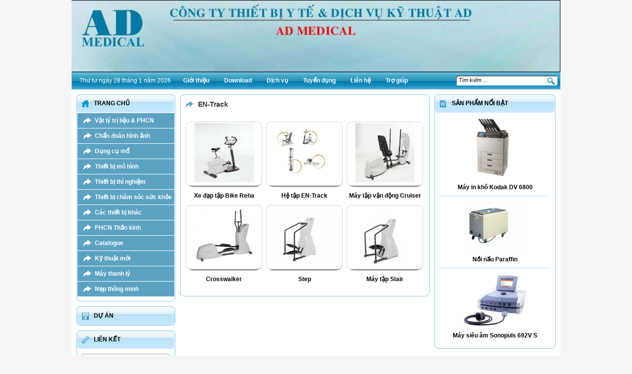

--- FILE ---
content_type: text/html; charset=utf-8
request_url: https://admedical.com.vn/list-product/en-track.aspx
body_size: 32381
content:

<!DOCTYPE html PUBLIC "-//W3C//DTD XHTML 1.0 Transitional//EN" "http://www.w3.org/TR/xhtml1/DTD/xhtml1-transitional.dtd">
<html xmlns="http://www.w3.org/1999/xhtml">
<head><meta http-equiv="Content-Language" content="en-us" /><meta http-equiv="Content-Type" content="text/html; charset=utf-8" /><meta http-equiv="Expires" content="600" /><meta content="INDEX,FOLLOW,ALL" name="robots" /><meta content="Vietnamese,English" name="language" /><meta content="1 day" name="revisit-after" /><meta content="General" name="document-rating" /><meta content="Global" name="document-distribution" /><meta content="Global" name="distribution" /><meta content="News" name="area" /><meta content="vietnam" name="placename" /><meta content="Document" name="resource-type" /><meta content="Vietnam" name="classification" /><meta content="All" name="rating" /><title>
	Công ty TNHH Thiết Bị Vật Tư Y Tế Và Dịch Vụ Kỹ Thuật AD
</title><link href="../Skins/Css/Style.css" rel="stylesheet" type="text/css" /><link href="../Skins/Css/Wait.css" rel="stylesheet" type="text/css" /><link href="../Skins/Menu/mnuTop.css" rel="stylesheet" type="text/css" /><link href="../Skins/Menu/mnuLeft.css" rel="stylesheet" type="text/css" /><link href="../Skins/Css/AccMenu.css" rel="stylesheet" type="text/css" />
    
    <script type="text/javascript">

        function InitializeWaiting() {
            document.getElementById('Load_Waitting').style.visibility = 'Hidden';
        }
 
    </script>
    
    <link href="../Skins/css/Pager.css" rel="stylesheet" type="text/css" />
<link href="/WebResource.axd?d=0nNHEX0X4M6z55wKX_jgd04CqjU2W7_ZiCcQXEsgyMDhFWdYZLcEiJxlVPZwuEH7Q7WmipZDTF_d5yg5P_1rdb7b5iC4-3Ea-6nakTVGKykjgfzT18nY1ZR-2U5vWHYQkjlgDfSH3I4b3K8TruuRow2&amp;t=636291738247997126" type="text/css" rel="stylesheet" class="Telerik_stylesheet" /><link href="/WebResource.axd?d=RnND1OZvJIFh6dqUvFX78vyjT2BmCup4bYmeAI3WqcWIVwqpI7WPy3Mja0ZvZjVtrJh6GVxXfHuwf-HSYUC_s8lG46V3cs4wZ2i6JY3vAvknQl07K7Ggev6zmpuIrku4SubFtHrX_NaTsfu8xxXdag2&amp;t=636291738247997126" type="text/css" rel="stylesheet" class="Telerik_stylesheet" /><link href="/WebResource.axd?d=39wZ78CDIRXgcPWstPXiWwQg2xaFA4nHm_0gvkLAQBJt80fIQcZ2xzOc5ob7bHqViLX6_AuKgm2gb2M1KwMGycitqwp_tiUQB8DxmVe3dqE7OywPHP5ZAnsXr4-X11b7dc4iwIAcStyBRUh-CHefUg2&amp;t=636291738247997126" type="text/css" rel="stylesheet" class="Telerik_stylesheet" /><link href="/WebResource.axd?d=81W7YbIpusnSZ91FA07CNPP6rmX5Uqj6ytAJxv3L9dSCQWmncXC7hdx_xJDIOjIXCimptpEK5GnXAg_8KgMh0nXBTVhEySBM423IiX6YsYfgVIAorZpPFioo1dM2H_VYlqzBHkfNz9wc2c94hnsQFjBOAI1ybstKBs9rlOGxSqU1&amp;t=636291738247997126" type="text/css" rel="stylesheet" class="Telerik_stylesheet" /></head>
<body onload="InitializeWaiting()">
    <form method="post" action="./en-track.aspx?category_id=en-track" onsubmit="javascript:return WebForm_OnSubmit();" id="ctl01">
<div class="aspNetHidden">
<input type="hidden" name="__EVENTTARGET" id="__EVENTTARGET" value="" />
<input type="hidden" name="__EVENTARGUMENT" id="__EVENTARGUMENT" value="" />
<input type="hidden" name="__VIEWSTATE" id="__VIEWSTATE" value="/[base64]/[base64]/[base64]/huqFpHwUFIi4uLy4uL2xpc3QtcHJvZHVjdC9ob25nLW5nb2FpLmFzcHhkZBQrAAIPFgQfAgUMVOG7rSBuZ2/[base64]/[base64]/[base64]/[base64]/[base64]/[base64]/[base64]/[base64]/[base64]/[base64]/[base64]/dCB3ZWJzaXRlBQEjZAR6zSnKpubL4VpPYGE80WhutxFUqe8C6QdznNvnKcua" />
</div>

<script type="text/javascript">
//<![CDATA[
var theForm = document.forms['ctl01'];
if (!theForm) {
    theForm = document.ctl01;
}
function __doPostBack(eventTarget, eventArgument) {
    if (!theForm.onsubmit || (theForm.onsubmit() != false)) {
        theForm.__EVENTTARGET.value = eventTarget;
        theForm.__EVENTARGUMENT.value = eventArgument;
        theForm.submit();
    }
}
//]]>
</script>


<script src="/WebResource.axd?d=zBIYS-lhqEFyoinvw55NJ9rVVabZ_gB9cLPdpEbakoYQNA5Q346sC5-gZXb4M_LopL4s5PWDJjwc7LvH5U0WCPFk_Sk1bqHDwzpURrdLkqg1&amp;t=638901788248157332" type="text/javascript"></script>


<script src="/ScriptResource.axd?d=kQ63xn96mj_9eY0Vli_986SYY3ct7uhZlY7AX8Y8J_SpRjYu6RDFYLzg9pX2YOPCR2nsZB2a0qNVl9vD7QELQV7kxHNKeQnmW5vE8b8CyoUJ0JZvns8mC8iLKDSkTeCoT2UVzGToLYsGqKOpqf3ZgYUmhRN_I7eyooptTqBFkJk1&amp;t=ffffffff93d1c106" type="text/javascript"></script>
<script src="/ScriptResource.axd?d=kFqDfk7ohcjhKjCaRrUs583CWbSa4ibzYFFKw-TisPyNAiOAfjFFb7w-XUf0y2zJ-42i2bhQKE7Pxas1Vsj8QLdThZM7lxfRI-hIFDbHtiMG3J81Y8ce-sX7KzSncJj94MXPLMgnVBN6KqFxmVjlhypK1y68INziqR2KKUqhE4Pnbf9FjcG3n-PeT4P7LX6v0&amp;t=5c0e0825" type="text/javascript"></script>
<script type="text/javascript">
//<![CDATA[
if (typeof(Sys) === 'undefined') throw new Error('ASP.NET Ajax client-side framework failed to load.');
//]]>
</script>

<script src="/ScriptResource.axd?d=yss2Wp4-ZRzX6YlLvhrLphsDes-yoWagPvZ1qHh3NlTVEfUfuK80LHyMpgaQNNu7WepVEfvq_udFKhBcucsSWSL2sMCt6P-dS9snkf1S8YBG513b7qU_jMmR5aFjL5Z2K3a31UMfJoybcZ3UGIBRlU9K_u0nuRs8dEt3PWkIHizjL9EVutSmvWCPN8bsCcpR0&amp;t=5c0e0825" type="text/javascript"></script>
<script src="/ScriptResource.axd?d=Nn2jyB8_1VaRt7WpTMnSqYDpw4IcYBvUEqiAxnhEqrrlFFpqKmgwbd3CjB85Jc6YW30ZRRsWCRB43XfYJ7ejn_c3boGZsSunJITDNEogkais3Ap5lAygNHk0S2IpKARn6_W31p_CjSH-DtqBAdoPbg2&amp;t=4c3f941" type="text/javascript"></script>
<script src="/ScriptResource.axd?d=fVhd_xuDtsiuSVlka1OoGZLjKUL7tH4SCffkuatGyLybbIrTm0IsswAr2Xfbq-lEirVaTw2kMFVu76BjH9ueynpsLbi4-xrrWL-Bg8G2jGVGlkncS2xtViXzkTP3FojcOWB-MCoXcYWh5xyRzhhvkg2&amp;t=4c3f941" type="text/javascript"></script>
<script src="/ScriptResource.axd?d=r_YRYEwO--v2jjZr2JaOD0A5UhpBdESocI_AggYIPPoDi3JyeBFDP2Jp5hli6dJzkSCWWgcgwURx_tcCtycFfLyT1fuIkO7PPAJcymwozn7704Uw5Vpg0rdfc8pCeC1fVuLrFPIH_PoyYUh2JUw98g2&amp;t=4c3f941" type="text/javascript"></script>
<script src="/ScriptResource.axd?d=AH0gKP5_vrxp62saGr4kD07lLoJ9XTHLgsj8N7QP3fCqx109QR6lAfwEk0iWbAeL8eqtppR1ByMq9b5ZyNOYYoTlIdgMjaHPNDKq-cvQAtNFLz4s0b6lAWFvFb_sqgJi6T73WhcAmyw_UxYK3n54a9OP-javE5jCGkgJvfu2BRo1&amp;t=4c3f941" type="text/javascript"></script>
<script src="/ScriptResource.axd?d=GgvXChLifDKPG97kWjM76G1lRLMvxUDjbyngW5zn0nNBJysyOgHalKB2-0wdZn3FPpVsnKkltDiaUnIuQCZQCjtpq3yhfqA0LzLo70YSB4Ir_B5YXos6vEHX6cl8ibOnP7XA5yqr5iapCQqt9SmCaXGUJ_478ymlSlqPRewBUmM1&amp;t=4c3f941" type="text/javascript"></script>
<script src="/ScriptResource.axd?d=nZde8ynPLP9NgMjHRxrVvE1DqNEqSPxxufQI_k3fVpENupO6_JYtyanAlOVtOphvO9uQBOLf6j8lHdkDKxYriNhuAbe3tHEg2JOzY2ho5C9r_4J7-0WQkRtrRK3PmkKOZrabZU1yE_foljozq967MQ2&amp;t=4c3f941" type="text/javascript"></script>
<script src="/ScriptResource.axd?d=znry_tnEiwwTUIdGKP-ovid4LN10zzCnx9VyuuQ9U4gOxstfDNmygZrEQJkqniVU--hJmzL1wMo2z464hyPw9gVoU8Yd8JCNulupws3fmT8hFEIDjPpm0nAwgBhyFYt01NqHq97ZvM4BXT_Wzh14QMCtg8MdO-rBovarm4KXNL81&amp;t=4c3f941" type="text/javascript"></script>
<script src="/ScriptResource.axd?d=ovd1j6QcQlCUBP6sF0B-8gTucmmv4jTE6JbE3YmsbVTvscPdryhl4-pLwPEUplgfTj2-upQdrnKog7LMEV9ocjjayMNAW3224UAP23znuuMl12A5KA1IQQn1fp6k97-7qSZxKwPpPIm5z9QgEGBWR2kaA4GPB00HZgfTSHlP5DI1&amp;t=4c3f941" type="text/javascript"></script>
<script type="text/javascript">
//<![CDATA[
function WebForm_OnSubmit() {
if (typeof(ValidatorOnSubmit) == "function" && ValidatorOnSubmit() == false) return false;
return true;
}
//]]>
</script>

<div class="aspNetHidden">

	<input type="hidden" name="__VIEWSTATEGENERATOR" id="__VIEWSTATEGENERATOR" value="E8826572" />
	<input type="hidden" name="__EVENTVALIDATION" id="__EVENTVALIDATION" value="/wEdAAPygRs/RyHPz5ChVbSQRxv/Xc/A3QpoD5qcbEK8GWeIdqD8ENCYLd2f6qUwWT3drvzZlSNi1bxs5HfANVWzGRjNqpYD83a27C6npMyBpTksZQ==" />
</div>
    <div id="Load_Waitting" class="box_wait">
        
<div class="w-b-c">
    <img class="w-b-c-l" alt="Loading ..." src='../../Skins/images/common/loading.gif' />
    <div class="w-b-c-r">
        <span style="color:Red;font-weight:bold;">AD Jsc</span>
        <br />
        Đang tải
    </div>
    <div class="vide">
    </div>
</div>

    </div>
    <script type="text/javascript">
//<![CDATA[
Sys.WebForms.PageRequestManager._initialize('ctl00$ctl24', 'ctl01', ['tctl00$ctl33$UpdatePanel','ctl33_UpdatePanel'], [], [], 90, 'ctl00');
//]]>
</script>

    <div class="wrapper">
        <div id="ctl25_PnlBannerVie" class="pnl_header">
	
    <a href="http://www.admedical.com.vn"><img alt="" width="100%" src="/Skins/adv/drhh.gif" /></a>
</div>


        
<div class="mnu-top">
    <span id="ctl26_ctl00_LitTime" class="x-time">Thứ tư ngày 28 tháng 1 năm 2026</span>

    <div id="ctl00_ctl26_RadTopMenu" class="RadMenu RadMenu_mnuTop">
	<!-- 2010.2.929.40 --><ul class="rmRootGroup rmHorizontal">
		<li class="rmItem rmFirst"><a href="../category/gioi-thieu.aspx" class="rmLink rmRootLink"><span class="rmText">Giới thiệu</span></a></li><li class="rmItem "><a href="../website/download.aspx" class="rmLink rmRootLink"><span class="rmText">Download</span></a></li><li class="rmItem "><a href="../category/dich-vu.aspx" class="rmLink rmRootLink"><span class="rmText">Dịch vụ</span></a></li><li class="rmItem "><a href="../category/tuyen-dung.aspx" class="rmLink rmRootLink"><span class="rmText">Tuyển dụng</span></a></li><li class="rmItem "><a href="../website/contact.aspx" class="rmLink rmRootLink"><span class="rmText">Liên hệ</span></a></li><li class="rmItem rmLast"><a href="../category/tro-giup.aspx" class="rmLink rmRootLink"><span class="rmText">Trợ giúp</span></a></li>
	</ul><input id="ctl00_ctl26_RadTopMenu_ClientState" name="ctl00_ctl26_RadTopMenu_ClientState" type="hidden" />
</div>
    <div class="box_search" onkeypress="javascript:return WebForm_FireDefaultButton(event, &#39;ctl26_ctl01_ImgSearch&#39;)">
	
    <table border="0" cellspacing="0" cellpadding="0" class="l1">
        <tr>
            <td>
                <span id="ctl00_ctl26_ctl01_txtSearch_wrapper" class="RadInput RadInput_SearchSkin" style="white-space:normal;"><input value="Tìm kiếm ..." type="text" size="20" id="ctl00_ctl26_ctl01_txtSearch_text" name="ctl00_ctl26_ctl01_txtSearch_text" class="riTextBox riEmpty txt-search" style="width:100px;" /><input id="ctl00_ctl26_ctl01_txtSearch" name="ctl00$ctl26$ctl01$txtSearch" class="rdfd_" style="visibility:hidden;margin:-18px 0 0 -1px;width:1px;height:1px;overflow:hidden;border:0;padding:0;" type="text" value="" /><input id="ctl00_ctl26_ctl01_txtSearch_ClientState" name="ctl00_ctl26_ctl01_txtSearch_ClientState" type="hidden" /></span>
            </td>
            <td>
                <input type="image" name="ctl00$ctl26$ctl01$ImgSearch" id="ctl26_ctl01_ImgSearch" class="search_btn" src="../Skins/images/btn_search.jpg" onclick="javascript:WebForm_DoPostBackWithOptions(new WebForm_PostBackOptions(&quot;ctl00$ctl26$ctl01$ImgSearch&quot;, &quot;&quot;, true, &quot;Search&quot;, &quot;&quot;, false, false))" style="height:16px;width:16px;" />
            </td>
        </tr>
    </table>
    <span id="ctl26_ctl01_ctl01" style="display:none;"></span><div id="ctl26_ctl01_ctl02" style="display:none;">

	</div>

</div>

    &nbsp;<div class="vide">
    </div>
</div>

        <div class="body-content">
            <div class="body-left">
                
<div class="box_control">
    <div class="header">
        <div class="l1">
            <div class="l2">
                <span class="home"><a href="../../website/home-page.aspx">Trang chủ</a></span>
            </div>
        </div>
    </div>
    <div class="content mnu-left">
        
        
        <div id="ctl00_ctl27_RadMnuLeft" class="RadMenu RadMenu_mnuLeft">
	<ul class="rmRootGroup rmVertical">
		<li class="rmItem rmFirst"><a href="vat-ly-tri-lieu-va-phuc-hoi-chuc-nang.aspx" class="rmLink rmRootLink"><span class="rmText">Vật lý trị liệu & PHCN</span></a><div class="rmSlide">
			<ul class="rmVertical rmGroup rmLevel1">
				<li class="rmItem rmFirst"><a href="dien-tri-lieu.aspx" class="rmLink"><span class="rmText">Máy điện điều trị</span></a><div class="rmSlide">
					<ul class="rmVertical rmGroup rmLevel2">
						<li class="rmItem rmFirst"><a href="dien-co-phan-hoi.aspx" class="rmLink"><span class="rmText">Máy tín hiệu điện cơ phản hồi</span></a></li><li class="rmItem "><a href="dieu-tri-dong-dien.aspx" class="rmLink"><span class="rmText">Điện trị liệu</span></a></li><li class="rmItem "><a href="may-keo-gian.aspx" class="rmLink"><span class="rmText">Máy kéo giãn</span></a></li><li class="rmItem "><a href="dieu-tri-nhiet.aspx" class="rmLink"><span class="rmText">Nhiệt trị liệu</span></a></li><li class="rmItem "><a href="sieu-am.aspx" class="rmLink"><span class="rmText">Siêu âm</span></a></li><li class="rmItem "><a href="song-ngan--vi-song.aspx" class="rmLink"><span class="rmText">Sóng ngắn, vi sóng</span></a></li><li class="rmItem "><a href="xoa-bop--chan-khong.aspx" class="rmLink"><span class="rmText">Xoa bóp, chân không</span></a></li><li class="rmItem "><a href="may-dieu-tri-he-bach-huyet.aspx" class="rmLink"><span class="rmText">Máy điều trị hệ bạch huyết</span></a></li><li class="rmItem "><a href="may-dieu-tri-can-nhiet-1.aspx" class="rmLink"><span class="rmText">Máy điều trị cận nhiệt</span></a></li><li class="rmItem rmLast"><a href="may-dieu-tri-bang-song-xung-kich.aspx" class="rmLink"><span class="rmText">Máy điều trị bằng sóng xung kích</span></a></li>
					</ul>
				</div></li><li class="rmItem "><a href="he-thong-va-dung-cu-tap.aspx" class="rmLink"><span class="rmText">Hệ thống và dụng cụ tập</span></a><div class="rmSlide">
					<ul class="rmVertical rmGroup rmLevel2">
						<li class="rmItem rmFirst"><a href="giuong-cho-may-keo-gian.aspx" class="rmLink"><span class="rmText">Giường cho máy kéo giãn</span></a></li><li class="rmItem "><a href="en-tree.aspx" class="rmLink"><span class="rmText">EN-Tree</span></a></li><li class="rmItem "><a href="en-track.aspx" class="rmLink"><span class="rmText">EN-Track</span></a></li><li class="rmItem "><a href="dung-cu-va-thiet-bi-tap.aspx" class="rmLink"><span class="rmText">Dụng cụ tập</span></a></li><li class="rmItem "><a href="dung-cu-tap-ngon-tay.aspx" class="rmLink"><span class="rmText">Dụng cụ tập ngón tay</span></a></li><li class="rmItem "><a href="dung-cu-tap-ban-tay.aspx" class="rmLink"><span class="rmText">Dụng cụ tập bàn tay</span></a></li><li class="rmItem rmLast"><a href="dung-cu-tap-vai.aspx" class="rmLink"><span class="rmText">Dụng cụ tập vai</span></a></li>
					</ul>
				</div></li><li class="rmItem "><a href="may-tap-thu-dong.aspx" class="rmLink"><span class="rmText">Máy tập thụ động</span></a></li><li class="rmItem "><a href="giuong-dieu-tri.aspx" class="rmLink"><span class="rmText">Giường điều trị</span></a><div class="rmSlide">
					<ul class="rmVertical rmGroup rmLevel2">
						<li class="rmItem rmFirst"><a href="giuong-tap-va-dieu-tri.aspx" class="rmLink"><span class="rmText">Giường tập và điều trị</span></a></li><li class="rmItem "><a href="giuong-kham-mo.aspx" class="rmLink"><span class="rmText">Giường khám mổ</span></a></li><li class="rmItem rmLast"><a href="giuong-keo.aspx" class="rmLink"><span class="rmText">Giường kéo</span></a></li>
					</ul>
				</div></li><li class="rmItem "><a href="thuy-tri-lieu.aspx" class="rmLink"><span class="rmText">Thủy trị liệu</span></a><div class="rmSlide">
					<ul class="rmVertical rmGroup rmLevel2">
						<li class="rmItem rmFirst"><a href="cac-chi.aspx" class="rmLink"><span class="rmText">Các chi</span></a></li><li class="rmItem "><a href="toan-than.aspx" class="rmLink"><span class="rmText">Toàn thân</span></a></li><li class="rmItem rmLast"><a href="nhom-be-boi.aspx" class="rmLink"><span class="rmText">Nhóm bể bơi</span></a></li>
					</ul>
				</div></li><li class="rmItem "><a href="dieu-tri-anh-sang.aspx" class="rmLink"><span class="rmText">Quang trị liệu</span></a><div class="rmSlide">
					<ul class="rmVertical rmGroup rmLevel2">
						<li class="rmItem rmFirst"><a href="hong-ngoai.aspx" class="rmLink"><span class="rmText">Hồng ngoại</span></a></li><li class="rmItem "><a href="tu-ngoai.aspx" class="rmLink"><span class="rmText">Tử ngoại</span></a></li><li class="rmItem "><a href="laser.aspx" class="rmLink"><span class="rmText">Laser</span></a></li><li class="rmItem rmLast"><a href="may-do-lieu.aspx" class="rmLink"><span class="rmText">Máy đo liều</span></a></li>
					</ul>
				</div></li><li class="rmItem "><a href="dung-cu-chan-doan-phcn.aspx" class="rmLink"><span class="rmText">Dụng cụ chẩn đoán và PHCN</span></a></li><li class="rmItem "><a href="cac-san-pham-khac.aspx" class="rmLink"><span class="rmText">Các sản phẩm khác</span></a><div class="rmSlide">
					<ul class="rmVertical rmGroup rmLevel2">
						<li class="rmItem rmFirst"><a href="xe-cac-loai-1.aspx" class="rmLink"><span class="rmText">Xe các loại</span></a></li><li class="rmItem "><a href="dung-cu-ho-tro-1.aspx" class="rmLink"><span class="rmText">Dụng cụ hỗ trợ</span></a></li><li class="rmItem "><a href="chan--tay-gia-1.aspx" class="rmLink"><span class="rmText">Chân, tay giả</span></a></li><li class="rmItem rmLast"><a href="nep--gay--nang-cac-loai.aspx" class="rmLink"><span class="rmText">Nẹp, gậy, nạng các loại</span></a></li>
					</ul>
				</div></li><li class="rmItem rmLast"><a href="huong-dan-su-dung.aspx" class="rmLink"><span class="rmText">Hướng dẫn sử dụng</span></a></li>
			</ul>
		</div></li><li class="rmItem "><a href="chan-doan-hinh-anh.aspx" class="rmLink rmRootLink"><span class="rmText">Chẩn đoán hình ảnh</span></a><div class="rmSlide">
			<ul class="rmVertical rmGroup rmLevel1">
				<li class="rmItem rmFirst"><a href="cr.aspx" class="rmLink"><span class="rmText">CR - POC</span></a><div class="rmSlide">
					<ul class="rmVertical rmGroup rmLevel2">
						<li class="rmItem rmFirst"><a href="cr-1.aspx" class="rmLink"><span class="rmText">CR</span></a></li><li class="rmItem "><a href="poc.aspx" class="rmLink"><span class="rmText">POC</span></a></li><li class="rmItem rmLast"><a href="phu-kien-1.aspx" class="rmLink"><span class="rmText">Phụ kiện</span></a></li>
					</ul>
				</div></li><li class="rmItem "><a href="film-x-quang.aspx" class="rmLink"><span class="rmText">Film X-quang</span></a><div class="rmSlide">
					<ul class="rmVertical rmGroup rmLevel2">
						<li class="rmItem rmFirst"><a href="ki-thuat-so.aspx" class="rmLink"><span class="rmText">Kĩ thuật số</span></a></li><li class="rmItem rmLast"><a href="thuong-quy.aspx" class="rmLink"><span class="rmText">Thường quy</span></a></li>
					</ul>
				</div></li><li class="rmItem "><a href="may-in.aspx" class="rmLink"><span class="rmText">Máy in</span></a><div class="rmSlide">
					<ul class="rmVertical rmGroup rmLevel2">
						<li class="rmItem rmFirst"><a href="may-cu.aspx" class="rmLink"><span class="rmText">Máy cũ</span></a></li><li class="rmItem rmLast"><a href="may-moi.aspx" class="rmLink"><span class="rmText">Máy mới</span></a></li>
					</ul>
				</div></li><li class="rmItem "><a href="may-rua-film.aspx" class="rmLink"><span class="rmText">Máy rửa Film</span></a></li><li class="rmItem "><a href="may-x-quang.aspx" class="rmLink"><span class="rmText">Máy X-quang</span></a></li><li class="rmItem "><a href="phu-kien.aspx" class="rmLink"><span class="rmText">Phụ kiện</span></a></li><li class="rmItem "><a href="mang-lino--pacs.aspx" class="rmLink"><span class="rmText">Mạng Lino - PACS</span></a></li><li class="rmItem rmLast"><a href="hang-demo-can-ban.aspx" class="rmLink"><span class="rmText">Hàng Demo cần bán</span></a></li>
			</ul>
		</div></li><li class="rmItem "><a href="dung-cu-mo.aspx" class="rmLink rmRootLink"><span class="rmText">Dụng cụ mổ</span></a><div class="rmSlide">
			<ul class="rmVertical rmGroup rmLevel1">
				<li class="rmItem rmFirst rmLast"><a href="nhan-khoa.aspx" class="rmLink"><span class="rmText">Nhãn khoa</span></a><div class="rmSlide">
					<ul class="rmVertical rmGroup rmLevel2">
						<li class="rmItem rmFirst"><a href="basic-iridectomy-set.aspx" class="rmLink"><span class="rmText">BASIC IRIDECTOMY SET ( Germany )        </span></a></li><li class="rmItem "><a href="basic-eye-surgery-set.aspx" class="rmLink"><span class="rmText">BASIC EYE SURGERY SET ( Germany )</span></a></li><li class="rmItem "><a href="e-c-cataract-set.aspx" class="rmLink"><span class="rmText">E.C.CATARACT SET ( Germany )</span></a></li><li class="rmItem "><a href="eye-muscle-set.aspx" class="rmLink"><span class="rmText">EYE MUSCLE SET ( Germany )</span></a></li><li class="rmItem "><a href="lacrimal-set.aspx" class="rmLink"><span class="rmText">LACRIMAL SET ( Germany )</span></a></li><li class="rmItem "><a href="lid-conjunctiva.aspx" class="rmLink"><span class="rmText">LID-CONJUNCTIVA  ( Germany )</span></a></li><li class="rmItem "><a href="chalazion-set.aspx" class="rmLink"><span class="rmText">CHALAZION SET  ( Germany )</span></a></li><li class="rmItem rmLast"><a href="strabismus-set.aspx" class="rmLink"><span class="rmText">STRABISMUS SET  ( Germany )</span></a></li>
					</ul>
				</div></li>
			</ul>
		</div></li><li class="rmItem "><a href="thiet-bi-mo-hinh.aspx" class="rmLink rmRootLink"><span class="rmText">Thiết bị mô hình</span></a><div class="rmSlide">
			<ul class="rmVertical rmGroup rmLevel1">
				<li class="rmItem rmFirst"><a href="cum-xuong-chau.aspx" class="rmLink"><span class="rmText">Cụm xương chậu</span></a></li><li class="rmItem "><a href="he-xuong.aspx" class="rmLink"><span class="rmText">Hệ xương</span></a></li><li class="rmItem "><a href="rang.aspx" class="rmLink"><span class="rmText">Răng</span></a></li><li class="rmItem "><a href="da-day.aspx" class="rmLink"><span class="rmText">Dạ dày</span></a></li><li class="rmItem "><a href="mat.aspx" class="rmLink"><span class="rmText">Mắt</span></a></li><li class="rmItem "><a href="tai.aspx" class="rmLink"><span class="rmText">Tai</span></a></li><li class="rmItem "><a href="dau.aspx" class="rmLink"><span class="rmText">Đầu</span></a></li><li class="rmItem "><a href="he-co.aspx" class="rmLink"><span class="rmText">Hệ cơ</span></a></li><li class="rmItem "><a href="tim.aspx" class="rmLink"><span class="rmText">Tim</span></a></li><li class="rmItem "><a href="nao.aspx" class="rmLink"><span class="rmText">Não</span></a></li><li class="rmItem rmLast"><a href="he-phoi.aspx" class="rmLink"><span class="rmText">Hệ phổi</span></a></li>
			</ul>
		</div></li><li class="rmItem "><a href="thiet-bi-thi-nghiem.aspx" class="rmLink rmRootLink"><span class="rmText">Thiết bị thí nghiệm</span></a><div class="rmSlide">
			<ul class="rmVertical rmGroup rmLevel1">
				<li class="rmItem rmFirst rmLast"><a href="he-thong-sac-ky-labomatic.aspx" class="rmLink"><span class="rmText">Hệ Thống Sắc Ký LABOMATIC</span></a><div class="rmSlide">
					<ul class="rmVertical rmGroup rmLevel2">
						<li class="rmItem rmFirst"><a href="laboprep-hplc-workstations.aspx" class="rmLink"><span class="rmText">LABOPREP HPLC Workstations</span></a></li><li class="rmItem "><a href="labomatic-lh-3000-liquid-handling-plattform.aspx" class="rmLink"><span class="rmText">LABOMATIC LH-3000 Liquid Handling Plattform</span></a></li><li class="rmItem "><a href="labocol-vario-4000-fractioncollector.aspx" class="rmLink"><span class="rmText">LABOCOL Vario-4000 Fractioncollector</span></a></li><li class="rmItem rmLast"><a href="labomatic-preparative-hplc-systems.aspx" class="rmLink"><span class="rmText">LABOMATIC Preparative HPLC-Systems</span></a></li>
					</ul>
				</div></li>
			</ul>
		</div></li><li class="rmItem "><a href="thiet-bi-cham-soc-suc-khoe.aspx" class="rmLink rmRootLink"><span class="rmText">Thiết bị chăm sóc sức khỏe</span></a></li><li class="rmItem "><a href="cac-thiet-bi-khac.aspx" class="rmLink rmRootLink"><span class="rmText">Các thiết bị khác</span></a></li><li class="rmItem "><a href="/list-product/Exoskeleton.aspx" class="rmLink rmRootLink"><span class="rmText">PHCN Thần kinh</span></a><div class="rmSlide">
			<ul class="rmVertical rmGroup rmLevel1">
				<li class="rmItem rmFirst"><a href="../Controls/category/exoskeleton-3.aspx" class="rmLink"><span class="rmText">Robot siêu nhân</span></a></li><li class="rmItem "><a href="../Controls/category/phan-tin-tuc.aspx" class="rmLink"><span class="rmText">Robot balance</span></a></li><li class="rmItem rmLast"><a href="../Controls/category/phan-tin-tuc.aspx" class="rmLink"><span class="rmText">Giới thiệu chung</span></a></li>
			</ul>
		</div></li><li class="rmItem "><a href="catalogue.aspx" class="rmLink rmRootLink"><span class="rmText">Catalogue</span></a><div class="rmSlide">
			<ul class="rmVertical rmGroup rmLevel1">
				<li class="rmItem rmFirst"><a href="catalogue-vltl--phcn.aspx" class="rmLink"><span class="rmText">Catalogue VLTL & PHCN</span></a></li><li class="rmItem "><a href="catalogue-chan-doan-hinh-anh.aspx" class="rmLink"><span class="rmText">Catalogue Chẩn đoán hình ảnh</span></a></li><li class="rmItem rmLast"><a href="catalogue-dung-cu-mo.aspx" class="rmLink"><span class="rmText">Catalogue Dụng cụ mổ</span></a></li>
			</ul>
		</div></li><li class="rmItem "><a href="../category/ky-thuat-moi.aspx" class="rmLink rmRootLink"><span class="rmText">Kỹ thuật mới</span></a><div class="rmSlide">
			<ul class="rmVertical rmGroup rmLevel1">
				<li class="rmItem rmFirst"><a href="../category/vat-ly-tri-lieu.aspx" class="rmLink"><span class="rmText">Vật lý trị liệu</span></a><div class="rmSlide">
					<ul class="rmVertical rmGroup rmLevel2">
						<li class="rmItem rmFirst"><a href="../category/ky-thuat-dieu-tri-can-nhiet.aspx" class="rmLink"><span class="rmText">Điều trị cận nhiệt</span></a></li><li class="rmItem "><a href="../category/ky-thuat-sieu-am-tinh.aspx" class="rmLink"><span class="rmText">Siêu âm tĩnh</span></a></li><li class="rmItem "><a href="../category/ky-thuat-sieu-am-lieu-thap.aspx" class="rmLink"><span class="rmText">Siêu âm liều thấp</span></a></li><li class="rmItem rmLast"><a href="../category/ky-thuat-tap-thu-dong-cpm.aspx" class="rmLink"><span class="rmText">Kỹ thuật tập thụ động CPM</span></a></li>
					</ul>
				</div></li><li class="rmItem "><a href="../category/mang-chan-doan-hinh-anh-pacs.aspx" class="rmLink"><span class="rmText">Chẩn đoán hình ảnh</span></a></li><li class="rmItem rmLast"><a href="../category/ky-thuat-moi-khac.aspx" class="rmLink"><span class="rmText">Khác</span></a></li>
			</ul>
		</div></li><li class="rmItem "><a href="may-thanh-ly.aspx" class="rmLink rmRootLink"><span class="rmText">Máy thanh lý</span></a></li><li class="rmItem rmLast"><a href="nep-thong-minh.aspx" class="rmLink rmRootLink"><span class="rmText">Nẹp thông minh</span></a><div class="rmSlide">
			<ul class="rmVertical rmGroup rmLevel1">
				<li class="rmItem rmFirst"><a href="nep-thong-minh.aspx" class="rmLink"><span class="rmText">Giới thiệu</span></a></li><li class="rmItem "><a href="../category/nep-dang-tam.aspx" class="rmLink"><span class="rmText">Nẹp dạng tấm</span></a></li><li class="rmItem "><a href="../category/nep-dang-vai.aspx" class="rmLink"><span class="rmText">Nẹp dạng vải</span></a></li><li class="rmItem "><a href="../category/dung-cu-lam-nep.aspx" class="rmLink"><span class="rmText">Dụng cụ làm nẹp</span></a></li><li class="rmItem rmLast"><a href="../category/huong-dan-lam-nep.aspx" class="rmLink"><span class="rmText">Huớng dẫn làm nẹp</span></a></li>
			</ul>
		</div></li>
	</ul><script type="text/javascript">
		Telerik.Web.UI.RadMenu._adjustRootItemWidth("ctl00_ctl27_RadMnuLeft");
	</script><input id="ctl00_ctl27_RadMnuLeft_ClientState" name="ctl00_ctl27_RadMnuLeft_ClientState" type="hidden" />
</div>
        <div class="vide">
        </div>
    </div>
    <div class="footer">
        <div class="l1">
            <div class="l2">
            </div>
        </div>
    </div>
</div>

                
<div class="box_project">
    <div class="header">
        <div class="l1">
            <div class="l2">
                <span><a href="../../category/du-an.aspx">Dự án</a></span>
            </div>
        </div>
    </div>
</div>

                
<div class="box_control">
    <div class="header">
        <div class="l1">
            <div class="l2">
                <span class="link"><a href="../../category/lien-ket.aspx">Liên kết</a></span>
            </div>
        </div>
    </div>
    <div class="content mnu-link">
        <div id="ctl00_ctl29_CboLinkSelect" class="RadComboBox RadComboBox_Telerik" style="width:100%;white-space:normal;">
	<table summary="combobox" style="border-width:0;border-collapse:collapse;width:100%">
		<tr class="rcbReadOnly">
			<td style="width:100%;" class="rcbInputCell rcbInputCellLeft"><input name="ctl00$ctl29$CboLinkSelect" type="text" class="rcbInput" id="ctl00_ctl29_CboLinkSelect_Input" value="Liên kết website" readonly="readonly" /></td>
			<td class="rcbArrowCell rcbArrowCellRight"><a id="ctl00_ctl29_CboLinkSelect_Arrow" style="overflow: hidden;display: block;position: relative;outline: none;">select</a></td>
		</tr>
	</table>
	<div class="rcbSlide" style="z-index:6000;"><div id="ctl00_ctl29_CboLinkSelect_DropDown" class="RadComboBoxDropDown RadComboBoxDropDown_Telerik " style="display:none;"><div class="rcbScroll rcbWidth" style="width:100%;"><ul class="rcbList" style="list-style:none;margin:0;padding:0;zoom:1;"><li class="rcbItem ">Li&#234;n kết website</li><li class="rcbItem ">ENRAF-NONIUS</li><li class="rcbItem ">MORIA-SURGICAL</li><li class="rcbItem ">NOPA-INSTRUMENTES</li><li class="rcbItem ">3B-SCIENTIFIC</li><li class="rcbItem ">LABOMATIC</li><li class="rcbItem ">ENRAF-NONIUS</li><li class="rcbItem ">MORIA-SURGICAL</li><li class="rcbItem ">NOPA-INSTRUMENTES</li><li class="rcbItem ">3B-SCIENTIFIC</li><li class="rcbItem ">LABOMATIC</li><li class="rcbItem ">D&#226;n tr&#237;</li><li class="rcbItem ">Quản trị mang</li><li class="rcbItem ">Ng&#244;i sao</li><li class="rcbItem ">Kiến thức gia đ&#236;nh</li><li class="rcbItem ">K&#234;nh ngu tr&#237; h&#224;ng đầu</li></ul></div></div></div><input id="ctl00_ctl29_CboLinkSelect_ClientState" name="ctl00_ctl29_CboLinkSelect_ClientState" type="hidden" />
</div>
    </div>
    <div class="footer">
        <div class="l1">
            <div class="l2">
            </div>
        </div>
    </div>
</div>

                
<div class="box_control">
    <div class="header">
        <div class="l1">
            <div class="l2">
                <span id="ctl30_LblCategoryName" class="new-1">Câu hỏi thường gặp</span>
            </div>
        </div>
    </div>
    <div class="content new-1">
        
                <div class="item_top_news">
                    <a class="title" href="../news/cach-dung-may-in-kodak-dung-cach.aspx">
                        Cách dùng máy in Kodak đúng cách</a> <a class="shortcontent" href='../news/cach-dung-may-in-kodak-dung-cach.aspx'>
                            Máy in Kodak là loại máy in Laser chất lượng cao hàng đầu trên thế giới</a>
                </div>
            
                <div class="hr">
                </div>
            
                <div class="item_top_news">
                    <a class="title" href="../news/mot-so-loi-thuong-gap-voi-may-in-kho-dv-8100.aspx">
                        Một số lỗi thường gặp với máy in khô DV 8100</a> <a class="shortcontent" href='../news/mot-so-loi-thuong-gap-voi-may-in-kho-dv-8100.aspx'>
                            </a>
                </div>
            
                <div class="hr">
                </div>
            
                <div class="item_top_news">
                    <a class="title" href="../news/su-dung-may-xong-khi-dung-the-nao-la-dung-cach.aspx">
                        Sử dụng máy xông khí dung thế nào là đúng cách?</a> <a class="shortcontent" href='../news/su-dung-may-xong-khi-dung-the-nao-la-dung-cach.aspx'>
                            </a>
                </div>
            
        <div class="more_article">
            <a href='../../category/../../category/cau-hoi-thuong-gap.aspx'>
                Xem thêm</a>
        </div>
        
    </div>
    <div class="footer">
        <div class="l1">
            <div class="l2">
            </div>
        </div>
    </div>
</div>

                
<div class="box_control">
    <div class="header">
        <div class="l1">
            <div class="l2">
                <span id="ctl31_LitCategoryName" class="alexa">Thông tin truy cập</span>
            </div>
        </div>
    </div>
    <div class="content">
        <div style="padding-left: 18px; padding-top:15px; font-size: 13px; color: #333;">
            Lượt truy cập : <span style="color: #FF0000; font-weight: bold;">
                5980876</span>
        </div>
        <div style="padding-left: 18px; padding-top:5px; padding-bottom:10px; font-size: 13px; color: #333;">
            Đang online : <span style="color: #FF0000; font-weight: bold;">
                33&nbsp;người</span></div>
    </div>
    <div class="footer">
        <div class="l1">
            <div class="l2">
            </div>
        </div>
    </div>
</div>

            </div>
            <div class="body-center">
                <div class="main-body">
                    <div class="header">
                        <div class="l1">
                            <div class="l2">
                            </div>
                        </div>
                    </div>
                    <div class="content b0x_main">
                        
    <span id="Content_LblCategoryName" class="p-header">EN-Track</span>
    <div class="box_ctr_product_top">
        <div class="x-wrapper">
            
            
            <span id="Content_DlstProductByCategory" class="box_p_dtl"><span class="item">
                    <a class="image" href='../product/Vxe-dap-tap-bike-reha.aspx'>
                        <img src='../data/product/images/original/Product395.jpg' />
                    </a>
                    <div class="title">
                        <a class="title" href='../product/Vxe-dap-tap-bike-reha.aspx'>
                            Xe đạp tập Bike  Reha</a>
                    </div>
                </span><span class="item">
                    <a class="image" href='/product/Vhe-tap-en-track.aspx'>
                        <img src='../data/product/images/original/Product412.JPG' />
                    </a>
                    <div class="title">
                        <a class="title" href='/product/Vhe-tap-en-track.aspx'>
                            Hệ tập EN-Track</a>
                    </div>
                </span><span class="item">
                    <a class="image" href='/product/Vmay-tap-van-dong-cruiser.aspx'>
                        <img src='../data/product/images/original/Product397.jpg' />
                    </a>
                    <div class="title">
                        <a class="title" href='/product/Vmay-tap-van-dong-cruiser.aspx'>
                            Máy tập vận động Cruiser</a>
                    </div>
                </span><br /><span class="item">
                    <a class="image" href='/product/Vcrosswalker.aspx'>
                        <img src='../data/product/images/original/Product396.jpg' />
                    </a>
                    <div class="title">
                        <a class="title" href='/product/Vcrosswalker.aspx'>
                            Crosswalker</a>
                    </div>
                </span><span class="item">
                    <a class="image" href='/product/Vstep.aspx'>
                        <img src='../data/product/images/original/Product417.jpg' />
                    </a>
                    <div class="title">
                        <a class="title" href='/product/Vstep.aspx'>
                            Step</a>
                    </div>
                </span><span class="item">
                    <a class="image" href='/product/Vmay-tap-stair.aspx'>
                        <img src='../data/product/images/original/Product399.jpg' />
                    </a>
                    <div class="title">
                        <a class="title" href='/product/Vmay-tap-stair.aspx'>
                            Máy tập Stair</a>
                    </div>
                </span><br /><span class="vide">
                </span></span>
            <div class="vide">
            </div>
        </div>
        
        <div class="vide">
        </div>
    </div>

                    </div>
                    <div class="footer">
                        <div class="l1">
                            <div class="l2">
                            </div>
                        </div>
                    </div>
                </div>
            </div>
            <div class="body-right">
                
<div class="box_control">
    <div class="header">
        <div class="l1">
            <div class="l2">
                <span id="ctl32_LitCategoryName" class="new-2">Sản phẩm nổi bật</span>
            </div>
        </div>
    </div>
    <div class="content product-top">
        <div id="demo" style="overflow: hidden; max-height: 450px; width: 100%; text-align: center;">
            <div id="marquePic1">
                
                        <a class="img" href='../product/Vmay-in-kho-kodak-dv-6800.aspx'>
                            <img id="ctl32_ctl00_ImgProduct_0" src="../data/product/images/original/Product9.jpg" />
                        </a>
                        <div class="title">
                            <a href='../product/Vmay-in-kho-kodak-dv-6800.aspx'>
                                Máy in khô Kodak DV 6800</a></div>
                        <div class="hr">
                        </div>
                    
                        <a class="img" href='../product/Vnoi-nau-paraffin.aspx'>
                            <img id="ctl32_ctl00_ImgProduct_1" src="../data/product/images/original/Product3.jpg" />
                        </a>
                        <div class="title">
                            <a href='../product/Vnoi-nau-paraffin.aspx'>
                                Nồi nấu Paraffin</a></div>
                        <div class="hr">
                        </div>
                    
                        <a class="img" href='/product/Vmay-sieu-am-sonopuls-692v-s.aspx'>
                            <img id="ctl32_ctl00_ImgProduct_2" src="../data/product/images/original/Product121.JPG" />
                        </a>
                        <div class="title">
                            <a href='/product/Vmay-sieu-am-sonopuls-692v-s.aspx'>
                                Máy siêu âm Sonopuls 692V S</a></div>
                        <div class="hr">
                        </div>
                    
                        <a class="img" href='/product/Vmay-keo-gian-cot-song-eltrac-471.aspx'>
                            <img id="ctl32_ctl00_ImgProduct_3" src="../data/product/images/original/Product516.jpg" />
                        </a>
                        <div class="title">
                            <a href='/product/Vmay-keo-gian-cot-song-eltrac-471.aspx'>
                                Máy kéo giãn cột sống Eltrac 471</a></div>
                        <div class="hr">
                        </div>
                    
                        <a class="img" href='/product/Vmay-dien-tri-lieu-ket-hop-chan-khong-endomed-682v.aspx'>
                            <img id="ctl32_ctl00_ImgProduct_4" src="../data/product/images/original/Product106.JPG" />
                        </a>
                        <div class="title">
                            <a href='/product/Vmay-dien-tri-lieu-ket-hop-chan-khong-endomed-682v.aspx'>
                                Máy điện trị liệu kết hợp chân không ENDOMED 682V</a></div>
                        <div class="hr">
                        </div>
                    
            </div>
            <div id="marquePic2">
               
            </div>
        </div>
        
    </div>
    <div class="footer">
        <div class="l1">
            <div class="l2">
                <script type="text/javascript" src="../../website/inc/Hkscroll.js"></script>
            </div>
        </div>
    </div>
</div>

                <div id="ctl33_UpdatePanel">
	
        <div class="box_video">
            <embed type="application/x-shockwave-flash" src="../../data/Movie/video/mediaplayer.swf"
                id="MediaPlayer" name="MediaPlayer" quality="high" allowscriptaccess="always"
                allowfullscreen="true" wmode="transparent" flashvars='width=245&amp;height=183&amp;file='
                width="245" height="183" />
            <div class="lst_video">
                
            </div>
            
        </div>
    
</div>

                
<div class="box_control">
    <div class="header">
        <div class="l1">
            <div class="l2">
                <span id="ctl34_LitCategoryName" class="new-2">Tin tức</span>
            </div>
        </div>
    </div>
    <div class="content new-2">
        
                <div class="item">
                    <a class="link_item" href="../news/hoi-thao-ve-ung-dung-nhua-thong-minh-trong-dieu-tri-phuc-hoi-chuc-nang.aspx">
                        Hội thảo về ứng dụng nhựa thông minh trong điều trị phục hồi chức năng</a></div>
            
                <div class="item">
                    <a class="link_item" href="../news/le-don-nhan-huan-chuong-lao-dong-hang-ba-cua-hoi-phuc-hoi-chuc-nang-viet-nam-va-hoi-nghi-khoa-hoc-chuyen-nganh-phuc-hoi-chuc-nang-2015.aspx">
                        Lễ đón nhận huân chương Lao động hạng Ba của Hội phục hồi chức năng Việt Nam và Hội nghị khoa học chuyên ngành Phục hồi chức năng 2015</a></div>
            
                <div class="item">
                    <a class="link_item" href="../news/dai-hoi-hoi-phuc-hoi-chuc-nang-viet-nam--nhiem-ky-v-2014--2019.aspx">
                        Đại hội Hội Phục Hồi Chức Năng Việt Nam - Nhiệm Kỳ V 2014 - 2019</a></div>
            
                <div class="item">
                    <a class="link_item" href="../news/ky-niem-20-nam-ngay-thanh-lap-hoi-phcn-viet-nam.aspx">
                        Kỷ niệm 20 năm ngày thành lập hôi PHCN Việt Nam</a></div>
            
                <div class="item">
                    <a class="link_item" href="../news/3-cach-giup-luu-thong-mau-den-chan.aspx">
                        3 cách giúp lưu thông máu đến chân</a></div>
            
                <div class="article_more">
                    <a href='../../category/../../category/tin-tuc.aspx'>
                        Xem thêm</a>
                </div>
            
        
    </div>
    <div class="footer">
        <div class="l1">
            <div class="l2">
            </div>
        </div>
    </div>
</div>

            </div>
            <div class="vide">
            </div>
        </div>
        
<div class="box_footer">
    <div class="header">
        <div class="l1">
            <div class="l2">
            </div>
        </div>
    </div>
    <div class="content c_footer2">
        <div id="ctl35_PnlVie" class="pnl_footer">
	
            <div style="text-align: center;">
<div style="text-align: center;"></div>
<div style="text-align: center;"><span class="checkbox" style="font-family: &quot;times new roman&quot;; font-size: 16px; color: #00b0f0;"><strong>C&ocirc;ng ty TNHH Thiết Bị Vật Tư Y Tế V&agrave; Dịch Vụ Kỹ Thuật AD</strong></span><strong><br />
</strong><strong></strong><strong></strong>
<div style="text-align: center;"><em><strong><span style="color: #00b0f0;">Địa chỉ : T3, 174A Đội Cấn, Ba Đ&igrave;nh, H&agrave; Nội</span></strong><strong><br />
</strong><strong></strong><strong><span style="color: #00b0f0;">Điện Thoại : 0243.736.8052&nbsp;&nbsp;&nbsp;&nbsp;&nbsp;&nbsp;&nbsp; Fax: 0243.822.2196</span></strong><strong><br />
</strong><strong><span style="color: #00b0f0;">Website: <a href="http://www.admedical.com.vn">www.admedical.com.vn</a> hoặc </span></strong><strong><span style="color: #000000;"><a href="http://www.ad-med.com">www.ad-med.com</a></span><br />
<a href="mailto:AD_CoLtd@fpt.vn"><span style="color: #00b0f0;">Email: </span></a><span style="color: #7f7f7f;"><a href="mailto:AD_CoLtd@fpt.vn">AD_CoLtd@fpt.vn</a></span><br />
</strong></em></div>
<strong>
</strong></div>
</div>
</div>
        
    </div>
    <div class="footer">
        <div class="l1">
            <div class="l2">
            </div>
        </div>
    </div>
</div>

    </div>
    
<script type="text/javascript">
//<![CDATA[
var Page_ValidationSummaries =  new Array(document.getElementById("ctl26_ctl01_ctl02"));
var Page_Validators =  new Array(document.getElementById("ctl26_ctl01_ctl01"));
//]]>
</script>

<script type="text/javascript">
//<![CDATA[
var ctl26_ctl01_ctl01 = document.all ? document.all["ctl26_ctl01_ctl01"] : document.getElementById("ctl26_ctl01_ctl01");
ctl26_ctl01_ctl01.controltovalidate = "ctl00_ctl26_ctl01_txtSearch";
ctl26_ctl01_ctl01.errormessage = "Chưa có từ khóa tìm kiếm";
ctl26_ctl01_ctl01.display = "None";
ctl26_ctl01_ctl01.validationGroup = "Search";
ctl26_ctl01_ctl01.evaluationfunction = "RequiredFieldValidatorEvaluateIsValid";
ctl26_ctl01_ctl01.initialvalue = "";
var ctl26_ctl01_ctl02 = document.all ? document.all["ctl26_ctl01_ctl02"] : document.getElementById("ctl26_ctl01_ctl02");
ctl26_ctl01_ctl02.showmessagebox = "True";
ctl26_ctl01_ctl02.showsummary = "False";
ctl26_ctl01_ctl02.validationGroup = "Search";
//]]>
</script>


<script type="text/javascript">
//<![CDATA[

var Page_ValidationActive = false;
if (typeof(ValidatorOnLoad) == "function") {
    ValidatorOnLoad();
}

function ValidatorOnSubmit() {
    if (Page_ValidationActive) {
        return ValidatorCommonOnSubmit();
    }
    else {
        return true;
    }
}
        
(function(id) {
    var e = document.getElementById(id);
    if (e) {
        e.dispose = function() {
            Array.remove(Page_ValidationSummaries, document.getElementById(id));
        }
        e = null;
    }
})('ctl26_ctl01_ctl02');
Sys.Application.add_init(function() {
    $create(Telerik.Web.UI.RadMenu, {"_childListElementCssClass":null,"_skin":"mnuTop","clientStateFieldID":"ctl00_ctl26_RadTopMenu_ClientState","collapseAnimation":"{\"type\":12,\"duration\":200}","defaultGroupSettings":"{\"flow\":1}","expandAnimation":"{\"duration\":450}","itemData":[{"navigateUrl":"../../category/gioi-thieu.aspx"},{"navigateUrl":"../../website/download.aspx"},{"navigateUrl":"../../category/dich-vu.aspx"},{"navigateUrl":"../../category/tuyen-dung.aspx"},{"navigateUrl":"../../website/contact.aspx"},{"navigateUrl":"../../category/tro-giup.aspx"}]}, null, null, $get("ctl00_ctl26_RadTopMenu"));
});
Sys.Application.add_init(function() {
    $create(Telerik.Web.UI.RadTextBox, {"_focused":false,"_postBackEventReferenceScript":"setTimeout(\"__doPostBack(\\\u0027ctl00$ctl26$ctl01$txtSearch\\\u0027,\\\u0027\\\u0027)\", 0)","_skin":"SearchSkin","clientStateFieldID":"ctl00_ctl26_ctl01_txtSearch_ClientState","emptyMessage":"Tìm kiếm ...","enabled":true,"styles":{HoveredStyle: ["border-style:None;font-size:11px;width:100px;", "riTextBox riHover txt-search"],InvalidStyle: ["border-style:None;font-size:11px;width:100px;", "riTextBox riError txt-search"],DisabledStyle: ["border-style:None;font-size:11px;width:100px;", "riTextBox riDisabled txt-search"],FocusedStyle: ["border-style:None;font-size:11px;width:100px;", "riTextBox riFocused txt-search"],EmptyMessageStyle: ["border-style:None;font-size:11px;font-style:italic;width:100px;", "riTextBox riEmpty txt-search"],ReadOnlyStyle: ["border-style:None;font-size:11px;width:100px;", "riTextBox riRead txt-search"],EnabledStyle: ["border-style:None;font-size:11px;width:100px;", "riTextBox riEnabled txt-search"]}}, null, null, $get("ctl00_ctl26_ctl01_txtSearch"));
});

document.getElementById('ctl26_ctl01_ctl01').dispose = function() {
    Array.remove(Page_Validators, document.getElementById('ctl26_ctl01_ctl01'));
}
Sys.Application.add_init(function() {
    $create(Telerik.Web.UI.RadMenu, {"_childListElementCssClass":null,"_flow":0,"_skin":"mnuLeft","clientStateFieldID":"ctl00_ctl27_RadMnuLeft_ClientState","collapseAnimation":"{\"duration\":450}","enableScreenBoundaryDetection":false,"expandAnimation":"{\"duration\":450}","itemData":[{"groupSettings":{"flow":0},"items":[{"items":[{"navigateUrl":"../../list-product/dien-co-phan-hoi.aspx"},{"navigateUrl":"../../list-product/dieu-tri-dong-dien.aspx"},{"navigateUrl":"../../list-product/may-keo-gian.aspx"},{"navigateUrl":"../../list-product/dieu-tri-nhiet.aspx"},{"navigateUrl":"../../list-product/sieu-am.aspx"},{"navigateUrl":"../../list-product/song-ngan--vi-song.aspx"},{"navigateUrl":"../../list-product/xoa-bop--chan-khong.aspx"},{"navigateUrl":"../../list-product/may-dieu-tri-he-bach-huyet.aspx"},{"navigateUrl":"../../list-product/may-dieu-tri-can-nhiet-1.aspx"},{"navigateUrl":"../../list-product/may-dieu-tri-bang-song-xung-kich.aspx"}],"navigateUrl":"../../list-product/dien-tri-lieu.aspx"},{"items":[{"navigateUrl":"../../list-product/giuong-cho-may-keo-gian.aspx"},{"navigateUrl":"../../list-product/en-tree.aspx"},{"navigateUrl":"../../list-product/en-track.aspx"},{"navigateUrl":"../../list-product/dung-cu-va-thiet-bi-tap.aspx"},{"navigateUrl":"../../list-product/dung-cu-tap-ngon-tay.aspx"},{"navigateUrl":"../../list-product/dung-cu-tap-ban-tay.aspx"},{"navigateUrl":"../../list-product/dung-cu-tap-vai.aspx"}],"navigateUrl":"../../list-product/he-thong-va-dung-cu-tap.aspx"},{"navigateUrl":"../../list-product/may-tap-thu-dong.aspx"},{"items":[{"navigateUrl":"../../list-product/giuong-tap-va-dieu-tri.aspx"},{"navigateUrl":"../../list-product/giuong-kham-mo.aspx"},{"navigateUrl":"../../list-product/giuong-keo.aspx"}],"navigateUrl":"../../list-product/giuong-dieu-tri.aspx"},{"items":[{"navigateUrl":"../../list-product/cac-chi.aspx"},{"navigateUrl":"../../list-product/toan-than.aspx"},{"navigateUrl":"../../list-product/nhom-be-boi.aspx"}],"navigateUrl":"../../list-product/thuy-tri-lieu.aspx"},{"items":[{"navigateUrl":"../../list-product/hong-ngoai.aspx"},{"navigateUrl":"../../list-product/tu-ngoai.aspx"},{"navigateUrl":"../../list-product/laser.aspx"},{"navigateUrl":"../../list-product/may-do-lieu.aspx"}],"navigateUrl":"../../list-product/dieu-tri-anh-sang.aspx"},{"navigateUrl":"../../list-product/dung-cu-chan-doan-phcn.aspx"},{"items":[{"navigateUrl":"../../list-product/xe-cac-loai-1.aspx"},{"navigateUrl":"../../list-product/dung-cu-ho-tro-1.aspx"},{"navigateUrl":"../../list-product/chan--tay-gia-1.aspx"},{"navigateUrl":"../../list-product/nep--gay--nang-cac-loai.aspx"}],"navigateUrl":"../../list-product/cac-san-pham-khac.aspx"},{"navigateUrl":"../../list-product/huong-dan-su-dung.aspx"}],"navigateUrl":"../../list-product/vat-ly-tri-lieu-va-phuc-hoi-chuc-nang.aspx"},{"groupSettings":{"flow":0},"items":[{"items":[{"navigateUrl":"../../list-product/cr-1.aspx"},{"navigateUrl":"../../list-product/poc.aspx"},{"navigateUrl":"../../list-product/phu-kien-1.aspx"}],"navigateUrl":"../../list-product/cr.aspx"},{"items":[{"navigateUrl":"../../list-product/ki-thuat-so.aspx"},{"navigateUrl":"../../list-product/thuong-quy.aspx"}],"navigateUrl":"../../list-product/film-x-quang.aspx"},{"items":[{"navigateUrl":"../../list-product/may-cu.aspx"},{"navigateUrl":"../../list-product/may-moi.aspx"}],"navigateUrl":"../../list-product/may-in.aspx"},{"navigateUrl":"../../list-product/may-rua-film.aspx"},{"navigateUrl":"../../list-product/may-x-quang.aspx"},{"navigateUrl":"../../list-product/phu-kien.aspx"},{"navigateUrl":"../../list-product/mang-lino--pacs.aspx"},{"navigateUrl":"../../list-product/hang-demo-can-ban.aspx"}],"navigateUrl":"../../list-product/chan-doan-hinh-anh.aspx"},{"groupSettings":{"flow":0},"items":[{"items":[{"navigateUrl":"../../list-product/basic-iridectomy-set.aspx"},{"navigateUrl":"../../list-product/basic-eye-surgery-set.aspx"},{"navigateUrl":"../../list-product/e-c-cataract-set.aspx"},{"navigateUrl":"../../list-product/eye-muscle-set.aspx"},{"navigateUrl":"../../list-product/lacrimal-set.aspx"},{"navigateUrl":"../../list-product/lid-conjunctiva.aspx"},{"navigateUrl":"../../list-product/chalazion-set.aspx"},{"navigateUrl":"../../list-product/strabismus-set.aspx"}],"navigateUrl":"../../list-product/nhan-khoa.aspx"}],"navigateUrl":"../../list-product/dung-cu-mo.aspx"},{"groupSettings":{"flow":0},"items":[{"navigateUrl":"../../list-product/cum-xuong-chau.aspx"},{"navigateUrl":"../../list-product/he-xuong.aspx"},{"navigateUrl":"../../list-product/rang.aspx"},{"navigateUrl":"../../list-product/da-day.aspx"},{"navigateUrl":"../../list-product/mat.aspx"},{"navigateUrl":"../../list-product/tai.aspx"},{"navigateUrl":"../../list-product/dau.aspx"},{"navigateUrl":"../../list-product/he-co.aspx"},{"navigateUrl":"../../list-product/tim.aspx"},{"navigateUrl":"../../list-product/nao.aspx"},{"navigateUrl":"../../list-product/he-phoi.aspx"}],"navigateUrl":"../../list-product/thiet-bi-mo-hinh.aspx"},{"groupSettings":{"flow":0},"items":[{"items":[{"navigateUrl":"../../list-product/laboprep-hplc-workstations.aspx"},{"navigateUrl":"../../list-product/labomatic-lh-3000-liquid-handling-plattform.aspx"},{"navigateUrl":"../../list-product/labocol-vario-4000-fractioncollector.aspx"},{"navigateUrl":"../../list-product/labomatic-preparative-hplc-systems.aspx"}],"navigateUrl":"../../list-product/he-thong-sac-ky-labomatic.aspx"}],"navigateUrl":"../../list-product/thiet-bi-thi-nghiem.aspx"},{"navigateUrl":"../../list-product/thiet-bi-cham-soc-suc-khoe.aspx"},{"navigateUrl":"../../list-product/cac-thiet-bi-khac.aspx"},{"groupSettings":{"flow":0},"items":[{"navigateUrl":"../category/exoskeleton-3.aspx"},{"navigateUrl":"../category/phan-tin-tuc.aspx"},{"navigateUrl":"../category/phan-tin-tuc.aspx"}],"navigateUrl":"/list-product/Exoskeleton.aspx"},{"groupSettings":{"flow":0},"items":[{"navigateUrl":"../../list-product/catalogue-vltl--phcn.aspx"},{"navigateUrl":"../../list-product/catalogue-chan-doan-hinh-anh.aspx"},{"navigateUrl":"../../list-product/catalogue-dung-cu-mo.aspx"}],"navigateUrl":"../../list-product/catalogue.aspx"},{"groupSettings":{"flow":0},"items":[{"items":[{"navigateUrl":"../../category/ky-thuat-dieu-tri-can-nhiet.aspx"},{"navigateUrl":"../../category/ky-thuat-sieu-am-tinh.aspx"},{"navigateUrl":"../../category/ky-thuat-sieu-am-lieu-thap.aspx"},{"navigateUrl":"../../category/ky-thuat-tap-thu-dong-cpm.aspx"}],"navigateUrl":"../../category/vat-ly-tri-lieu.aspx"},{"navigateUrl":"../../category/mang-chan-doan-hinh-anh-pacs.aspx"},{"navigateUrl":"../../category/ky-thuat-moi-khac.aspx"}],"navigateUrl":"../../category/ky-thuat-moi.aspx"},{"navigateUrl":"../../list-product/may-thanh-ly.aspx"},{"groupSettings":{"flow":0},"items":[{"navigateUrl":"../../list-product/nep-thong-minh.aspx"},{"navigateUrl":"../../category/nep-dang-tam.aspx"},{"navigateUrl":"../../category/nep-dang-vai.aspx"},{"navigateUrl":"../../category/dung-cu-lam-nep.aspx"},{"navigateUrl":"../../category/huong-dan-lam-nep.aspx"}],"navigateUrl":"../../list-product/nep-thong-minh.aspx"}]}, null, null, $get("ctl00_ctl27_RadMnuLeft"));
});

var callBackFrameUrl='/WebResource.axd?d=YmQoClFTxWwE65AdUENMZqTs6sxi_iEIknr108WP7eHAARFeHAc6f6xDHx-vGjk_cZxSkAA-IeExKJ0PZZ8aucAZLBsiGKgKGc3TffEedDM1&t=638901788248157332';
WebForm_InitCallback();Sys.Application.add_init(function() {
    $create(Telerik.Web.UI.RadComboBox, {"_dropDownWidth":0,"_height":0,"_postBackReference":"__doPostBack(\u0027ctl00$ctl29$CboLinkSelect\u0027,\u0027arguments\u0027)","_skin":"Telerik","_text":"Liên kết website","_uniqueId":"ctl00$ctl29$CboLinkSelect","_value":"#","clientStateFieldID":"ctl00_ctl29_CboLinkSelect_ClientState","collapseAnimation":"{\"duration\":450}","expandAnimation":"{\"duration\":450}","itemData":[{"value":"#","selected":true},{"value":"http://www.enraf-nonius.com/"},{"value":"http://www.moria-surgical.com/"},{"value":"http://www.nopainstruments.de"},{"value":"http://www.3bscientific.de/"},{"value":"http://www.labomatic.com"},{"value":"http://www.enraf-nonius.com/"},{"value":"http://www.moria-surgical.com"},{"value":"http://www.nopainstruments.de"},{"value":"http://www.3bscientific.de/"},{"value":"http://www.labomatic.com"},{"value":"http://dantri.com.vn"},{"value":"http://quantrimang.com"},{"value":"http://ngoisao.net"},{"value":"http://kienthucgiadinh.com.vn"},{"value":"http://ngutri.com"}],"selectedIndex":0}, null, null, $get("ctl00_ctl29_CboLinkSelect"));
});
//]]>
</script>
</form>
</body>
</html>


--- FILE ---
content_type: text/css
request_url: https://admedical.com.vn/Skins/Css/Style.css
body_size: 4057
content:
*
{
	padding: 0;
	margin: 0;
}
body
{
	color: black;
	font-family: Arial;
	font-size: 12px;
	text-align: left;
	background-color: #F5F5F5;
}
a
{
	text-decoration: none;
}
a img
{
	border: none;
}
td
{
	vertical-align: top;
}

div.wrapper
{
	width: 990px;
	text-align: left;
	margin: 0px auto;
	background-color: white;
}

div.vide, span.vide
{
	clear: both;
	line-height: 0px;
	font-size: 0px;
	height: 0%;
	display: block;
}
div.mnu-top
{
	height: 35px;
	border-left: solid 1px #5CA2C3;
	border-right: solid 1px #5CA2C3;
	background: url(../images/bg_mnu_top.jpg) repeat-x top left;
}
span.x-time
{
	float: left;
	display: block;
	height: 35px;
	line-height: 35px;
	color: white;
	padding-left: 15px;
}
div.box_search
{
	overflow: hidden;
	margin-top: 7px;
	margin-right: 5px;
	width: 205px;
	height: 20px;
	float: right;
	background: url(../images/bg_search.gif) no-repeat top left;
}
div.box_search table.l1
{
	width: 100%;
}
input.search_btn
{
	margin-top: 3px;
	margin-right: 3px;
}
input.txt-search
{
	margin-top: 3px;
	margin-left: 5px;
	display: block;
	width: 170px !important;
	border: none !important;
	padding: 0px !important;
}
div.body-content
{
	background-color: white;
	color: Black;
	padding: 10px;
}
div.body-left
{
	float: left;
	width: 200px;
}
div.body-center
{
	float: left;
	width: 525px;
}
div.body-right
{
	width: 245px;
	float: right;
}
div.body-center div.main-body
{
	margin-left: 10px;
	margin-right: 10px;
}
div.body-center div.main-body div.header, div.box_footer div.header
{
	overflow: hidden;
	background: url(../images/content-header-left.gif) no-repeat top left;
	height: 8px;
	padding-left: 10px;
}
div.body-center div.main-body div.header div.l1, div.box_footer div.header div.l1
{
	overflow: hidden;
	background: url(../images/content-header-right.gif) no-repeat top right;
	height: 8px;
	padding-right: 10px;
}
div.body-center div.main-body div.header div.l1 div.l2, div.box_footer div.header div.l1 div.l2
{
	overflow: hidden;
	background: url(../images/content-header-center.gif) repeat-x top left;
	height: 8px;
}
div.box_control
{
	margin-bottom: 10px;
}
div.box_control div.mnu-left
{
	padding: 1px;
}
div.box_control div.mnu-link, div.box_control div.new-1, div.box_control div.new-2
{
	padding: 10px;
}
div.box_control div.new-1 div.hr, div.box_control div.product-top div.hr, div.main-body div.b0x_main div.hr
{
	border-top-style: dotted;
	border-top-width: 1px;
	border-top-color: #80C7F5;
	margin-bottom: 10px;
	margin-top: 10px;
}
div.main-body div.b0x_main div.hr
{
	border-top-style: solid;
}
div.box_control div.new-1 div.more_article
{
	margin-top: 10px;
	display: block;
	padding-top: 10px;
	border-top: dotted 1px #80C7F5;
	text-align: right;
	width: 100%;
}
div.box_control div.new-1 div.more_article a
{
	color: black;
	font-weight: bold;
}
div.box_control div.new-1 div.more_article a:hover
{
	color: Red;
}

div.box_control div.header
{
	background: url(../images/ctl-header-left.gif) no-repeat top left;
	height: 37px;
	padding-left: 10px;
}
div.box_control div.header div.l1
{
	background: url(../images/ctl-header-right.gif) no-repeat top right;
	padding-right: 10px;
	height: 37px;
}
div.box_control div.header div.l1 div.l2
{
	background: url(../images/ctl-header-center.gif) repeat-x top left;
	height: 37px;
}
div.box_control div.header div.l1 div.l2 span
{
	display: block;
	line-height: 37px;
	padding-left: 25px;
	font-weight: bold;
	color: Black;
	text-transform: uppercase;
	font-size: 12px;
}
div.box_control div.header div.l1 div.l2 span a
{
	color: Black;
}
div.box_control div.header div.l1 div.l2 span.home
{
	background: url(../images/icon-home.gif) no-repeat left center;
}
div.box_control div.header div.l1 div.l2 span.alexa
{
	background: url(../images/icon-alexa.gif) no-repeat left center;
}
div.box_control div.header div.l1 div.l2 span.link
{
	background: url(../images/icon-link.gif) no-repeat left center;
}
div.box_control div.header div.l1 div.l2 span.new-1
{
	background: url(../images/icon-new1.gif) no-repeat left center;
}
div.box_control div.header div.l1 div.l2 span.new-2
{
	background: url(../images/icon-new2.gif) no-repeat left center;
}
div.box_control div.content, div.main-body div.content, div.box_footer div.content
{
	border-left: solid 1px #80C7F5;
	border-right: solid 1px #80C7F5;
}
div.box_footer
{
	padding: 10px;
	padding-top: 0px;
}
div.main-body div.b0x_main
{
	padding-left: 10px;
	padding-right: 10px;
}
div.box_control div.footer, div.main-body div.footer, div.box_footer div.footer
{
	background: url(../images/ctl-footer-left.gif) no-repeat top left;
	padding-left: 10px;
	height: 8px;
}
div.box_control div.footer div.l1, div.main-body div.footer div.l1, div.box_footer div.footer div.l1
{
	background: url(../images/ctl-footer-right.gif) no-repeat top right;
	height: 8px;
	padding-right: 10px;
	overflow: hidden;
}
div.box_control div.footer div.l2, div.main-body div.footer div.l1 div.l2, div.box_footer div.footer div.l1 div.l2
{
	overflow: hidden;
	height: 8px;
	background: url(../images/ctl-footer-center.gif) repeat-x left top;
}
div.box_project
{
	margin-bottom: 10px;
}
div.box_project div.header
{
	background: url(../images/prj-header-left.gif) no-repeat top left;
	height: 39px;
	padding-left: 10px;
}
div.box_project div.header div.l1
{
	background: url(../images/prj-header-right.gif) no-repeat top right;
	height: 39px;
	padding-right: 10px;
}
div.box_project div.header div.l1 div.l2
{
	background: url(../images/prj-header-center.gif) repeat-x top right;
	height: 39px;
}
div.box_project div.header div.l1 div.l2 span
{
	display: block;
	line-height: 39px;
	padding-left: 25px;
	background: url(../images/icon-project.gif) no-repeat left center;
}
div.box_project div.header div.l1 div.l2 span a
{
	text-transform: uppercase;
	font-size: 12px;
	color: Black;
	font-weight: bold;
}
div.item_top_news
{
	padding-bottom: 5px;
}
div.item_top_news a.title
{
	display: block;
	color: #666666;
	font-weight: bold;
	font-size: 13px;
}
div.item_top_news a.title:hover
{
	color: Red;
}
div.item_top_news a.shortcontent
{
	display: block;
	margin-top: 5px;
	color: Black;
	font-size: 12px;
	text-align: justify;
}
div.box_control div.content div.item
{
	padding-left: 15px;
	font-weight: bold;
	background: url(../images/icon-arrow-new2.gif) no-repeat left 8px;
	line-height: 20px;
	margin-top: 5px;
	margin-bottom: 5px;
}
div.box_control div.content div.item a.link_item
{
	color: Black;
}
div.box_control div.content div.item a.link_item:hover
{
	color: Red;
}
div.box_control div.content div.article_more
{
	margin-top: 10px;
	text-align: right;
	border-top: dotted 1px #80C7F5;
	padding-top: 5px;
	width: 100%;
}
div.box_control div.content div.article_more a
{
	color: Black;
	font-weight: bold;
}
div.box_control div.content div.article_more a:hover
{
	text-decoration: underline;
}
div.bg_l_h_content
{
	padding-bottom: 10px;
}
div.css-header2
{
	padding-bottom: 0px;
}
div.bg_l_h_content div.l1
{
}
div.bg_l_h_content div.l1 div.l2
{
}
div.bg_l_h_content div.l1 div.l2 span
{
	font-weight: bold;
	font-size: 16px;
	background: url(../images/icon-mnu-left-hover.gif) no-repeat left center;
	padding-left: 25px;
	color: #333;
}
div.contact_content
{
	padding-bottom: 10px;
}
div.contact_content div.contact3
{
	padding-top: 20px;
}
div.contact_content div.contact3 div.data-row
{
	background-color: #EBEBEB;
	padding-left: 10px;
}
div.contact_content div.contact3 div.data-row span
{
	display: block;
	text-transform: uppercase;
	font-size: 12px;
	font-weight: bold;
	padding-top: 10px;
	padding-bottom: 5px;
	color: #333333;
}
div.contact_content div.contact3 div.data-row .text-input
{
	padding: 5px;
	width: 350px;
	background-color: #E6E6E6;
	border: solid 1px silver;
}
div.contact_content div.contact3 div.data-row .btn-send
{
	margin-top: 10px;
}
span.Css_lstVideo, span.item
{
	display: block;
}
div.box_video
{
	padding-bottom: 10px;
}
div.box_video div.lst_video
{
	margin-top: 10px;
	padding: 10px;
	border: solid 1px #80C7F5;
}
div.box_video div.lst_video a.LinkVideo
{
	padding-left: 15px;
	font-weight: bold;
	background: url(../images/icon-arrow-new2.gif) no-repeat left 8px;
	line-height: 20px;
	margin-top: 5px;
	margin-bottom: 5px;
	display: block;
	color: #333333;
}
div.box_video div.lst_video a.LinkVideo:hover
{
	color: #DA0606;
}
div.box_control div.product-top
{
	padding: 10px;
}
div.box_control div.product-top a.img
{
	display: block;
	width: 100%;
	text-align: center;
}
div.box_control div.product-top a.img img
{
	width: 128px;
	margin: auto;
}
div.box_control div.product-top div.title
{
	margin-top: 10px;
	text-align: center;
}
div.box_control div.product-top div.title a
{
	color: Black;
	font-weight: bold;
}
div.PnlOtherNews
{
	margin-top: 20px;
}
div.header_artice_more
{
	font-size: 14px;
	font-weight: bold;
}
div.other_news_content
{
	background: url(../images/icon_li.gif) no-repeat left center;
	line-height: 20px;
}
div.other_news_content a
{
	color: #003399;
	padding-left: 15px;
}
div.other_news_content a:hover
{
	color: Red;
}
div.box_ctr_product_top
{
	padding-bottom: 10px;
}
div.box_ctr_product_top div.x-wrapper
{
	width: 100%;
	overflow: hidden;
}
div.box_ctr_product_top div.x-wrapper a.ctr_header_p_top, div.main-body div.b0x_main span.p-header
{
	line-height: 25px;
	font-weight: bold;
	font-size: 14px;
	background: url(../images/icon-mnu-left-hover.gif) no-repeat scroll left center transparent;
	padding-left: 25px;
	color: #333333;
}
div.box_ctr_product_top div.x-wrapper span.box_p_dtl
{
	width: 550px;
	padding-top: 20px;
	display: block;
}
div.box_ctr_product_top div.x-wrapper span.box_p_dtl br
{
	clear:both;
	}
div.box_ctr_product_top div.x-wrapper span.css-box_p_detail2
{
	padding-top: 15px;
}
div.box_ctr_product_top div.x-wrapper span.box_p_dtl span.item
{
	display: block;
	float: left;
	margin-right: 8px;
	margin-bottom: 10px;
	width:155px;
}
div.box_ctr_product_top div.x-wrapper span.box_p_dtl span.item a.image
{
	display: block;
	width: 100%;
	height: 135px;
	text-align: center;
	background: url(../images/bg_product_top.gif) no-repeat top left white;
}
div.box_ctr_product_top div.x-wrapper span.box_p_dtl span.item a.image img
{
	margin-top: 5px;
	width: 120px;
	height: 120px;
}
div.box_ctr_product_top div.x-wrapper span.box_p_dtl span.item div.title
{
	text-align: center;
	margin-top: 10px;
}
div.box_ctr_product_top div.x-wrapper span.box_p_dtl span.item div.title a
{
	color: Black;
	font-weight: bold;
}
div.box_ctr_product_top div.x-wrapper span.box_p_dtl span.item div.title a:hover
{
	color: #007BA4;
	text-decoration: underline;
}
div.content-product-detail img.ximage
{
	float: left;
	margin-right: 10px;
	margin-bottom: 10px;
	width: 200px;
}
div.content-product-detail div.title
{
	font-weight: bold;
	font-size: 12px;
	color: #2494C4;
	margin-bottom: 10px;
}
div.content-product-detail div.title span
{
	color: #D50C0C;
}
div.content-product-detail div.shortcontent, div.content-product-detail div.description-title
{
	font-weight: bold;
	font-size: 12px;
	color: #2494C4;
	margin-bottom: 10px;
	text-align:justify;
}
div.content-product-detail div.shortcontent span
{
	color: #333;
	font-weight: normal;
	display: block;
	margin-top: 5px;
}
div.content-product-detail div.description-detail
{
	width: 100%;
	overflow: hidden;
	margin-bottom: 10px;
}
div.content-product-detail div.process
{
	margin-top: 10px;
	margin-bottom: 10px;
}
div.content-product-detail div.process span.x-order, div.content-product-detail div.process span.x-download
{
	background: url(../images/bg_order_product.jpg) no-repeat top left;
	float: left;
	display: block;
	width: 116px;
	height: 32px;
}
div.content-product-detail div.process span.x-download
{
	background: url(../images/bg_download_product.jpg) no-repeat top left;
	margin-left: 5px;
}
div.content-product-detail div.process span.x-download a, div.content-product-detail div.process span.x-order a
{
	display: block;
	margin-left: 23px;
	margin-top: 5px;
	margin-right: 5px;
	cursor: pointer;
	font-weight: bold;
	color: white;
}

div.content-product-detail div.process span.x-order a
{
	margin-left: 35px;
}
div.css-select-category
{
	padding-top: 15px;
	padding-bottom: 15px;
}
div.css-select-category .download-cbo
{
	padding: 5px;
	background-color: #E4E4E4;
	border: solid 1px #BB0000;
}
table.Grv-download
{
	width: 100%;
}
table.Grv-download .data-row-empty td
{
	padding:10px;
}
table.Grv-download tr.x-header
{
	background-color: #D3F1E2;
	color: #393939;
	font-weight: bold;
}
table.Grv-download tr.x-header th
{
	padding:5px;
}
table.Grv-download tr.row-items
{
	background-color: #E7E7FF;
	color: #4A3C8C;
	color:black;
}
table.Grv-download tr.row-alter td, table.Grv-download tr.row-items td
{
	padding:5px;
}
table.Grv-download tr.row-items td a, table.Grv-download tr.row-alter td a
{
	color: #1A25DE;
}
table.Grv-download tr.row-items td a.download, table.Grv-download tr.row-alter td a.download
{
	display: inline-block;
	border: solid 1px green;
	padding: 2px;
}
table.Grv-download tr.row-items td a.download:hover, table.Grv-download tr.row-alter td a.download:hover
{
	border-color: Red;
}
table.Grv-download tr.row-items td a:hover, table.Grv-download tr.row-alter td a:hover
{
	color: Red;
	text-decoration: underline;
}

table.Grv-download tr.row-alter
{
	background-color: #F7F7F7;
}
table.Grv-download tr.x-pager
{
	color: Black;
	font-weight: bold;
	background-color: #E7E7FF;
}
table.Grv-download tr.x-pager td
{
	padding:3px;
	text-align: right;
}
table.Grv-download tr.x-pager span
{
	color: Red;
}
table.Grv-download tr.x-pager a
{
	color: black;
}
table.Grv-download tr.x-pager a:hover
{
	color: #FF0066;
}
div.c_footer2
{
	padding-left: 10px;
	padding-right: 10px;
}
div.article_content
{
	text-align: justify;
	margin-top: 10px;
	font-size: 12px;
}
div.article_content img
{
	max-width: 480px !important;
	width: expression(this.width > 480 ? 480: true);
}


--- FILE ---
content_type: text/css
request_url: https://admedical.com.vn/Skins/Css/Wait.css
body_size: 34
content:
.box_wait
{
	position: absolute;
	text-align: center;
	top: 5px;
	right: 5px;
	width: 300px;
}
.w-b-c
{
	padding:10px;
	border: 1px solid #0099FF;
	background-color: #FFFFFF;
}
.w-b-c-l
{
	float: left;
	border: none;
}
.w-b-c-r
{
	text-align: center;
}


--- FILE ---
content_type: text/css
request_url: https://admedical.com.vn/Skins/Menu/mnuTop.css
body_size: 168
content:
.RadMenu_mnuTop
{
	height: 35px;
	float: left;
	font-size: 12px;
	margin-left: 10px;
}
.RadMenu_mnuTop .rmRootGroup
{
	display: inline;
	list-style: none;
}
.RadMenu_mnuTop .rmRootGroup .rmSeparator
{
	display: none;
}
.RadMenu_mnuTop .rmHorizontal .rmItem
{
	display: block;
	float: left;
}
.RadMenu_mnuTop .rmHorizontal .rmFirst
{
}
.RadMenu_mnuTop .rmHorizontal .rmLast
{
}
.RadMenu_mnuTop .rmHorizontal .rmItem .rmRootLink
{
	cursor: pointer;
	display: block;
	float: left;
	height: 35px;
	padding-left: 15px;
}
.RadMenu_mnuTop .rmHorizontal .rmItem .rmRootLink:hover
{
	background: url(../images/bg_mnu_top_left.gif) no-repeat top left;
}
.RadMenu_mnuTop .rmHorizontal .rmItem .rmRootLink .rmText
{
	display: block;
	float: left;
	color: white;
	font-weight: bold;
	line-height: 35px;
	height: 35px;
	padding:0px;
	margin:0px;
	padding-right:15px;
}
.RadMenu_mnuTop .rmHorizontal .rmItem .rmRootLink:hover .rmText
{
	color: black;
	background: url(../images/bg_mnu_top_right.gif) no-repeat top right;
}


--- FILE ---
content_type: text/css
request_url: https://admedical.com.vn/Skins/Menu/mnuLeft.css
body_size: 345
content:
.RadMenu .rmText
{
	padding-bottom: 0px !important;
}
.RadMenu .rmRootGroup .rmItem .rmGroup
{
	padding-bottom: 0px !important;
}
.RadMenu_mnuLeft
{
	width: 100%;
}

.RadMenu_mnuLeft .rmVertical
{
	list-style: none;
	width: 100%;
}
.RadMenu_mnuLeft .rmVertical .rmItem
{
	width: 100%;
	line-height: 30px;
}
.RadMenu_mnuLeft .rmVertical .rmSeparator
{
	display: none;
}
.RadMenu_mnuLeft .rmVertical .rmRootLink
{
	background: url(../images/icon-mnu-left.gif) no-repeat 12px center #5CA2C3;
	padding: 0px !important;
	width: 100% !important;
	margin-bottom: 1px;
	cursor: pointer;
}
.RadMenu_mnuLeft .rmVertical .rmRootLink:hover
{
	background: url(../images/icon-mnu-left.gif) no-repeat 15px center #007BA4;
}
.RadMenu_mnuLeft .rmVertical .rmItem .rmRootLink .rmText
{
	padding: 0px 0px 0px 35px !important;
	color: white;
	font-weight: bold;
}

.RadMenu_mnuLeft .rmVertical .rmItem .rmRootLink:hover .rmText
{
}
.RadMenu_mnuLeft .rmVertical .rmItem .rmSlide
{
	width: auto !important;
	margin-left: 1px;
	background-color: white;
}
.RadMenu_mnuLeft .rmVertical .rmItem .rmSlide .rmLevel1
{
	width: auto;
	display: block;
}
.RadMenu_mnuLeft .rmVertical .rmItem .rmSlide .rmLevel1 .rmItem
{
	line-height: 30px;
	height: 30px;
	display: block;
	margin-bottom: 1px;
}
.RadMenu_mnuLeft .rmVertical .rmItem .rmSlide .rmLevel1 .rmSeparator
{
}
.RadMenu_mnuLeft .rmVertical .rmItem .rmSlide .rmLevel1 .rmItem .rmLink
{
	cursor: pointer;
	background-color: #BCD9E7;
}
.RadMenu_mnuLeft .rmVertical .rmItem .rmSlide .rmLevel1 .rmItem .rmLink:hover
{
	background-color: #007BA4;
}
.RadMenu_mnuLeft .rmVertical .rmItem .rmSlide .rmLevel1 .rmItem .rmLink .rmText
{
	padding: 0px 20px !important;
	margin: 0px !important;
	color: #135F80;
	font-weight: bold;
}
.RadMenu_mnuLeft .rmVertical .rmItem .rmSlide .rmLevel1 .rmItem .rmLink:hover .rmText
{
	color: white;
}



--- FILE ---
content_type: text/css
request_url: https://admedical.com.vn/Skins/Css/AccMenu.css
body_size: 194
content:
div.AccHeaderClass, div.AccHeaderSelecClass
{
	height: 30px;
	line-height: 30px;
	padding-bottom:1px;
}
div.AccHeaderClass a, div.AccHeaderSelecClass a
{
	margin-left: 1px;
	margin-right:1px;
	cursor: pointer;
	color: white;
	font-weight: bold;
	display: block;
	background: url(../images/icon-mnu-left.gif) no-repeat 15px center #5CA2C3;
	text-transform: uppercase;
	padding-left: 35px;
}
div.AccHeaderClass a:hover, div.AccHeaderSelecClass a
{
	background: url(../images/icon-mnu-left-hover.gif) no-repeat 15px center #007BA4;
	color: white;
}
div.AccContent
{
	padding-left: 9px;
}
div.AccContent div.item
{
	line-height: 25px;
}
div.AccContent div.item a
{
	background: url(../images/arrow_dot2.jpg) no-repeat 5px center;
	padding-left: 15px;
	text-transform: uppercase;
	cursor: pointer;
	color: #DA0700;
	font-size: 11px;
}
div.AccContent div.item a:hover
{
	background: url(../images/arrow_dot1.jpg) no-repeat 5px center;
	padding-left: 15px;
	text-transform: uppercase;
	color: black;
}


--- FILE ---
content_type: text/css
request_url: https://admedical.com.vn/Skins/css/Pager.css
body_size: 37
content:
.box_pager
{
	margin-top: 10px;
	padding-right:15px;
}
.box_pager_page
{
	margin-top: 4px;
	display: inline-block;
	float: right;
	font-size: 12px;
	font-weight: bold;
	margin-right: 10px;
}
.PagerContainerTable
{
	float: right;
}
.PagerCurrentPageCell .PagerHyperlinkStyle
{
	font-weight: bold;
	font-size: 12px;
	color: red;
}
.PagerOtherPageCells .PagerHyperlinkStyle
{
	font-weight: bold;
	font-size: 12px;
	color: #484848;
	padding-left: 2px;
	padding-right: 2px;
}


--- FILE ---
content_type: text/css
request_url: https://admedical.com.vn/WebResource.axd?d=81W7YbIpusnSZ91FA07CNPP6rmX5Uqj6ytAJxv3L9dSCQWmncXC7hdx_xJDIOjIXCimptpEK5GnXAg_8KgMh0nXBTVhEySBM423IiX6YsYfgVIAorZpPFioo1dM2H_VYlqzBHkfNz9wc2c94hnsQFjBOAI1ybstKBs9rlOGxSqU1&t=636291738247997126
body_size: 1209
content:
/* RadComboBox Telerik skin */

/*global*/

.RadComboBox_Telerik,
.RadComboBox_Telerik .rcbInput,
.RadComboBoxDropDown_Telerik
{
	font: 12px "Segoe UI", Arial, sans-serif;
	color: #000;
}

/* combobox */

.RadComboBox_Telerik .rcbInputCellLeft,
.RadComboBox_Telerik .rcbInputCellRight,
.RadComboBox_Telerik .rcbArrowCellLeft,
.RadComboBox_Telerik .rcbArrowCellRight
{
	background-image: url('WebResource.axd?d=pNIkPJOww4mkYQDLS5GvDhkPD5P_UsJsc-gOIWRaAq-Z1kgrsJfI9LrdM_ieb-8s6D2mWFSFGtEHTyQOfIBchgG0467FndEjzfPPD2pl8r_im4ld0vL1mpf4vP1PygGj7UeWMQy3_llimfP3wH3ajL9q_J1yuJC1iQY5J_wXNGI1&t=636291738247997126');
}

* html .RadComboBox_Telerik .rcbInputCellLeft,
* html .RadComboBox_Telerik .rcbInputCellRight,
* html .RadComboBox_Telerik .rcbArrowCellLeft,
* html .RadComboBox_Telerik .rcbArrowCellRight
{
	background-image: url('WebResource.axd?d=O6bvQpJuyICpORB23TQScDpMpdEQTVvp7db8W7hT7wqeF_ooVLwLGhiEczcqRmRn27v1dPDAy59RmhyP73x0wzFvsOI5N9fLt-2NcOjZ-LNKTAeW4pPz3u9WT_vV_dIBjARmS0a3m9YEqyhPMWO0nnGsNK0_g7jQQrNGVlt9dHw1&t=636291738247997126');
}

.RadComboBox_Telerik td.rcbInputCellLeft { background-position: 0 0; }
.RadComboBox_Telerik td.rcbInputCellRight { background-position: 100% 0; }

.RadComboBox_Telerik .rcbHovered .rcbInputCellLeft { background-position: 0 0; }
.RadComboBox_Telerik .rcbHovered .rcbInputCellRight { background-position: 100% 0; }

.RadComboBox_Telerik .rcbFocused .rcbInputCellLeft { background-position: 0 0; }
.RadComboBox_Telerik .rcbFocused .rcbInputCellRight { background-position: 100% 0; }

.RadComboBox_Telerik .rcbHovered .rcbReadOnly td.rcbInputCellLeft { background-position: 0 -22px; }
.RadComboBox_Telerik .rcbHovered .rcbReadOnly td.rcbInputCellRight { background-position: 100% -22px; }

.RadComboBox_Telerik .rcbFocused .rcbReadOnly td.rcbInputCellLeft { background-position: 0 -44px; }
.RadComboBox_Telerik .rcbFocused .rcbReadOnly td.rcbInputCellRight { background-position: 100% -44px; }

.RadComboBox_Telerik .rcbInputCell .rcbEmptyMessage
{
	color: #666;
}

.RadComboBox_Telerik td.rcbArrowCellLeft { background-position: -18px -88px; }
.RadComboBox_Telerik td.rcbArrowCellRight { background-position: 0 -88px; }

.RadComboBox_Telerik .rcbHovered .rcbArrowCellLeft { background-position: -54px -88px; }
.RadComboBox_Telerik .rcbHovered .rcbArrowCellRight { background-position: -36px -88px; }

.RadComboBox_Telerik .rcbFocused .rcbArrowCellLeft { background-position: -90px -88px; }
.RadComboBox_Telerik .rcbFocused .rcbArrowCellRight { background-position: -72px -88px; }

.RadComboBox_Telerik td.rcbArrowCellHidden,
.RadComboBox_Telerik .rcbHovered td.rcbArrowCellHidden,
.RadComboBox_Telerik .rcbFocused td.rcbArrowCellHidden { background-position: -15px -88px; }

.RadComboBox_Telerik_rtl td.rcbArrowCellHidden,
.RadComboBox_Telerik_rtl .rcbHovered td.rcbArrowCellHidden,
.RadComboBox_Telerik_rtl .rcbFocused td.rcbArrowCellHidden { background-position: -18px -88px; }

/* Read-only styles */

.RadComboBox_Telerik .rcbReadOnly td.rcbArrowCellLeft { background-position: -18px -88px; }
.RadComboBox_Telerik .rcbReadOnly td.rcbArrowCellRight { background-position: -2px -88px; }

.RadComboBox_Telerik .rcbHovered .rcbReadOnly .rcbArrowCellLeft { background-position: -54px -88px; }
.RadComboBox_Telerik .rcbHovered .rcbReadOnly .rcbArrowCellRight { background-position: -38px -88px; }

.RadComboBox_Telerik .rcbFocused .rcbReadOnly .rcbArrowCellLeft { background-position: -90px -88px; }
.RadComboBox_Telerik .rcbFocused .rcbReadOnly .rcbArrowCellRight { background-position: -74px -88px; }

.RadComboBox_Telerik .rcbReadOnly td.rcbArrowCellHidden { background-position: -15px -88px; }
.RadComboBox_Telerik .rcbHovered .rcbReadOnly td.rcbArrowCellHidden { background-position: -51px -88px; }
.RadComboBox_Telerik .rcbFocused .rcbReadOnly td.rcbArrowCellHidden { background-position: -87px -88px; }

.RadComboBox_Telerik_rtl .rcbReadOnly td.rcbArrowCellHidden { background-position: -18px -88px; }
.RadComboBox_Telerik_rtl .rcbHovered .rcbReadOnly td.rcbArrowCellHidden { background-position: -54px -88px; }
.RadComboBox_Telerik_rtl .rcbFocused .rcbReadOnly td.rcbArrowCellHidden { background-position: -90px -88px; }

/* dropdown */

.RadComboBoxDropDown_Telerik .rcbHeader,
.RadComboBoxDropDown_Telerik .rcbFooter,
.RadComboBoxDropDown_Telerik .rcbMoreResults a
{
	background-image: url('WebResource.axd?d=pNIkPJOww4mkYQDLS5GvDhkPD5P_UsJsc-gOIWRaAq-Z1kgrsJfI9LrdM_ieb-8s6D2mWFSFGtEHTyQOfIBchgG0467FndEjzfPPD2pl8r_im4ld0vL1mpf4vP1PygGj7UeWMQy3_llimfP3wH3ajL9q_J1yuJC1iQY5J_wXNGI1&t=636291738247997126');
}

* html .RadComboBoxDropDown_Telerik .rcbHeader,
* html .RadComboBoxDropDown_Telerik .rcbFooter,
* html .RadComboBoxDropDown_Telerik .rcbMoreResults a
{
	background-image: url('WebResource.axd?d=O6bvQpJuyICpORB23TQScDpMpdEQTVvp7db8W7hT7wqeF_ooVLwLGhiEczcqRmRn27v1dPDAy59RmhyP73x0wzFvsOI5N9fLt-2NcOjZ-LNKTAeW4pPz3u9WT_vV_dIBjARmS0a3m9YEqyhPMWO0nnGsNK0_g7jQQrNGVlt9dHw1&t=636291738247997126');
}

.RadComboBoxDropDown_Telerik
{
	background: #fff;
	border-color: #c6c7d2;
	border-top-color: #83868d;
}

.RadComboBoxDropDown_Telerik .rcbHeader,
.RadComboBoxDropDown_Telerik .rcbFooter
{
	background-color: #f1f2f4;
	background-position: 0 -110px;
}

.RadComboBoxDropDown_Telerik .rcbHeader
{
	border-bottom-color: #d5d5d5;
}

.RadComboBoxDropDown_Telerik .rcbFooter
{
	border-top-color: #d5d5d5;
}

.RadComboBoxDropDown_Telerik .rcbItem em
{
	background: #e5e5e5;
}

.RadComboBoxDropDown_Telerik .rcbHovered
{
	background: #9ddf6c;
}

.RadComboBoxDropDown_Telerik .rcbSeparator
{
    color: #000;
    background: #63ac39;
}

.RadComboBox_Telerik .rcbDisabled .rcbInputCell .rcbInput,
.RadComboBoxDropDown_Telerik .rcbDisabled
{
	color: #999;
}

.RadComboBox_Telerik .rcbDisabled td.rcbInputCellLeft { background-position: 0 -66px; }
.RadComboBox_Telerik .rcbDisabled td.rcbInputCellRight { background-position: 100% -66px; }
.RadComboBox_Telerik .rcbDisabled td.rcbArrowCellLeft { background-position: -126px -88px; }
.RadComboBox_Telerik .rcbDisabled td.rcbArrowCellRight { background-position: -108px -88px; }
.RadComboBox_Telerik .rcbDisabled .rcbReadOnly td.rcbArrowCellRight { background-position: -110px -88px; }
.RadComboBox_Telerik table.rcbDisabled td.rcbArrowCellHidden,
.RadComboBox_Telerik .rcbDisabled .rcbReadOnly td.rcbArrowCellHidden { background-position: -123px -88px; }
.RadComboBox_Telerik_rtl table.rcbDisabled td.rcbArrowCellHidden,
.RadComboBox_Telerik_rtl .rcbDisabled .rcbReadOnly td.rcbArrowCellHidden { background-position: -126px -88px; }

.RadComboBoxDropDown_Telerik .rcbLoading
{
	background: #f0f0f0;
}

.RadComboBoxDropDown_Telerik .rcbMoreResults
{
	border-top-color: #c6c7d2;
	background: #fff;
}

.RadComboBoxDropDown_Telerik .rcbMoreResults a
{
	background-position: -157px -94px;
}


--- FILE ---
content_type: application/javascript
request_url: https://admedical.com.vn/website/inc/Hkscroll.js
body_size: 208
content:

var speed = 20;
var MyMar;
var marquePic1 = document.getElementById('marquePic1');
var marquePic2 = document.getElementById('marquePic2');
var demo = document.getElementById('demo');
marquePic2.innerHTML = marquePic1.innerHTML;

function Marquee() {
    if (demo.scrollTop >= marquePic1.scrollHeight) {
        demo.scrollTop = 0;
    }
    else {
        demo.scrollTop++;
    }
}

if (600 >= marquePic1.scrollHeight) {
    marquePic2.style.display = 'none';
    demo.style.height = marquePic1.scrollHeight;
}
else {
    demo.style.height = 600;
    MyMar = setInterval(Marquee, speed);
}

demo.onmouseover = function () {
    clearInterval(MyMar);
}
demo.onmouseout = function () {
    if (demo.clientHeight >= marquePic1.scrollHeight) {
        marquePic2.style.display = 'none';
    }
    else {
        MyMar = setInterval(Marquee, speed);
    }
} 
     



--- FILE ---
content_type: text/javascript
request_url: https://admedical.com.vn/ScriptResource.axd?d=nZde8ynPLP9NgMjHRxrVvE1DqNEqSPxxufQI_k3fVpENupO6_JYtyanAlOVtOphvO9uQBOLf6j8lHdkDKxYriNhuAbe3tHEg2JOzY2ho5C9r_4J7-0WQkRtrRK3PmkKOZrabZU1yE_foljozq967MQ2&t=4c3f941
body_size: 18258
content:
Telerik.Web.UI.RadMenuItemEventArgs=function(a,b){Telerik.Web.UI.RadMenuItemEventArgs.initializeBase(this);
this._item=a;
this._domEvent=b||null;
};
Telerik.Web.UI.RadMenuItemEventArgs.prototype={get_item:function(){return this._item;
},get_domEvent:function(){return this._domEvent;
}};
Telerik.Web.UI.RadMenuItemEventArgs.registerClass("Telerik.Web.UI.RadMenuItemEventArgs",Sys.EventArgs);
Telerik.Web.UI.RadMenuItemCancelEventArgs=function(a,b){Telerik.Web.UI.RadMenuItemCancelEventArgs.initializeBase(this);
this._item=a;
this._domEvent=b||null;
};
Telerik.Web.UI.RadMenuItemCancelEventArgs.prototype={get_item:function(){return this._item;
},get_domEvent:function(){return this._domEvent;
}};
Telerik.Web.UI.RadMenuItemCancelEventArgs.registerClass("Telerik.Web.UI.RadMenuItemCancelEventArgs",Sys.CancelEventArgs);
Telerik.Web.UI.RadMenuMouseOverEventArgs=function(a,b){Telerik.Web.UI.RadMenuMouseOverEventArgs.initializeBase(this,[a,b||null]);
};
Telerik.Web.UI.RadMenuMouseOverEventArgs.registerClass("Telerik.Web.UI.RadMenuMouseOverEventArgs",Telerik.Web.UI.RadMenuItemEventArgs);
Telerik.Web.UI.RadMenuMouseOutEventArgs=function(a,b){Telerik.Web.UI.RadMenuMouseOutEventArgs.initializeBase(this,[a,b||null]);
};
Telerik.Web.UI.RadMenuMouseOutEventArgs.registerClass("Telerik.Web.UI.RadMenuMouseOutEventArgs",Telerik.Web.UI.RadMenuItemEventArgs);
Telerik.Web.UI.RadMenuItemFocusEventArgs=function(a,b){Telerik.Web.UI.RadMenuItemFocusEventArgs.initializeBase(this,[a,b||null]);
};
Telerik.Web.UI.RadMenuItemFocusEventArgs.registerClass("Telerik.Web.UI.RadMenuItemFocusEventArgs",Telerik.Web.UI.RadMenuItemEventArgs);
Telerik.Web.UI.RadMenuItemBlurEventArgs=function(a,b){Telerik.Web.UI.RadMenuItemBlurEventArgs.initializeBase(this,[a,b||null]);
};
Telerik.Web.UI.RadMenuItemBlurEventArgs.registerClass("Telerik.Web.UI.RadMenuItemBlurEventArgs",Telerik.Web.UI.RadMenuItemEventArgs);
Telerik.Web.UI.RadMenuItemClickingEventArgs=function(a,b){Telerik.Web.UI.RadMenuItemClickingEventArgs.initializeBase(this,[a,b||null]);
};
Telerik.Web.UI.RadMenuItemClickingEventArgs.registerClass("Telerik.Web.UI.RadMenuItemClickingEventArgs",Telerik.Web.UI.RadMenuItemCancelEventArgs);
Telerik.Web.UI.RadMenuItemClickedEventArgs=function(a,b){Telerik.Web.UI.RadMenuItemClickedEventArgs.initializeBase(this,[a,b||null]);
};
Telerik.Web.UI.RadMenuItemClickedEventArgs.registerClass("Telerik.Web.UI.RadMenuItemClickedEventArgs",Telerik.Web.UI.RadMenuItemEventArgs);
Telerik.Web.UI.RadMenuItemOpeningEventArgs=function(a,b){Telerik.Web.UI.RadMenuItemOpeningEventArgs.initializeBase(this,[a,b||null]);
};
Telerik.Web.UI.RadMenuItemOpeningEventArgs.registerClass("Telerik.Web.UI.RadMenuItemOpeningEventArgs",Telerik.Web.UI.RadMenuItemCancelEventArgs);
Telerik.Web.UI.RadMenuItemOpenedEventArgs=function(a,b){Telerik.Web.UI.RadMenuItemOpenedEventArgs.initializeBase(this,[a,b||null]);
};
Telerik.Web.UI.RadMenuItemOpenedEventArgs.registerClass("Telerik.Web.UI.RadMenuItemOpenedEventArgs",Telerik.Web.UI.RadMenuItemEventArgs);
Telerik.Web.UI.RadMenuItemClosingEventArgs=function(a,b){Telerik.Web.UI.RadMenuItemClosingEventArgs.initializeBase(this,[a,b||null]);
};
Telerik.Web.UI.RadMenuItemClosingEventArgs.registerClass("Telerik.Web.UI.RadMenuItemClosingEventArgs",Telerik.Web.UI.RadMenuItemCancelEventArgs);
Telerik.Web.UI.RadMenuItemClosedEventArgs=function(a,b){Telerik.Web.UI.RadMenuItemClosedEventArgs.initializeBase(this,[a,b||null]);
};
Telerik.Web.UI.RadMenuItemClosedEventArgs.registerClass("Telerik.Web.UI.RadMenuItemClosedEventArgs",Telerik.Web.UI.RadMenuItemEventArgs);
Telerik.Web.UI.RadMenuItemPopulatingEventArgs=function(a,b){Telerik.Web.UI.RadMenuItemPopulatingEventArgs.initializeBase(this,[a]);
this._context=b;
};
Telerik.Web.UI.RadMenuItemPopulatingEventArgs.prototype={get_context:function(){return this._context;
}};
Telerik.Web.UI.RadMenuItemPopulatingEventArgs.registerClass("Telerik.Web.UI.RadMenuItemPopulatingEventArgs",Telerik.Web.UI.RadMenuItemCancelEventArgs);
Telerik.Web.UI.RadMenuItemPopulatedEventArgs=function(a){Telerik.Web.UI.RadMenuItemPopulatedEventArgs.initializeBase(this,[a]);
};
Telerik.Web.UI.RadMenuItemPopulatedEventArgs.registerClass("Telerik.Web.UI.RadMenuItemPopulatedEventArgs",Telerik.Web.UI.RadMenuItemEventArgs);
Telerik.Web.UI.RadMenuItemPopulationFailedEventArgs=function(b,a){Telerik.Web.UI.RadMenuItemPopulationFailedEventArgs.initializeBase(this,[b]);
this._errorMessage=a;
};
Telerik.Web.UI.RadMenuItemPopulationFailedEventArgs.prototype={get_errorMessage:function(){return this._errorMessage;
}};
Telerik.Web.UI.RadMenuItemPopulationFailedEventArgs.registerClass("Telerik.Web.UI.RadMenuItemPopulationFailedEventArgs",Telerik.Web.UI.RadMenuItemCancelEventArgs);
(function(){var e=$telerik.$,a=Telerik.Web.UI,c="rmItem",b="rmLink",d="rmTopArrow",g="rmBottomArrow",f="rmLeftArrow",h="rmRightArrow";
Type.registerNamespace("Telerik.Web.UI");
$telerik.findMenu=$find;
$telerik.toMenu=function(i){return i;
};
a.RadMenu=function(i){a.RadMenu.initializeBase(this,[i]);
this._childTypeName="Telerik.Web.UI.RadMenuItem";
this._selectedValue="";
this._itemData=null;
this._expandAnimation=new a.AnimationSettings({});
this._expandDelay=100;
this._collapseAnimation=new a.AnimationSettings({});
this._collapseDelay=500;
this._flow=a.ItemFlow.Horizontal;
this._defaultGroupSettings=new a.RadMenuItemGroupSettings({});
this._enableSelection=true;
this._enableAutoScroll=false;
this._autoScrollMinimumHeight=50;
this._autoScrollMinimumWidth=50;
this._enableRootItemScroll=false;
this._enableScreenBoundaryDetection=true;
this._enableRoundedCorners=false;
this._enableShadows=false;
this._clickToOpen=false;
this._childListElement=null;
this._postBackReference=null;
this._onClickDelegate=null;
this._webServiceSettings=new a.WebServiceSettings({});
this._persistLoadOnDemandItems=true;
this._enableOverlay=true;
this._childListElementCssClass="";
this._selectedItemIndex=null;
this._enabled=true;
this._visible=true;
this._openedItem=null;
this._lastOpenedItem=null;
this._childrenDetached=false;
this._originalZIndex=null;
this._defaultZIndex=7000;
this._zIndexIncrementDepth=0;
this._fireEvents=true;
this._webServiceLoader=null;
this._loadingTemplate="";
this._onMouseOutDelegate=null;
this._onClickDelegate=null;
this._onResizeDelegate=null;
this._aboutToCollapse=false;
this._rightToLeft=null;
this._skin=null;
};
a.RadMenu._createChildControls=function(i,k){var j=i.get_itemData();
if(!j){return;
}var l=i.get_childListElement();
if(!l){return;
}e(i._getChildElements()).each(function(m){var n=new a.RadMenuItem();
k.add(n);
n._initialize(j[m],this);
});
};
a.RadMenu._adjustChildrenWidth=function(o,l){var n=o.get_items();
var j=n.get_count();
if(l){for(var k=0;
k<j;
k++){n.getItem(k)._clearWidth();
}}var m=a.RadMenu._getMaxChildWidth(o)+"px";
a.RadMenu._setChildrenWidth(o,m);
};
a.RadMenu._getMaxChildWidth=function(r){var p=0;
var n=r._getControl();
var q=r.get_items();
var j=q.get_count();
for(var k=0;
k<j;
k++){if(n.get_rightToLeft()){var l=q.getItem(k).get_imageElement();
if(l){l.style.styleFloat="left";
l.style.cssFloat="left";
}}var m=q.getItem(k)._getWidth();
p=Math.max(m,p);
}if(r.get_groupSettings){var o=r.get_groupSettings().get_width();
if(o){p=o;
}}return p;
};
a.RadMenu._setChildrenWidth=function(q,m){var n=q._getControl();
var p=q.get_items();
var j=p.get_count();
for(var k=0;
k<j;
k++){if(n.get_rightToLeft()){var l=p.getItem(k).get_imageElement();
if(l){l.style.styleFloat="right";
l.style.cssFloat="right";
}}p.getItem(k)._setWidth(m);
}var o=q.get_childListElement();
if($telerik.isSafari){o.style.width=m;
}if(($telerik.isIE6||$telerik.quirksMode)){o.style.cssText=o.style.cssText;
}};
a.RadMenu._adjustRootItemWidth=function(k,j){var i=$get(k);
var l=a.RadMenu._getMaxRootItemWidth(i,j||null);
a.RadMenu._setRootItemWidth(i,l,j||null);
};
a.RadMenu._getChildListElement=function(i){var j=$telerik.getFirstChildByTagName(i,"ul",0);
if(!j){var k=$telerik.getFirstChildByTagName(i,"div",0);
j=$telerik.getFirstChildByTagName(k,"ul",0);
if(!j){var l=k;
k=$telerik.getFirstChildByTagName(l,"div",0);
j=$telerik.getFirstChildByTagName(k,"ul",0);
}}return j;
};
a.RadMenu._getMaxRootItemWidth=function(o,n){if(!n){n=a.RadMenu._getChildListElement(o);
}var k=e(n).children(".rmItem");
var j=k.length;
var p=0;
for(var l=0;
l<j;
l++){var q=k[l];
if(q.nodeType===3){continue;
}var m=$telerik.getFirstChildByTagName(q,"a",0);
var r;
if(m){r=m.offsetWidth;
}else{r=q.offsetWidth;
}p=Math.max(p,r);
}return p;
};
a.RadMenu._setRootItemWidth=function(o,s,n){if(!n){n=a.RadMenu._getChildListElement(o);
}var k=e(n).children(".rmItem");
var j=k.length;
if(s==0){return;
}for(var l=0;
l<j;
l++){var t=k[l];
if(t.nodeType==3){continue;
}var m=$telerik.getFirstChildByTagName(t,"a",0);
if(!m){m=t;
}var r=s;
var p=$telerik.getPaddingBox(m).horizontal;
var q=$telerik.getBorderBox(m).horizontal;
r-=p+q;
var u=m.style.width;
if(!u||r!=u){m.style.width=r+"px";
}}if($telerik.isSafari){n.style.width=s;
}if(o.style.width===""&&a.RadMenu._requiresRightToLeft(o)){o.style.width=s+"px";
}};
a.RadMenu._requiresRightToLeft=function(i){var j=i;
while(j.nodeType!==9){if(j.dir=="rtl"){return true;
}if(e(j).css("direction")=="rtl"){return true;
}j=j.parentNode;
}return false;
};
a.RadMenu._adjustListWidth=function(l,k){var j=e(l.get_childListElement());
var i=0;
e(".rmItem",j).each(function(){i+=this.offsetWidth;
this.style.clear="none";
});
k=k||0;
k++;
if(i>0){if($telerik.quirksMode){i+=(j.css("border-left-style")!="none"?parseInt(j.css("border-left-width"),10):0)+(j.css("border-right-style")!="none"?parseInt(j.css("border-right-width"),10):0)+(parseInt(j.css("padding-left"),10)||0)+(parseInt(j.css("padding-right"),10)||0);
}j[0].style.width=i+"px";
}else{if(k<3){setTimeout(function(){a.RadMenu._adjustListWidth(l,k);
},0);
}}};
a.RadMenu._getViewPortSize=function(){var j=$telerik.getViewPortSize();
var i=document.compatMode!="CSS1Compat";
if($telerik.isFirefox&&i){j.height+=document.body.scrollTop;
}return j;
};
a.RadMenu._updateChildrenPositionClass=function(j){var k=function(l){e("> .rmItem",l).filter(function(){return(this._item&&this._item.get_visible());
}).removeClass("rmFirst rmLast").filter(":first").addClass("rmFirst").end().filter(":last").addClass("rmLast");
};
if(!j){return;
}var i=j.get_childListElement();
if(!i){return;
}if(e(i).is(".rmMultiColumn")){e("> .rmGroupColumn > ul",i).each(function(){k(this);
});
}else{k(i);
}};
a.RadMenu._removeChildListCorners=function(i){e(".rmTopRight, .rmBottomLeft, .rmBottomRight, .rmTopFix, .rmBottomFix",i.get_childListElement()).remove();
i._roundedCornersRendered=false;
i._shadowsRendered=false;
};
a.RadMenu._removeScrollWrapContainer=function(i){if(i._slide){var j=e(i._getScrollWrapElement()).appendTo(i._slide.get_element())[0];
if(j){e(".rmScrollWrapContainer",i.get_element()).remove();
i._slide.set_animatedElement(j);
}i._roundedCornersRendered=false;
i._shadowsRendered=false;
}};
a.RadMenu._renderCornerElements=function(k,l){var i=e(k._getScrollWrapElement());
var j='<li class="rmTopRight"></li><li class="rmBottomLeft"></li><li class="rmBottomRight"></li><li class="rmTopFix"></li><li class="rmBottomFix"></li>';
if(l){j='<li class="rmTopRight rmTopShadowRight"></li><li class="rmBottomLeft rmBottomShadowLeft"></li><li class="rmBottomRight rmBottomShadowRight"></li>';
}if(i.length){var m=e(".rmScrollWrapContainer",k.get_element());
if(!m.length){m=e('<div class="rmScrollWrapContainer">').append(i).appendTo(k._getAnimationContainer());
k._animatedElement=m[0];
k._slide.set_animatedElement(k._getAnimatedElement());
}m.prepend(j);
}else{e(k.get_childListElement()).prepend(j);
}};
a.RadMenu._ensureCorners=function(i,j){if($telerik.isIE6||$telerik.quirksMode){if(i.get_enableRoundedCorners()||i.get_enableShadows()){setTimeout(function(){var n=e("> .rmScrollWrapContainer",j._slide.get_element());
var k=j.get_childListElement();
var l=0;
var o=0;
if(!n.length){n=e(k);
k.style.cssText=k.style.cssText;
l=n.innerWidth()-4;
o=n.innerHeight();
}else{var m=e(j._getScrollWrapElement());
l=m.innerWidth();
o=m.innerHeight()+4;
}e("> .rmTopRight",n).height(o);
e("> .rmTopFix, > .rmBottomFix",n).width(l);
e("> .rmBottomRight, > .rmBottomLeft",n).add(k).add(n).each(function(){this.style.cssText=this.style.cssText;
});
e("> .rmBottomShadowLeft",n).width(n.innerWidth()-4);
},0);
}}};
a.RadMenu.prototype={initialize:function(){a.RadMenu.callBaseMethod(this,"initialize");
var i=this.get_element();
i.value=this._selectedValue;
if(this.get_rightToLeft()){this._initRightToLeft();
}if(this._flow==a.ItemFlow.Vertical&&this.get_childListElement()){this._adjustRootItemWidth();
}this._originalZIndex=parseInt($telerik.getCurrentStyle(i,"zIndex"));
if(!this._originalZIndex){i.style.zIndex=this._defaultZIndex;
this._originalZIndex=this._defaultZIndex;
}this._onClickDelegate=Function.createDelegate(this,this._onClick);
$addHandler(document,"click",this._onClickDelegate);
if(!this.get_clickToOpen()){if($telerik.isIE){this._onMouseOutDelegate=Function.createDelegate(this,this._onMouseOut);
$addHandler(document,"mouseout",this._onMouseOutDelegate);
}}this._onResizeDelegate=Function.createDelegate(this,this._onResize);
$addHandler(window,"resize",this._onResizeDelegate);
this._eventMap.addHandlerForClassName("mouseover",c,this._onItemMouseOver);
this._eventMap.addHandlerForClassName("mouseout",c,this._onItemMouseOut);
this._eventMap.addHandlerForClassName("dragstart",c,this._onItemDragStart);
this._eventMap.addHandlerForClassName("click",b,this._onItemClick);
this._eventMap.addHandlerForClassName("click",c,this._onItemClick);
this._eventMap.addHandlerForClassName("mouseover",b,this._onLinkMouseOver);
this._eventMap.addHandlerForClassName("mouseout",b,this._onLinkMouseOut);
this._eventMap.addHandlerForClassName("mousedown",b,this._onLinkMouseDown);
this._eventMap.addHandlerForClassName("mouseup",b,this._onLinkMouseUp);
this._eventMap.addHandlerForClassName("blur",b,this._onLinkBlur);
this._eventMap.addHandlerForClassName("deactivate",b,this._onLinkBlur);
this._eventMap.addHandlerForClassName("focus",b,this._onLinkFocus);
this._eventMap.addHandlerForClassName("activate",b,this._onLinkFocus);
this._eventMap.addHandlerForClassName("keydown",b,this._onLinkKeyDown);
this._eventMap.addHandlerForClassName("mousedown",d,this._onTopArrowMouseDown);
this._eventMap.addHandlerForClassName("mouseup",d,this._onTopArrowMouseUp);
this._eventMap.addHandlerForClassName("mouseover",d,this._onTopArrowMouseOver);
this._eventMap.addHandlerForClassName("mouseout",d,this._onTopArrowMouseOut);
this._eventMap.addHandlerForClassName("click",d,this._onScrollArrowClicked);
this._eventMap.addHandlerForClassName("mousedown",g,this._onBottomArrowMouseDown);
this._eventMap.addHandlerForClassName("mouseup",g,this._onBottomArrowMouseUp);
this._eventMap.addHandlerForClassName("mouseover",g,this._onBottomArrowMouseOver);
this._eventMap.addHandlerForClassName("mouseout",g,this._onBottomArrowMouseOut);
this._eventMap.addHandlerForClassName("click",g,this._onScrollArrowClicked);
this._eventMap.addHandlerForClassName("mousedown",f,this._onLeftArrowMouseDown);
this._eventMap.addHandlerForClassName("mouseup",f,this._onLeftArrowMouseUp);
this._eventMap.addHandlerForClassName("mouseover",f,this._onLeftArrowMouseOver);
this._eventMap.addHandlerForClassName("mouseout",f,this._onLeftArrowMouseOut);
this._eventMap.addHandlerForClassName("click",f,this._onScrollArrowClicked);
this._eventMap.addHandlerForClassName("mousedown",h,this._onRightArrowMouseDown);
this._eventMap.addHandlerForClassName("mouseup",h,this._onRightArrowMouseUp);
this._eventMap.addHandlerForClassName("mouseover",h,this._onRightArrowMouseOver);
this._eventMap.addHandlerForClassName("mouseout",h,this._onRightArrowMouseOut);
this._eventMap.addHandlerForClassName("click",h,this._onScrollArrowClicked);
this._initializeScroller();
if(!this.get_enabled()){this.set_enabled(false);
}this._raiseEvent("load",null);
},dispose:function(){a.RadMenu.callBaseMethod(this,"dispose");
if(this._onClickDelegate){$removeHandler(document,"click",this._onClickDelegate);
this._onClickDelegate=null;
}if(this._onMouseOutDelegate){$removeHandler(document,"mouseout",this._onMouseOutDelegate);
this._onMouseOutDelegate=null;
}if(this._onResizeDelegate){$removeHandler(window,"resize",this._onResizeDelegate);
this._onResizeDelegate=null;
}if(this._eventMap){this._eventMap.dispose();
this._eventMap=null;
}if(this._scroller){this._scroller.dispose();
this._scroller=null;
}},repaint:function(){var i=this._flow==a.ItemFlow.Vertical;
if(i){this._adjustRootItemWidth();
}var j=this.get_element();
if(this._scroller){var k=this._getScrollWrapElement();
if(i){k.style.height=j.style.height;
}else{k.style.width=j.style.width;
}this._initializeScroller();
}window.setTimeout(function(){j.style.cssText=j.style.cssText;
},0);
},get_items:function(){return this._getChildren();
},set_items:function(i){this._children=i;
},get_enableScreenBoundaryDetection:function(){return this._enableScreenBoundaryDetection;
},set_enableScreenBoundaryDetection:function(i){this._enableScreenBoundaryDetection=i;
},get_enableAutoScroll:function(){return this._enableAutoScroll;
},set_enableAutoScroll:function(i){this._enableAutoScroll=i;
},get_enableSelection:function(){return this._enableSelection;
},set_enableSelection:function(i){this._enableSelection=i;
},get_autoScrollMinimumHeight:function(){return this._autoScrollMinimumHeight;
},set_autoScrollMinimumHeight:function(i){this._autoScrollMinimumHeight=i;
},get_autoScrollMinimumWidth:function(){return this._autoScrollMinimumWidth;
},set_autoScrollMinimumWidth:function(i){this._autoScrollMinimumWidth=i;
},get_childListElement:function(){if(!this._childListElement){var i=this.get_element();
var j=this._getScrollWrapElement();
if(j){i=j;
}this._childListElement=$telerik.getFirstChildByTagName(i,"ul",0);
}return this._childListElement;
},get_expandAnimation:function(){return this._expandAnimation;
},set_expandAnimation:function(j){var i=Sys.Serialization.JavaScriptSerializer.deserialize(j);
this._expandAnimation=new a.AnimationSettings(i);
},get_collapseAnimation:function(){return this._collapseAnimation;
},set_collapseAnimation:function(j){var i=Sys.Serialization.JavaScriptSerializer.deserialize(j);
this._collapseAnimation=new a.AnimationSettings(i);
},get_defaultGroupSettings:function(){return this._defaultGroupSettings;
},set_defaultGroupSettings:function(j){var i=Sys.Serialization.JavaScriptSerializer.deserialize(j);
this._defaultGroupSettings=new a.RadMenuItemGroupSettings(i);
},get_itemData:function(){return this._itemData;
},set_itemData:function(i){this._itemData=i;
},set_enabled:function(j){a.RadMenu.callBaseMethod(this,"set_enabled",[j]);
if(!this.get_isInitialized()){return;
}this.get_element().disabled=!j;
var m=this.get_element();
var n=this.get_items();
var l=n.get_count();
if(!j){this.disableEvents();
for(var k=0;
k<l;
k++){n.getItem(k).disable();
}}else{this.enableEvents();
for(var k=0;
k<l;
k++){n.getItem(k).enable();
}}},get_focusedItem:function(){return this._focusedItem;
},get_openedItem:function(){return this._openedItem;
},get_clickToOpen:function(){return this._clickToOpen;
},set_clickToOpen:function(i){this._clickToOpen=i;
},get_collapseDelay:function(){return this._collapseDelay;
},set_collapseDelay:function(i){this._collapseDelay=i;
},get_expandDelay:function(){return this._expandDelay;
},set_expandDelay:function(i){this._expandDelay=i;
},get_loadingTemplate:function(){return this._loadingTemplate;
},set_loadingTemplate:function(i){this._loadingTemplate=i;
},get_webServiceSettings:function(){return this._webServiceSettings;
},set_webServiceSettings:function(j){var i=Sys.Serialization.JavaScriptSerializer.deserialize(j);
this._webServiceSettings=new a.WebServiceSettings(i);
},get_rightToLeft:function(){if(this._rightToLeft===null){this._rightToLeft=a.RadMenu._requiresRightToLeft(this.get_element());
}return this._rightToLeft;
},set_rightToLeft:function(i){this._rightToLeft=i;
},set_clicked:function(i){this._clicked=i;
},get_clicked:function(){return this._clicked;
},get_enableRootItemScroll:function(){return this._enableRootItemScroll;
},set_enableRootItemScroll:function(i){this._enableRootItemScroll=i;
},get_selectedItem:function(){if(!this._childControlsCreated){return null;
}if(this._selectedItemIndex){return this._findItemByHierarchicalIndex(this._selectedItemIndex);
}return null;
},get_enableRoundedCorners:function(){return this._enableRoundedCorners;
},set_enableRoundedCorners:function(i){this._enableRoundedCorners=i;
},get_enableShadows:function(){return this._enableShadows;
},set_enableShadows:function(i){this._enableShadows=i;
},saveClientState:function(){var i=this._log._logEntries;
var j={logEntries:i};
if(this._selectedItemIndex){j.selectedItemIndex=this._selectedItemIndex;
}return Sys.Serialization.JavaScriptSerializer.serialize(j);
},close:function(){var i=this.get_openedItem();
if(i){i.close();
}},disable:function(){this.set_enabled(false);
},enable:function(){this.set_enabled(true);
},disableEvents:function(){this._fireEvents=false;
},enableEvents:function(){this._fireEvents=true;
},focus:function(){this.get_element().focus();
},findItemByText:function(i){return this._findItemByText(i);
},findItemByUrl:function(i){return this._findItemByUrl(i);
},findItemByAbsoluteUrl:function(i){return this._findItemByAbsoluteUrl(i);
},findItemByValue:function(i){return this._findItemByValue(i);
},findItemByAttribute:function(i,j){return this._findItemByAttribute(i,j);
},get_allItems:function(){return this._getAllItems();
},get_persistLoadOnDemandItems:function(){return this._persistLoadOnDemandItems;
},set_persistLoadOnDemandItems:function(i){this._persistLoadOnDemandItems=i;
},get_enableOverlay:function(){return this._enableOverlay;
},set_enableOverlay:function(i){this._enableOverlay=i;
},_isMainElementDescendant:function(i){return $telerik.isDescendant(this.get_element(),i);
},_createChildControls:function(){this._children=new a.RadMenuItemCollection(this);
a.RadMenu._createChildControls(this,this._children);
},_createChildListElement:function(){if(!this._childListElementCssClass){return;
}var k=this.get_element();
var j=e("<ul class='"+this._childListElementCssClass+"'></ul>");
var i=e("div.rmScrollWrap",k);
if(i.length==1){j.appendTo(i);
}else{j.appendTo(k);
}},_getChildElements:function(){return e(this.get_childListElement()).children(".rmItem");
},_initializeScroller:function(){if(!this._childControlsCreated){return null;
}var m=this._getScrollWrapElement();
var j=this.get_childListElement();
if(m&&j){var n=null;
if(this._scroller){n=this._scroller.get_currentPosition();
this._scroller.dispose();
}this._scroller=new a.MenuItemScroller(this.get_childListElement(),this._flow);
j.style.display="block";
var i=this._flow==a.ItemFlow.Horizontal;
if(i){a.RadMenu._adjustListWidth(this);
}else{a.RadMenu._adjustChildrenWidth(this);
if(this.get_rightToLeft()&&$telerik.isIE&&j.firstChild){j.style.width=j.firstChild.offsetWidth+"px";
j.parentNode.style.width=j.offsetWidth+"px";
}}this._scroller.initialize();
this._scroller.updateState();
if(n!==null){this._scroller.set_currentPosition(n);
}if(this.get_rightToLeft()&&i){j.style.cssFloat="left";
this._scroller.scrollToMaxPosition();
}if(i&&$telerik.isIE6){var o=this.get_element().offsetHeight+"px";
var k=$telerik.getElementByClassName(this.get_element(),f,"a")||$telerik.getElementByClassName(this.get_element(),"rmLeftArrowDisabled","a");
if(k){k.style.height=o;
}var l=$telerik.getElementByClassName(this.get_element(),h,"a")||$telerik.getElementByClassName(this.get_element(),"rmRightArrowDisabled","a");
if(l){l.style.height=o;
}}}},_getScrollWrapElement:function(){if(!this._scrollWrapElement){var i=$telerik.getFirstChildByTagName(this.get_element(),"div",0);
if(i&&Sys.UI.DomElement.containsCssClass(i,"rmScrollWrap")){this._scrollWrapElement=i;
}}return this._scrollWrapElement;
},_clearSelectedItem:function(){var i=this.get_selectedItem();
if(i){i.set_selected(false);
}},_registerSelectedItem:function(i){this._selectedItemIndex=i._getHierarchicalIndex();
this.updateClientState();
this._updateValidationField(i);
},_unregisterSelectedItem:function(i){if(i._getHierarchicalIndex()!=this._selectedItemIndex){return;
}this._selectedItemIndex=null;
this.updateClientState();
this._updateValidationField(this.get_selectedItem());
},_updateValidationField:function(i){var j="";
if(i){j=i.get_value();
if(j===null){j=i.get_text();
}}this.get_element().value=j;
},_onMouseOut:function(k){var j=k.rawEvent.relatedTarget?k.rawEvent.relatedTarget:k.rawEvent.toElement;
if(!j&&!this._isMainElementDescendant(k.target)){var i=this;
setTimeout(function(){i.close();
},this.get_collapseDelay());
}},_onClick:function(i){if(!this._isMainElementDescendant(i.target)){var j=this.get_clickToOpen();
if(this._focusedItem||j){this.close();
if(this.get_clickToOpen()){this.set_clicked(false);
}}}},_onResize:function(){},_onItemMouseOver:function(l){var k=this._extractItemFromDomElement(l.eventMapTarget);
if(!k.get_enabled()){return true;
}k._preventClose();
if(this.get_clickToOpen()&&!this.get_clicked()){return true;
}if(k._state==a.RadMenuItemState.Open||k._state==a.RadMenuItemState.AboutToOpen){return true;
}var i=k.get_parent();
var j=i.get_openedItem();
if(j&&j!=k){j._clearTimeout();
j._state=a.RadMenuItemState.AboutToClose;
j._setTimeout(function(){j.close();
j._timeoutRef=null;
},this.get_expandDelay());
}if(k.get_items().get_count()==0&&!k._isWebServiceCallNeeded()){return true;
}this._lastOpenedItem=k;
k._state=a.RadMenuItemState.AboutToOpen;
k._setTimeout(function(){k.open();
k._timeoutRef=null;
},this.get_expandDelay());
return true;
},_onItemMouseOut:function(m){var k=this._extractItemFromDomElement(m.eventMapTarget);
if(!k.get_enabled()){return true;
}var l=m.eventMapRelatedTarget;
var i=k.get_element();
if(!l||i==l||$telerik.isDescendant(i,l)){return true;
}if(this._childrenDetached&&$telerik.isDescendant(k.get_parent()._getAnimationContainer(),l)){return true;
}if(this._scroller&&k.get_level()>0&&!$telerik.isDescendant(this.get_element(),l)){var j=k;
while(j.get_level()>0){j=j.get_parent();
}this._onItemMouseOut({eventMapTarget:j.get_element(),eventMapRelatedTarget:l});
}if(k._state==a.RadMenuItemState.Closed||k._state==a.RadMenuItemState.AboutToClose){return true;
}if(k._state==a.RadMenuItemState.AboutToOpen){k._clearTimeout();
k._state=a.RadMenuItemState.Closed;
k.get_parent()._openedItem=null;
return true;
}if(this.get_clickToOpen()){return true;
}k._state=a.RadMenuItemState.AboutToClose;
k._setTimeout(function(){k.close();
k._timeoutRef=null;
},this._collapseDelay);
return true;
},_onItemDragStart:function(i){i.preventDefault();
return false;
},_getFirstClickableParent:function(i,m){var j=["select","option","a","input","textarea","button","label"];
var l=i;
while(l!=m){var k=e.inArray(l.tagName.toLowerCase(),j)!=-1;
if(k){return l;
}l=l.parentNode;
}return null;
},_onItemClick:function(k){if(!this.get_enabled()){$telerik.cancelRawEvent(k);
return false;
}var j=this._extractItemFromDomElement(k.eventMapTarget);
var i=this._getFirstClickableParent(k.target,j.get_element());
if(i&&!e(i).hasClass(b)){return false;
}if(e(k.eventMapTarget).is(".rmItem")&&j.get_linkElement()){return false;
}j._click(k);
if(!j._shouldNavigate()){$telerik.cancelRawEvent(k);
}return false;
},_onLinkMouseOver:function(l){var k=l.eventMapRelatedTarget;
var j=this._extractItemFromDomElement(l.eventMapTarget);
if(!j.get_enabled()){return true;
}var i=j.get_linkElement();
if(!k||i==k||$telerik.isDescendant(i,k)){return true;
}j._hovered=true;
j._updateImageSrc();
this._raiseEvent("mouseOver",new a.RadMenuMouseOverEventArgs(j,l));
return true;
},_onLinkMouseOut:function(l){var k=l.eventMapRelatedTarget;
var j=this._extractItemFromDomElement(l.eventMapTarget);
if(!j.get_enabled()){return true;
}var i=j.get_linkElement();
if(!k||!i){return;
}if(i==k||$telerik.isDescendant(i,k)){return true;
}j._hovered=false;
j._updateImageSrc();
this._raiseEvent("mouseOut",new a.RadMenuMouseOutEventArgs(j,l));
return true;
},_onLinkMouseDown:function(i){var j=this._extractItemFromDomElement(i.eventMapTarget);
if(!j.get_enabled()){return true;
}j._clicked=true;
j._updateLinkClass();
j._updateImageSrc();
return true;
},_onLinkMouseUp:function(i){var j=this._extractItemFromDomElement(i.eventMapTarget);
if(!j.get_enabled()){return true;
}j._clicked=false;
j._updateLinkClass();
j._updateImageSrc();
return true;
},_onLinkBlur:function(i){var j=this._extractItemFromDomElement(i.eventMapTarget);
if(!j.get_enabled()){return true;
}j._focused=false;
j.blur();
return true;
},_onLinkFocus:function(i){var j=this._extractItemFromDomElement(i.eventMapTarget);
if(!j.get_enabled()){return true;
}j._focused=true;
j.focus();
return true;
},_onLinkKeyDown:function(i){var j=this._extractItemFromDomElement(i.eventMapTarget);
if(!j.get_enabled()){return true;
}return j._onKeyDown(i);
},_getScrollItem:function(i){if(this._scroller&&Sys.UI.DomElement.containsCssClass(i.parentNode,"rmRootGroup")){return this;
}return this._extractItemFromDomElement(i);
},_onTopArrowMouseDown:function(i){var j=this._getScrollItem(i.eventMapTarget);
j._onScrollArrowMouseDown(a.ArrowPosition.Top);
},_onTopArrowMouseUp:function(i){var j=this._getScrollItem(i.eventMapTarget);
j._onScrollArrowMouseUp(a.ArrowPosition.Top);
},_onTopArrowMouseOver:function(i){var j=this._getScrollItem(i.eventMapTarget);
j._onScrollArrowMouseOver(a.ArrowPosition.Top);
},_onTopArrowMouseOut:function(i){var j=this._getScrollItem(i.eventMapTarget);
j._onScrollArrowMouseOut(a.ArrowPosition.Top);
},_onBottomArrowMouseDown:function(i){var j=this._getScrollItem(i.eventMapTarget);
j._onScrollArrowMouseDown(a.ArrowPosition.Bottom);
},_onBottomArrowMouseUp:function(i){var j=this._getScrollItem(i.eventMapTarget);
j._onScrollArrowMouseUp(a.ArrowPosition.Bottom);
},_onBottomArrowMouseOver:function(i){var j=this._getScrollItem(i.eventMapTarget);
j._onScrollArrowMouseOver(a.ArrowPosition.Bottom);
},_onBottomArrowMouseOut:function(i){var j=this._getScrollItem(i.eventMapTarget);
j._onScrollArrowMouseOut(a.ArrowPosition.Bottom);
},_onLeftArrowMouseDown:function(i){var j=this._getScrollItem(i.eventMapTarget);
j._onScrollArrowMouseDown(a.ArrowPosition.Left);
},_onLeftArrowMouseUp:function(i){var j=this._getScrollItem(i.eventMapTarget);
j._onScrollArrowMouseUp(a.ArrowPosition.Left);
},_onLeftArrowMouseOver:function(i){var j=this._getScrollItem(i.eventMapTarget);
j._onScrollArrowMouseOver(a.ArrowPosition.Left);
},_onLeftArrowMouseOut:function(i){var j=this._getScrollItem(i.eventMapTarget);
j._onScrollArrowMouseOut(a.ArrowPosition.Left);
},_onRightArrowMouseDown:function(i){var j=this._getScrollItem(i.eventMapTarget);
j._onScrollArrowMouseDown(a.ArrowPosition.Right);
},_onRightArrowMouseUp:function(i){var j=this._getScrollItem(i.eventMapTarget);
j._onScrollArrowMouseUp(a.ArrowPosition.Right);
},_onRightArrowMouseOver:function(i){var j=this._getScrollItem(i.eventMapTarget);
j._onScrollArrowMouseOver(a.ArrowPosition.Right);
},_onRightArrowMouseOut:function(i){var j=this._getScrollItem(i.eventMapTarget);
j._onScrollArrowMouseOut(a.ArrowPosition.Right);
},_onScrollArrowClicked:function(i){i.preventDefault();
i.stopPropagation();
return false;
},_onScrollArrowMouseDown:function(){if(!this._scroller){return;
}this._scroller.changeScrollSpeed(a.ScrollerSpeed.Fast);
},_onScrollArrowMouseUp:function(){if(!this._scroller){return;
}this._scroller.changeScrollSpeed(a.ScrollerSpeed.Slow);
},_onScrollArrowMouseOver:function(k){if(!this._scroller){return;
}var i=1;
if(k==a.ArrowPosition.Top||k==a.ArrowPosition.Left){i=-1;
}var j=this.get_openedItem();
if(j){j.close();
}this._scroller.startScroll(a.ScrollerSpeed.Slow,i);
},_onScrollArrowMouseOut:function(){if(!this._scroller){return;
}this._scroller.stopScroll();
},_purgeEmptyGroup:function(j){if(j==this&&j.hide){j.hide();
}else{j.close();
}a.RadMenu._removeChildListCorners(j);
a.RadMenu._removeScrollWrapContainer(j);
var i=$telerik.getFirstChildByTagName(j.get_element(),"div",0);
if(j._originalExpandMode){j.set_expandMode(j._originalExpandMode);
}if(j._slideWrapElement){if($telerik.isIE){j._slideWrapElement.outerHTML="";
}j._slideWrapElement=null;
j._scrollWrapElement=null;
}j._linkElement=null;
j._childListElement=null;
j._animatedElement=null;
j._animationContainer=null;
j._itemsLoaded=false;
j._hasItems=false;
if(j._updateTextElementClass){j._updateTextElementClass();
}if(j==this){return;
}if(j._slide){j._slide.dispose();
j._slide=null;
}if($telerik.isIE){i.outerHTML="";
}if(i.parentNode){i.parentNode.removeChild(i);
}i=null;
},_childrenCleared:function(i){if(i!=this&&!i._getHasItems()){return;
}this._purgeEmptyGroup(i);
a.RadMenu.callBaseMethod(this,"_childrenCleared",[i]);
},_childInserting:function(j,k,i){a.RadMenu.callBaseMethod(this,"_childInserting",[j,k,i]);
if(!i._childControlsCreated){return;
}this._backupClientState();
},_childInserted:function(j,k,i){this._restoreClientState();
if(i._setHasItems){i._setHasItems(true);
}a.RadMenu.callBaseMethod(this,"_childInserted",[j,k,i]);
if(i._updateTextElementClass){i._updateTextElementClass();
}if(i._state&&i._state==a.RadMenuItemState.Open){if(k._getWidth()>0){a.RadMenu._adjustChildrenWidth(i);
}i._updateColumnWrapSize();
}if(i==this&&this._enableRootItemScroll){this._initializeScroller();
}},_attachChildItem:function(n,m,i){if(i==this||!i._hasMultipleColumns()){a.RadMenu.callBaseMethod(this,"_attachChildItem",[n,m,i]);
return;
}if(!i.get_childListElement()){i._createChildListElement();
}var l=n.get_nextSibling();
if(l){var j=l.get_element();
j.parentNode.insertBefore(m,j);
}else{var k=i._getColumnForItem(n);
e("> .rmGroup",k).append(m);
i._recalculateColumns();
}},_childRemoving:function(i){i.set_selected(false);
this._backupClientState();
a.RadMenu.callBaseMethod(this,"_childRemoving",[i]);
},_childRemoved:function(k,i){this._restoreClientState();
k.get_text();
var j=k.get_element();
if(i.get_items().get_count()==0){this._purgeEmptyGroup(i);
}else{if($telerik.isIE){j.outerHTML="";
}if(j.parentNode){j.parentNode.removeChild(j);
}j=null;
}a.RadMenu.callBaseMethod(this,"_childRemoved",[k,i]);
if(i._state&&i._state==a.RadMenuItemState.Open){a.RadMenu._adjustChildrenWidth(i,true);
i._updateColumnWrapSize();
}if(i==this&&this._enableRootItemScroll){this._initializeScroller();
}a.RadMenu._updateChildrenPositionClass(i);
},_backupClientState:function(){this._backupSelectedItem=this.get_selectedItem();
},_restoreClientState:function(){if(this._backupSelectedItem){this._registerSelectedItem(this._backupSelectedItem);
}},_getExtendedItemClickingEventArgs:function(i){return i;
},_getExtendedItemClickedEventArgs:function(i){return i;
},_incrementZIndex:function(j){if(this._zIndexIncrementDepth==0){var i=this.get_element();
i.style.zIndex=this._originalZIndex+j;
}this._zIndexIncrementDepth++;
},_restoreZIndex:function(){if(this._zIndexIncrementDepth>0){this._zIndexIncrementDepth--;
}if(this._zIndexIncrementDepth==0){var i=this.get_element();
i.style.zIndex=this._originalZIndex;
}},_getRtlClassName:function(){return"RadMenu_rtl";
},_getMainElement:function(){return this.get_element();
},_initRightToLeft:function(){var m=this._getMainElement();
m.dir="ltr";
if(m.className.indexOf("RadMenu_rtl")<0||m.className.indexOf("RadMenu_Context_rtl")<0){m.className=String.format("{0} {1}",m.className,this._getRtlClassName());
if(this._skin){m.className=String.format("{0} RadMenu_{1}_rtl",m.className,this._skin);
}}for(var k=0;
k<this.get_items().get_count();
k++){var j=this.get_items().getItem(k);
var n=j.get_imageElement();
var l=j.get_linkElement();
if(n&&l){n.style.styleFloat="left";
n.style.cssFloat="left";
l.style.width=j._getWidth()+"px";
n.style.styleFloat="right";
n.style.cssFloat="right";
}}},_postback:function(j){if(!this._postBackReference){return;
}var i=this._postBackReference.replace("arguments",j);
eval(i);
},_raiseEvent:function(i,j){if(this._fireEvents){this.raiseEvent(i,j);
}},_initializeWebServiceLoader:function(){this._webServiceLoader=new a.WebServiceLoader(this.get_webServiceSettings());
this._webServiceLoader.add_loadingStarted(Function.createDelegate(this,this._onItemLoadingStarted));
this._webServiceLoader.add_loadingSuccess(Function.createDelegate(this,this._onItemLoadingSuccess));
this._webServiceLoader.add_loadingError(Function.createDelegate(this,this._onItemLoadingError));
},_loadChildrenFromWebService:function(l){if(!this._webServiceLoader){this._initializeWebServiceLoader();
}var m={};
var j=new a.RadMenuItemPopulatingEventArgs(l,m);
this._raiseEvent("itemPopulating",j);
if(j.get_cancel()){return;
}var i={Text:l.get_text(),Value:l.get_value(),ExpandMode:l.get_expandMode()};
if(l.get_attributes().get_count()>0){i.Attributes=l.get_attributes()._data;
}var k={item:i,context:m};
if(this.get_webServiceSettings().get_isWcf()){k.context=this._webServiceLoader._serializeDictionaryAsKeyValuePairs(k.context);
if(k.item.Attributes){k.item.Attributes=this._webServiceLoader._serializeDictionaryAsKeyValuePairs(k.item.Attributes);
}}this._webServiceLoader.loadData(k,l);
},_onItemLoadingStarted:function(i,k){var j=k.get_context();
j._onChildrenLoading();
},_onItemLoadingSuccess:function(p,q){var r=q.get_data();
var t=q.get_context();
var s=t.get_items();
var o=this.get_webServiceSettings().get_isWcf();
for(l=0;
l<r.length;
l++){var m=r[l];
var k=new a.RadMenuItem();
k._loadFromDictionary(m,o);
if(k.get_navigateUrl()===""){k.set_navigateUrl("#");
}s.add(k);
}t._onChildrenLoaded();
if(this.get_persistLoadOnDemandItems()){this.trackChanges();
t.set_expandMode(a.MenuItemExpandMode.ClientSide);
var j=s.get_count();
for(var l=0;
l<j;
l++){this._log.logInsert(s.getItem(l));
}this.commitChanges();
}var n=new a.RadMenuItemPopulatedEventArgs(t);
this._raiseEvent("itemPopulated",n);
},_onItemLoadingError:function(i,m){var j=m.get_message();
var l=m.get_context();
l._onChildrenLoadingError();
var k=new a.RadMenuItemPopulationFailedEventArgs(l,j);
this._raiseEvent("itemPopulationFailed",k);
if(k.get_cancel()){return;
}alert(j);
},_adjustRootItemWidth:function(){a.RadMenu._adjustRootItemWidth(this.get_id(),this.get_childListElement());
},add_mouseOver:function(i){this.get_events().addHandler("mouseOver",i);
},remove_mouseOver:function(i){this.get_events().removeHandler("mouseOver",i);
},add_mouseOut:function(i){this.get_events().addHandler("mouseOut",i);
},remove_mouseOut:function(i){this.get_events().removeHandler("mouseOut",i);
},add_itemFocus:function(i){this.get_events().addHandler("itemFocus",i);
},remove_itemFocus:function(i){this.get_events().removeHandler("itemFocus",i);
},add_itemBlur:function(i){this.get_events().addHandler("itemBlur",i);
},remove_itemBlur:function(i){this.get_events().removeHandler("itemBlur",i);
},add_itemClicking:function(i){this.get_events().addHandler("itemClicking",i);
},remove_itemClicking:function(i){this.get_events().removeHandler("itemClicking",i);
},add_itemClicked:function(i){this.get_events().addHandler("itemClicked",i);
},remove_itemClicked:function(i){this.get_events().removeHandler("itemClicked",i);
},add_itemOpening:function(i){this.get_events().addHandler("itemOpening",i);
},remove_itemOpening:function(i){this.get_events().removeHandler("itemOpening",i);
},add_itemOpened:function(i){this.get_events().addHandler("itemOpened",i);
},remove_itemOpened:function(i){this.get_events().removeHandler("itemOpened",i);
},add_itemClosing:function(i){this.get_events().addHandler("itemClosing",i);
},remove_itemClosing:function(i){this.get_events().removeHandler("itemClosing",i);
},add_itemClosed:function(i){this.get_events().addHandler("itemClosed",i);
},remove_itemClosed:function(i){this.get_events().removeHandler("itemClosed",i);
},add_load:function(i){this.get_events().addHandler("load",i);
},remove_load:function(i){this.get_events().removeHandler("load",i);
},add_itemPopulating:function(i){this.get_events().addHandler("itemPopulating",i);
},remove_itemPopulating:function(i){this.get_events().removeHandler("itemPopulating",i);
},add_itemPopulated:function(i){this.get_events().addHandler("itemPopulated",i);
},remove_itemPopulated:function(i){this.get_events().removeHandler("itemPopulated",i);
},add_itemPopulationFailed:function(i){this.get_events().addHandler("itemPopulationFailed",i);
},remove_itemPopulationFailed:function(i){this.get_events().removeHandler("itemPopulationFailed",i);
}};
a.RadMenu.registerClass("Telerik.Web.UI.RadMenu",a.ControlItemContainer);
})();
(function(i){Type.registerNamespace("Telerik.Web.UI");
var b=Telerik.Web.UI,n=Telerik.Web.StringBuilder;
i.registerEnum(b,"RadMenuItemState",{Closed:0,Open:1,AboutToClose:2,AboutToOpen:3});
i.registerEnum(b,"MenuItemExpandMode",{ClientSide:0,WebService:1});
var t="rmGroup",d="rmMultiColumn",m="rmMultiGroup",e="rmGroupColumn",c="rmFirstGroupColumn",g="rmScrollWrap",a="rmLevel",u="rmHorizontal",f="rmVertical",q="rmLink",s="rmRootLink",j="rmImageOnly",r="rmLeftImage",k="rmDisabled",p="rmExpanded",o="rmFocused",l="rmSelected",h="rmClicked";
b.RadMenuItem=function(){b.RadMenuItem.initializeBase(this);
this._zIndexStep=1000;
this._defaultScrollSize=16;
this._menu=null;
this._groupSettings=new b.RadMenuItemGroupSettings({});
this._imageUrl=null;
this._flow=null;
this._openedItem=null;
this._timeoutRef=null;
this._focused=false;
this._clicked=false;
this._hovered=false;
this._isImageOnly=null;
this._itemsLoaded=false;
this._itemsLoading=false;
this._adjustSiblingsWidthOnShow=false;
this._state=b.RadMenuItemState.Closed;
this._linkElement=null;
this._imageElement=null;
this._childListElement=null;
this._scrollWrapElement=null;
this._slideWrapElement=null;
this._animatedElement=null;
this._animationContainer=null;
this._childrenDetached=false;
this._autoScrollActive=false;
this._animationContainerOriginalSize=null;
this._collapseAnimationEndedDelegate=null;
this._expandAnimationEndedDelegate=null;
this._slide=null;
this._scroller=null;
this._styleCssText=null;
this._hasItems=null;
};
b.RadMenuItem.prototype={_initialize:function(v,x){b.RadMenuItem.callBaseMethod(this,"_initialize",[v,x]);
var w=this.get_menu();
this._groupSettings=new b.RadMenuItemGroupSettings(v.groupSettings||{},w.get_defaultGroupSettings());
this._initializeAnimation();
this._clearNavigateUrl();
this._updateTextElementClass();
this._renderAccessKey();
this._originalExpandMode=this.get_expandMode();
},_dispose:function(){b.RadMenuItem.callBaseMethod(this,"_dispose");
if(this._collapseAnimationEndedDelegate){if(this._slide){this._slide.remove_collapseAnimationEnded(this._collapseAnimationEndedDelegate);
}this._collapseAnimationEndedDelegate=null;
}if(this._expandAnimationEndedDelegate){if(this._slide){this._slide.remove_collapseAnimationEnded(this._expandAnimationEndedDelegate);
}this._expandAnimationEndedDelegate=null;
}if(this._slide){this._slide.dispose();
this._slide=null;
}if(this._scroller){this._scroller.dispose();
this._scroller=null;
}var v=this._slideWrapElement;
if(v){v._item=null;
v._itemTypeName=null;
}this._childListElement=null;
this._clearTimeout();
},_initializeRenderedItem:function(){b.RadMenuItem.callBaseMethod(this,"_initializeRenderedItem");
this._initializeAnimation();
this._clearNavigateUrl();
this._updateTextElementClass();
this._updateLinkClass();
this._renderAccessKey();
b.RadMenu._updateChildrenPositionClass(this.get_parent());
b.RadMenu._updateChildrenPositionClass(this);
},get_linkElement:function(){if(!this._linkElement){this._linkElement=$telerik.getFirstChildByTagName(this.get_element(),"a",0);
}return this._linkElement;
},get_childListElement:function(){if(!this._childListElement){var x=this._getSlideWrapElement();
if(x){var v=x;
var w=this._getScrollWrapElement();
if(w){v=w;
}this._childListElement=$telerik.getFirstChildByTagName(v,"ul",0);
}}return this._childListElement;
},get_imageElement:function(){if(!this._imageElement){var w=this.get_linkElement();
var v=this.get_element();
this._imageElement=$telerik.getFirstChildByTagName(w||v,"img",0);
}return this._imageElement;
},get_textElement:function(){var v=this.get_linkElement();
if(v){return $telerik.getChildByClassName(v,"rmText",0);
}else{return null;
}},get_menu:function(){return this._getControl();
},get_items:function(){return this._getChildren();
},set_text:function(v){b.RadMenuItem.callBaseMethod(this,"set_text",[v]);
if(this._state!=b.RadMenuItemState.Closed){this._clearWidth();
this._setWidth(this._getWidth()+"px");
}else{if(this._getParentFlow()==b.ItemFlow.Vertical){this._adjustSiblingsWidthOnShow=true;
}}},get_navigateUrl:function(){var v=this.get_linkElement();
if(!this.get_enabled()&&v){return i(v).data("href");
}else{return this._getNavigateUrl();
}},set_navigateUrl:function(v){this._properties.setValue("navigateUrl",v,true);
if(this.get_linkElement()){this.get_linkElement().href=v;
}this._clearNavigateUrl();
},get_target:function(){return this._properties.getValue("target",null);
},set_target:function(v){this._properties.setValue("target",v);
if(this.get_linkElement()){this.get_linkElement().target=v;
}},get_groupSettings:function(){return this._groupSettings;
},set_groupSettings:function(v){this._groupSettings=v;
},get_isOpen:function(){if(this.get_parent()){return this.get_parent().get_openedItem()==this;
}return false;
},_getNextItem:function(){var w=this.get_parent().get_items();
var v=this.get_index();
if(v==w.get_count()-1){return w.getItem(0);
}return w.getItem(v+1);
},_getPreviousItem:function(){var w=this.get_parent().get_items();
var v=this.get_index();
if(v==0){return w.getItem(w.get_count()-1);
}return w.getItem(v-1);
},_focus:function(v){this._setFocused(true,v);
},_blur:function(v){this._setFocused(false,v);
},_setFocused:function(w,v){if(w){this._doFocus(v);
}else{this._doBlur(v);
}this._focused=w;
this._updateLinkClass();
},_open:function(x){var v=this.get_menu();
var w=new b.RadMenuItemOpeningEventArgs(this,x);
v._raiseEvent("itemOpening",w);
if(w.get_cancel()){return;
}if(this._isWebServiceCallNeeded()){this._loadChildrenFromWebService();
return;
}this._doOpen(x);
},_close:function(z){if(this.get_isSeparator()||this._state==b.RadMenuItemState.Closed){return;
}var y=new b.RadMenuItemClosingEventArgs(this,z);
this.get_menu()._raiseEvent("itemClosing",y);
if(y.get_cancel()){return;
}if(this._openedItem){this._openedItem._close(z);
}var v=this.get_parent();
v._openedItem=null;
if(!this._getAnimationContainer()){return;
}this._state=b.RadMenuItemState.Closed;
var w=this.get_menu();
if(this.get_level()==0){w._aboutToCollapse=true;
}if(!this._getIsImageOnly()){this.get_element().style.zIndex=0;
}this._slide.collapse();
this._updateLinkClass();
this._updateImageSrc();
var x=new b.RadMenuItemClosedEventArgs(this,z);
this.get_menu()._raiseEvent("itemClosed",x);
this._closeChildren(z);
},get_nextItem:function(){return this.get_nextSibling();
},get_previousItem:function(){return this.get_previousSibling();
},get_focusedItem:function(){return this._focusedItem;
},get_isSeparator:function(){return this._properties.getValue("isSeparator",false);
},set_isSeparator:function(v){this._properties.setValue("isSeparator",v,true);
},get_openedItem:function(){return this._openedItem;
},get_templated:function(){return this._properties.getValue("templated",false)==true;
},get_cssClass:function(){return this._properties.getValue("cssClass","");
},set_cssClass:function(v){this._properties.setValue("cssClass",v,true);
},get_focused:function(){return this._focused;
},set_focused:function(v){this._setFocused(v);
},get_selected:function(){return this._properties.getValue("selected",false)==true;
},set_selected:function(w){if(!this.get_enabled()&&w){return;
}if(this.get_selected()==w){return;
}this._properties.setValue("selected",w);
var v=this.get_menu();
if(!v){return;
}if(w){v._clearSelectedItem();
v._registerSelectedItem(this);
}else{v._unregisterSelectedItem(this);
}this._updateImageSrc();
this._updateLinkClass();
},get_hoveredImageUrl:function(){return this._properties.getValue("hoveredImageUrl",null);
},set_hoveredImageUrl:function(v){this._properties.setValue("hoveredImageUrl",v,true);
this._updateImageSrc();
},get_clickedImageUrl:function(){return this._properties.getValue("clickedImageUrl",null);
},set_clickedImageUrl:function(v){this._properties.setValue("clickedImageUrl",v,true);
this._updateImageSrc();
},get_selectedImageUrl:function(){return this._properties.getValue("selectedImageUrl",null);
},set_selectedImageUrl:function(v){this._properties.setValue("selectedImageUrl",v,true);
this._updateImageSrc();
},get_imageUrl:function(){if(this._imageUrl){return this._imageUrl;
}if(this._imageUrl=this._properties.getValue("imageUrl",null)){return this._imageUrl;
}this._imageUrl=this._getCurrentImageUrl();
return this._imageUrl;
},_getCurrentImageUrl:function(){var w=null;
var v=this.get_imageElement();
if(v){w=v.src;
}return w;
},set_imageUrl:function(v){this._imageUrl=v;
this._properties.setValue("imageUrl",v,true);
if(!v){i(this.get_imageElement()).remove();
this._imageElement=null;
return;
}this._updateImageSrc();
},set_visible:function(v){var A=this.get_visible()!=v;
if(!A){return;
}b.RadMenuItem.callBaseMethod(this,"set_visible",[v]);
if(this._getParentFlow()==b.ItemFlow.Vertical){this._adjustSiblingsWidthOnShow=true;
}this._clearWidth();
var B=v?"":"none";
var x=this.get_linkElement();
var y=this.get_textElement();
var C;
if(x){C=x;
}else{if(y){C=y;
}}if(this.get_isSeparator()||this.get_templated()){C=this.get_element().childNodes[0];
}C.style.display=B;
if(this.get_visible()){this.get_element().style.cssText=this._styleCssText;
}else{this._styleCssText=this.get_element().style.cssText;
this.get_element().style.cssText="padding:0px;margin:0px;height:0px;overflow:hidden;";
}var z=this._getParentFlow();
if(z==b.ItemFlow.Vertical){if(!v){this._clearSiblingsWidth();
}var w=this.get_parent();
if(w.get_element().offsetWidth>0){b.RadMenu._adjustChildrenWidth(w);
}}},get_expandedImageUrl:function(){return this._properties.getValue("expandedImageUrl",null);
},set_expandedImageUrl:function(v){this._properties.setValue("expandedImageUrl",v,true);
this._updateImageSrc();
},get_disabledImageUrl:function(){return this._properties.getValue("disabledImageUrl",null);
},set_disabledImageUrl:function(v){this._properties.setValue("disabledImageUrl",v,true);
this._updateImageSrc();
},get_disabledCssClass:function(){return this._properties.getValue("disabledCssClass",k);
},set_disabledCssClass:function(v){this._properties.setValue("disabledCssClass",v,true);
this._updateLinkClass();
},get_expandedCssClass:function(){return this._properties.getValue("expandedCssClass",p);
},set_expandedCssClass:function(v){this._properties.setValue("expandedCssClass",v,true);
this._updateLinkClass();
},get_focusedCssClass:function(){return this._properties.getValue("focusedCssClass",o);
},set_focusedCssClass:function(v){this._properties.setValue("focusedCssClass",v,true);
this._updateLinkClass();
},get_selectedCssClass:function(){return this._properties.getValue("selectedCssClass",l);
},set_selectedCssClass:function(v){this._properties.setValue("selectedCssClass",v,true);
this._updateLinkClass();
},get_clickedCssClass:function(){return this._properties.getValue("clickedCssClass",h);
},set_clickedCssClass:function(v){this._properties.setValue("clickedCssClass",v,true);
this._updateLinkClass();
},get_postBack:function(){return this._properties.getValue("postBack",true)==true;
},set_postBack:function(v){this._properties.setValue("postBack",v);
},get_expandMode:function(){return this._properties.getValue("expandMode",b.MenuItemExpandMode.ClientSide);
},set_expandMode:function(v){this._properties.setValue("expandMode",v,true);
},set_enabled:function(v){b.RadMenuItem.callBaseMethod(this,"set_enabled",[v]);
this._updateLinkClass();
this._updateImageSrc();
if(v){this._restoreNavigateUrl();
}else{this._clearNavigateUrl();
}},get_level:function(){var v=this.get_parent();
var w=0;
while(v){if(b.ControlItemContainer.isInstanceOfType(v)||b.RadMenu.isInstanceOfType(v)){return w;
}w++;
v=v.get_parent();
}return w;
},open:function(){this._open(null);
},close:function(){this._close(null);
},hide:function(){this.set_visible(false);
},show:function(){this.set_visible(true);
},focus:function(){this._setFocused(true,null);
},blur:function(){this._blur(null);
},focusFirstChild:function(y){var x=this.get_items();
if(x.get_count()==0){return;
}var w=x.getItem(0);
var v=w;
while(!w._canFocus()){w=w._getNextItem();
if(w==v){return;
}}w._focus(y||null);
},focusLastChild:function(y){var x=this.get_items();
if(x.get_count()==0){return;
}var w=x.getItem(x.get_count()-1);
var v=w;
while(!w._canFocus()){w=w._getPreviousItem();
if(w==v){return;
}}w._focus(y||null);
},focusNextItem:function(v){var w=this._getNextItem();
while(!w._canFocus()){w=w._getNextItem();
}w._focus(v||null);
},focusPreviousItem:function(v){var w=this._getPreviousItem();
while(!w._canFocus()){w=w._getPreviousItem();
}w._focus(v||null);
},select:function(){this.set_selected(true);
this.click();
},unselect:function(){this.set_selected(false);
},disable:function(){this.set_enabled(false);
},enable:function(){this.set_enabled(true);
},click:function(){this._click(null);
},_determineCssClass:function(){if(this.get_isSeparator()){return"rmItem rmSeparator";
}return"rmItem";
},_renderImage:function(v){var w=new n(v).append("<img alt='' src='",this.get_imageUrl(),"' ").append("class='",r,"' ");
if(!this.get_enabled()){w.append("disabled='disabled'");
}w.append("/>");
return v;
},_renderLink:function(x){if(this.get_isSeparator()){return;
}var y="#";
var z=this.get_navigateUrl();
if(z&&z!="#"){y=z;
}var w=new n(x);
w.append("<a href='",y,"' ");
var v=this.get_target();
if(v){w.append("target='",v,"' ");
}w.append("class='",q," ");
if(this.get_text()==""&&!i(this.get_textElement()).children().length){w.append(" "+j);
}if(this.get_level()==0){w.append(" "+s);
}if(!this.get_enabled()){w.append(k);
}w.append("'>");
},_renderChildItems:function(w,v){var y=this.get_items().toArray();
if(!v&&y.length==0){return;
}var z=new n(w);
z.append("<div class='rmSlide'>");
if(this._getShouldRenderScrollWrap()){this._renderScrollWrap(z);
}var x=this._getGroupCssClass();
if(this._hasMultipleColumns()){this._renderColumns(z,y,x,v);
}else{this._renderChildGroup(z,y,x,v);
}if(this._getShouldRenderScrollWrap()){z.append("</div>");
}z.append("</div>");
},_renderScrollWrap:function(x){x.append("<div class='").append(g," ",t," ").append(a,this._getGroupLevelCssClass()).append("' style='");
var v=this.get_groupSettings();
var w=v.get_width();
if(w){x.append("width :",w,";");
}var y=v.get_height();
if(y){x.append("height :",y,";");
}x.append("'>");
},_renderColumns:function(C,D,B,G){C.append("<ul class='",d,"'>");
var x=this.get_groupSettings();
var z=x.get_repeatColumns();
var y=G?0:Math.min(z,D.length);
var F=x.get_repeatDirection();
for(var w=0;
w<y;
w++){var A="";
if(w==0){A=" "+c;
}C.append("<li class='",e,A,"'>");
var v=F==b.MenuRepeatDirection.Vertical?this._getRowItems(w,z,D):this._getColumnItems(w,z,D);
var E=B+" "+m;
this._renderChildGroup(C,v,E);
C.append("</li>");
}C.append("</ul>");
},_renderChildGroup:function(w,y,x,v){w.append("<ul class='",x,"'>");
if(!v){i.each(y,function(){this._render(w.get_buffer());
});
}w.append("</ul>");
},_getGroupLevelCssClass:function(){return a+(this.get_level()+1);
},_getGroupCssClass:function(){var v=new n();
v.append(this._getFlowCssClass());
if(!this._getShouldRenderScrollWrap()){v.append(" ",t," ",this._getGroupLevelCssClass());
}return v.toString();
},_getRowItems:function(A,y,z){var x=[];
for(var w=0;
w<y;
w++){x[w]=[];
}var v=function(){for(var C=x.length-1;
C>0;
C--){var E=x[C];
var D=x[C-1];
if(E.length==D.length){return;
}D.push(E.shift());
}};
var B=x[y-1];
i.each(z,function(){B.push(this);
v();
});
return x[A];
},_getColumnItems:function(v,w,z){var A=[];
var y=0;
for(var x=0;
x<z.length;
x++){if(y==v){A.push(z[x]);
}y=(y+1)%w;
}return A;
},_doOpen:function(A){var z=this.get_menu();
if(this.get_items().get_count()==0){return;
}this._ensureChildControls();
var y=this.get_parent();
z._aboutToCollapse=false;
if(y!=z&&y._state!=b.RadMenuItemState.Open){y._open(A);
}var v=this._getAnimationContainer();
if(!v){return;
}y._openedItem=this;
this._state=b.RadMenuItemState.Open;
this._ensureRoundedCorners();
this._ensureShadows();
b.RadMenu._ensureCorners(z,this);
var w=this.get_childListElement();
w.style.display="block";
if($telerik.isOpera&&(z.get_enableRoundedCorners()||z.get_enableShadows())){w.style.position="absolute";
}if(!$telerik.isIE7&&!$telerik.isIE6){v.style.visibility="hidden";
}this._updateColumnWrapSize();
this._slide.updateSize();
this._fixSlideSize();
this._slide.show();
if(this._groupSettings.get_flow()==b.ItemFlow.Vertical){b.RadMenu._adjustChildrenWidth(this);
}else{b.RadMenu._adjustListWidth(this);
}if(this._adjustSiblingsWidthOnShow){this._adjustSiblingsWidth();
this._adjustSiblingsWidthOnShow=false;
}this._updateChildListWidth();
this._updateColumnWrapSize();
this._resetAnimatedElementPosition();
this._slide.set_direction(this._getSlideDirection());
this._slide.updateSize();
this._fixSlideSize();
this._positionChildContainer();
this._updateScrollWrapSize();
v=this._getAnimationContainer();
if(this._scroller&&!this._autoScrollActive&&!this._fitsWindow()){this._updateScrollSize();
this._positionChildContainer();
}v.style.visibility="visible";
this.get_element().style.zIndex=y.get_items().get_count()-this.get_index();
v.style.zIndex=y.get_items().get_count()+1;
z._incrementZIndex(this._zIndexStep);
if(this._scroller){this._scroller.updateState();
if(this.get_menu().get_rightToLeft()&&this._groupSettings.get_flow()==b.ItemFlow.Horizontal){this.get_childListElement().style.cssFloat="left";
this._scroller.scrollToMaxPosition();
}}this._updateColumnWrapSize();
this._slide.updateSize();
this._fixSlideSize();
this._slide.expand();
this._updateLinkClass();
this._updateImageSrc();
var x=new b.RadMenuItemOpenedEventArgs(this,A);
this.get_menu()._raiseEvent("itemOpened",x);
},_fixSlideSize:function(){var v=this._slide.get_element();
if($telerik.quirksMode){v.style.width=parseInt(v.offsetWidth,10)+parseInt($telerik.getCurrentStyle(v,"paddingLeft"),10)+parseInt($telerik.getCurrentStyle(v,"paddingRight"),10);
v.style.height=parseInt(v.offsetHeight,10)+parseInt($telerik.getCurrentStyle(v,"paddingTop"),10)+parseInt($telerik.getCurrentStyle(v,"paddingBottom"),10);
}if($telerik.isIE6&&this.get_menu().get_enableRoundedCorners()){var y=this._slide._overlay.get_element();
var w=this._slide._overlay._targetElement;
var x=i(".rmTopRight:not(.rmTopShadowRight)",v).width();
var z=i(".rmBottomLeft:not(.rmBottomShadowLeft)",v).height();
setTimeout(function(){y.style.width=(parseInt(w.offsetWidth,10)+x)+"px";
y.style.height=(parseInt(w.offsetHeight,10)+z)+"px";
},0);
}},_updateChildListWidth:function(){var w=this.get_menu();
if(this._groupSettings.get_flow()==b.ItemFlow.Vertical&&w.get_rightToLeft()&&$telerik.isIE){var x=this.get_childListElement();
var v=i("> .rmItem",x)[0];
if(v){x.style.width=v.offsetWidth+"px";
}}},_shouldInitializeChild:function(){return true;
},_createChildListElement:function(){var v=[];
this._renderChildItems(v,true);
var w=i(v.join(""));
i(this.get_element()).append(w);
this._initializeAnimation();
this._updateTextElementClass();
if(this._getShouldRenderScrollWrap()){this._initializeScroller();
}return w;
},_getColumnForItem:function(A){if(!this._hasMultipleColumns()){return null;
}var x=this.get_childListElement();
var w=i("> .rmGroupColumn",x);
var v=this.get_groupSettings();
var z=v.get_repeatColumns();
if(w.length<z){return this._createEmptyColumn();
}var y=A.get_index();
if(v.get_repeatDirection()==b.MenuRepeatDirection.Horizontal){return w[y%z];
}else{return w[w.length-1];
}},_recalculateColumns:function(){if(this.get_groupSettings().get_repeatDirection()==b.MenuRepeatDirection.Horizontal){return;
}var x=this.get_childListElement();
var w=i("> .rmGroupColumn",x);
for(var v=w.length-1;
v>0;
v--){var z=w[v];
var y=w[v-1];
if(this._getColumnItemCount(y)==this._getColumnItemCount(z)){return;
}i("> .rmGroup",y).append(i("> .rmGroup > .rmItem:first",z));
}},_getColumnItemCount:function(v){return i("> .rmGroup > .rmItem",v).length;
},_createEmptyColumn:function(){var w=this._getGroupCssClass();
var v=new n();
v.append("<li class='",e,"'>");
this._renderChildGroup(v,[],w);
v.append("</li>");
var x=i(v.toString());
i(this.get_childListElement()).append(x);
return x;
},_hasMultipleColumns:function(){var w=this.get_groupSettings();
var v=w.get_repeatColumns();
if(v==1){v=this.get_menu().get_defaultGroupSettings().get_repeatColumns();
}return v>1;
},_getShouldRenderScrollWrap:function(){if(this._hasMultipleColumns()){return false;
}var v=this.get_groupSettings();
var w=this.get_menu().get_defaultGroupSettings();
var y=v.get_width();
if(!y){y=w.get_width();
}var x=v.get_height();
if(!x){x=w.get_height();
}return y||x;
},_getChildElements:function(){var y=i(this.get_childListElement());
if(y.is(".rmMultiColumn")){var C=i("> .rmGroupColumn > ul > .rmItem",y);
var w=this.get_groupSettings();
var B=w.get_repeatDirection();
var x=w.get_repeatColumns();
if(x==1||B==b.MenuRepeatDirection.Vertical){return C;
}var z=[];
var A=Math.ceil(C.length/x);
for(var v=0;
v<A;
v++){C.filter(".rmItem:nth-child("+(v+1)+")").each(function(){Array.add(z,this);
});
}return z;
}else{return y.children(".rmItem");
}},_updateColumnWrapSize:function(){var w=i(this.get_childListElement());
if(!w.is(".rmMultiColumn")){return;
}var v=0;
var x=0;
i("> .rmGroupColumn > .rmGroup",w).each(function(){v+=this.offsetWidth;
x=Math.max(this.offsetHeight,x);
});
if(v==0||x==0){return;
}if($telerik.quirksMode){v+=(w.css("border-left-style")!="none"?parseInt(w.css("border-left-width"),10):0)+(w.css("border-right-style")!="none"?parseInt(w.css("border-right-width"),10):0);
}w.css("width",v+"px").css("height",x+"px");
},_createItemCollection:function(){var v=new b.RadMenuItemCollection(this);
b.RadMenu._createChildControls(this,v);
return v;
},_getSlideWrapElement:function(){if(!this._slideWrapElement){var v=this.get_element();
if(v){var w=i("> .rmSlide",v);
if(w.length==1){this._slideWrapElement=w[0];
}}}return this._slideWrapElement;
},_getScrollWrapElement:function(){if(!this._scrollWrapElement){var v=this._getSlideWrapElement();
if(v){this._scrollWrapElement=$telerik.getFirstChildByTagName(v,"div",0);
}}return this._scrollWrapElement;
},_getAnimationContainer:function(){return this._getSlideWrapElement();
},_getAnimatedElement:function(){if(!this._animatedElement){this._animatedElement=this._getScrollWrapElement()||this.get_childListElement();
}return this._animatedElement;
},_determineExpandDirection:function(){var w=this.get_groupSettings();
if(w.get_expandDirection()!=b.ExpandDirection.Auto){return;
}var v=this._getParentFlow();
if(v==b.ItemFlow.Vertical){if(this.get_menu().get_rightToLeft()){w.set_expandDirection(b.ExpandDirection.Left);
}else{w.set_expandDirection(b.ExpandDirection.Right);
}}else{w.set_expandDirection(b.ExpandDirection.Down);
}},_getSlideDirection:function(){var v=this.get_groupSettings().get_expandDirection();
if(v==b.ExpandDirection.Auto){return null;
}return v;
},_getParentFlow:function(){var v=this.get_parent();
if(!v){return null;
}if(v==this.get_menu()){return v._flow;
}else{return v.get_groupSettings().get_flow();
}},_initializeAnimation:function(){this._determineExpandDirection();
var v=this._getAnimatedElement();
if(v){var w=this.get_menu();
this._slide=new b.jSlide(v,w.get_expandAnimation(),w.get_collapseAnimation(),w.get_enableOverlay());
this._slide.initialize();
this._slide.set_direction(this._getSlideDirection());
this._collapseAnimationEndedDelegate=Function.createDelegate(this,this._onCollapseAnimationEnded);
this._slide.add_collapseAnimationEnded(this._collapseAnimationEndedDelegate);
this._expandAnimationEndedDelegate=Function.createDelegate(this,this._onExpandAnimationEnded);
this._slide.add_expandAnimationEnded(this._expandAnimationEndedDelegate);
}},_getHasItems:function(){if(this._hasItems===null){this._hasItems=this.get_itemData()&&this.get_itemData().length>0;
}return this._hasItems;
},_setHasItems:function(v){this._hasItems=v;
},_clearNavigateUrl:function(){var v=this.get_linkElement();
if(!v){return;
}if(!this.get_enabled()&&v.href){i(v).data("href",this._getNavigateUrl());
i(v).removeAttr("href");
}},_restoreNavigateUrl:function(){var v=this.get_linkElement();
if(!v){return;
}var w=i(v).data("href");
if(this.get_enabled()&&w){v.href=w;
}},_updateTextElementClass:function(){var w=this.get_textElement();
if(!w){return;
}var v="rmText";
if(this._getHasItems()||this.get_expandMode()==b.MenuItemExpandMode.WebService){v+=" "+this._getExpandClassName();
}w.className=v;
},_onCollapseAnimationEnded:function(){var v=this.get_menu();
this.get_element().style.zIndex=0;
v._restoreZIndex();
if(this.get_level()==0&&v.get_rightToLeft()){var w=v.get_element();
w.style.cssText=w.style.cssText;
}},_onExpandAnimationEnded:function(){this._fixSlideSize();
},_initializeScroller:function(){var v=this._getScrollWrapElement();
if(v){this._scroller=new b.MenuItemScroller(this.get_childListElement(),this.get_groupSettings().get_flow());
this._scroller.initialize();
}},_isAutoScrollPossible:function(){var v=this.get_menu();
var w=this._getMaximumExpandSize();
var x=this._getAnimationContainer();
if(this.get_groupSettings().get_flow()==b.ItemFlow.Vertical){return(v._autoScrollMinimumHeight<w&&w<=x.offsetHeight);
}else{return(v._autoScrollMinimumWidth<w&&w<=x.offsetWidth);
}},_fitsWindow:function(){var v=this._getMaximumExpandSize();
var w=this._getAnimationContainer();
if(this.get_groupSettings().get_flow()==b.ItemFlow.Vertical){return w.offsetHeight<=v;
}return w.offsetWidth<=v;
},_getMaximumExpandSize:function(){var A=this._slide.get_direction();
var y=b.RadMenu._getViewPortSize();
var v=this._getAnimationContainer();
var w=$telerik.getLocation(v);
if(this.get_groupSettings().get_flow()==b.ItemFlow.Vertical){var x;
if(A==b.ExpandDirection.Up){x=v.offsetHeight+w.y;
}else{x=y.height-w.y-this._defaultScrollSize;
}return Math.min(x,y.height-this._defaultScrollSize);
}var z;
if(A==b.ExpandDirection.Left){z=w.x;
}else{z=y.width-w.x;
}return Math.min(z,y.width);
},_saveAnimationContainerSize:function(){var x=this._getAnimationContainer();
var w=x.offsetHeight;
var v=x.offsetWidth;
this._animationContainerOriginalSize={};
this._animationContainerOriginalSize.height=w;
this._animationContainerOriginalSize.width=v;
},_restoreAnimationContainerSize:function(){if(this._animationContainerOriginalSize){var v=this._getAnimationContainer();
v.style.height=this._animationContainerOriginalSize.height+"px";
v.style.width=this._animationContainerOriginalSize.width+"px";
this._animationContainerOriginalSize=null;
}},_initializeAutoScroll:function(){this._removeChildListCorners();
this._buildScrollWrap();
this._initializeScroller();
this._animatedElement=null;
this._scrollWrapElement=null;
this._slide.set_animatedElement(this._getAnimatedElement());
this._ensureRoundedCorners();
this._ensureShadows();
},_removeAutoScroll:function(){this._removeScrollWrapContainer();
var z=this.get_items();
var x=z.get_count();
for(var v=0;
v<x;
v++){z.getItem(v)._removeAutoScroll();
}this._attachChildren();
if(!this._scroller){return;
}this._scroller.dispose();
this._scroller=null;
var w=this._getSlideWrapElement();
var A=this.get_childListElement();
var y=this._getScrollWrapElement();
w.appendChild(A);
w.removeChild(y);
A.className=String.format("{0} {1} {2}{3}",this._getFlowCssClass(),t,a,this.get_level());
this._animatedElement=null;
this._scrollWrapElement=null;
this._slide.set_animatedElement(this._getAnimatedElement());
this._slide.updateSize();
this._ensureRoundedCorners();
this._ensureShadows();
},_updateScrollSize:function(){var v=this._slide.get_direction();
var x=this._getAnimationContainer();
var w=this._getScrollWrapElement();
w.style.height="";
w.style.width="";
var y=this._getMaximumExpandSize();
if(this.get_groupSettings().get_flow()==b.ItemFlow.Vertical){$telerik.setSize(w,{height:y,width:parseInt(x.style.width)});
if(v==b.ExpandDirection.Up){x.style.top=-y+"px";
}}else{$telerik.setSize(w,{width:y,height:parseInt(x.style.height)});
}this._slide.updateSize();
this._scroller.resetState();
},_buildScrollWrap:function(){var x=this._getSlideWrapElement();
var v=this.get_childListElement();
var w=document.createElement("div");
w.style.position="relative";
w.style.overflow="hidden";
v.className=this._getFlowCssClass();
w.className=String.format("{0} {1} {2}{3}",g,t,a,this.get_level());
w.appendChild(v);
x.appendChild(w);
},_updateScrollWrapSize:function(){var v=this._getScrollWrapElement();
var w=this.get_childListElement();
if(!v){return;
}if(!v.style.height){v.style.height=w.offsetHeight+"px";
}if(this.get_groupSettings().get_flow()==b.ItemFlow.Vertical){v.style.width=w.offsetWidth+"px";
}},_getWidth:function(){var v=this.get_linkElement();
if(v){return v.offsetWidth;
}else{return this.get_element().offsetWidth;
}},_setWidth:function(v){var y=this.get_linkElement();
if(!y){y=this.get_element();
}if(!y){return;
}if($telerik.isOpera){this.get_element().style.cssFloat="none";
}var z=parseInt(v);
if(isNaN(z)){y.style.width=v;
if($telerik.isIE6){y.style.cssText=y.style.cssText;
}return;
}var A=z;
var x=$telerik.getPaddingBox(y).horizontal;
var w=$telerik.getBorderBox(y).horizontal;
A-=x+w;
if(A<=0){return;
}var B=y.style.width;
if(!B||A!=B){y.style.width=A+"px";
}},_clearWidth:function(){this._setWidth("auto");
},_getData:function(){var v=b.RadMenuItem.callBaseMethod(this,"_getData");
var w=this.get_navigateUrl();
if(w&&w!="#"&&(location.href+"#"!==w)){v.navigateUrl=w;
}return v;
},_loadFromDictionary:function(w,z){var x={};
for(var A in w){if(A==="__type"||A==="Attributes"){continue;
}var y=A.charAt(0).toLowerCase()+A.substr(1);
var v=w[A];
if(v===null||v===""){continue;
}x[y]=v;
}this._properties.load(x);
if(w.Attributes){this.get_attributes()._load(w.Attributes,z);
}},_replaceCssClass:function(x,w,v){x.className=x.className.replace(w,v);
},_setChildContainerPosition:function(C,D){var v=this._getAnimationContainer();
var x=this.get_parent();
var A=null;
if(x._getScrollWrapElement){A=x._getScrollWrapElement();
}if(A){this._detachChildren();
var w=this.get_element();
D+=w.offsetTop;
C+=w.offsetLeft;
var z=x.get_childListElement();
var B=parseInt(z.style.top);
if(isNaN(B)){B=0;
}if(this.get_groupSettings().get_offsetY()==0){D+=B;
}var y=parseInt(z.style.left);
if(isNaN(y)){y=0;
}if(this.get_groupSettings().get_offsetX()==0){C+=y;
if(this._getParentFlow()==b.ItemFlow.Horizontal){C=Math.max(C,0);
}}}v.style.left=(C+this.get_groupSettings().get_offsetX())+"px";
v.style.top=(D+this.get_groupSettings().get_offsetY())+"px";
},_detachChildren:function(){if(this._childrenDetached){return;
}var w=this.get_parent();
var v;
if(this.get_level()==0&&w.get_enableRootItemScroll()){var x=document.createElement("div");
x.className="rmHorizontal rmRootGroup";
if(w.get_enableRoundedCorners()){x.className+=" rmRoundedCorners";
}if(w.get_enableShadows()){x.className+=" rmShadows";
}x.style.position="absolute";
x.style.height="0px";
x.style.width="0px";
x.style.visibility="hidden";
x.style.left="0px";
if(w.get_rightToLeft()){x.style.cssFloat="right";
}var y=document.createElement("div");
y.className=t;
y.style.position="relative";
w.get_element().appendChild(x);
x.appendChild(y);
if($telerik.isIE){x.style.cssText=x.style.cssText;
}v=y;
}else{v=w._getAnimationContainer();
}var z=this._getAnimationContainer();
v.appendChild(z);
this._childrenDetached=true;
z._item=this;
z._itemTypeName=Object.getTypeName(this);
},_attachChildren:function(){if(this._childrenDetached){var v=this.get_element();
v.appendChild(this._getAnimationContainer());
this._childrenDetached=false;
}},_resetAnimatedElementPosition:function(){var v=this._getAnimatedElement();
v.style.top="0px";
v.style.left="0px";
},_positionChildContainer:function(){if(!this._autoScrollActive){this._saveAnimationContainerSize();
}var y=this._positionChildContainerBasic();
var A=y.left;
var C=y.top;
var w=this.get_menu();
var D=w.get_enableAutoScroll();
var v=w.get_enableScreenBoundaryDetection();
var z=false;
if(D){if(!this._applyAutoScroll(A,C)){if(this._autoScrollActive){this._removeAutoScroll();
this._autoScrollActive=false;
this._restoreAnimationContainerSize();
y=this._positionChildContainerBasic();
A=y.left;
C=y.top;
}if(v){var x=this._adjustForScreenBoundaries(A,C);
z=true;
this._applyAutoScroll(x.adjustedLeft,x.adjustedTop);
}}if(this._autoScrollActive){this._updateScrollSize();
}}if(v&&!z){this._adjustForScreenBoundaries(A,C);
}var B=this.get_textElement();
if(B){B.className="rmText "+this._getExpandClassName();
}},_positionChildContainerBasic:function(){var C=0;
var B=0;
var w=this.get_element();
var A=w.offsetHeight;
var v=w.offsetWidth;
var D=this._getAnimationContainer();
var z=D.offsetHeight;
var y=D.offsetWidth;
var E=this.get_groupSettings().get_expandDirection();
switch(E){case b.ExpandDirection.Up:C=-z;
break;
case b.ExpandDirection.Down:C=A;
break;
case b.ExpandDirection.Left:B=-y;
break;
case b.ExpandDirection.Right:B=v;
break;
}var x=this.get_menu();
if(x.get_rightToLeft()&&this.get_level()==0){B=v-y;
if(this._getParentFlow()==b.ItemFlow.Vertical){B-=v;
}}this._setChildContainerPosition(B,C);
return{left:B,top:C};
},_applyAutoScroll:function(w,v){if(this._isAutoScrollPossible()){if(!this._scroller){this._initializeAutoScroll();
this._autoScrollActive=true;
this._setChildContainerPosition(w,v);
}return true;
}return false;
},_adjustForScreenBoundaries:function(B,x){var O=this._getAnimationContainer();
var C=O.offsetHeight;
var L=O.offsetWidth;
var w=this.get_element();
var z=w.offsetHeight;
var y=w.offsetWidth;
var J=this.get_groupSettings().get_expandDirection();
var I=J;
var P=b.RadMenu._getViewPortSize();
var M=i().scrollTop();
var K=$telerik.getLocation(O);
var A=$telerik.getLocation(w);
var F=P.width-A.x-w.offsetWidth;
var v=A.x;
var N=P.height-A.y-w.offsetHeight;
var D=A.y-M;
switch(J){case b.ExpandDirection.Up:if($telerik.elementOverflowsTop(O,K)||(K.y<M&&N>D)){I=b.ExpandDirection.Down;
x=z;
}break;
case b.ExpandDirection.Down:if($telerik.elementOverflowsBottom(P,O,K)){if(A.y>O.offsetHeight){I=b.ExpandDirection.Up;
x=-C;
}}break;
case b.ExpandDirection.Left:if(K.x<i(document).scrollLeft()){if(F>v){I=b.ExpandDirection.Right;
B=y;
}}break;
case b.ExpandDirection.Right:if($telerik.elementOverflowsRight(P,O,K)){if(v>F){I=b.ExpandDirection.Left;
B=-L;
}}break;
}switch(I){case b.ExpandDirection.Down:case b.ExpandDirection.Up:if($telerik.elementOverflowsRight(P,O)){var H=P.width-(K.x+L);
var E=this.get_menu();
if(E.get_rightToLeft()&&this.get_level()==0){B+=H;
}else{B=H;
}}break;
case b.ExpandDirection.Left:case b.ExpandDirection.Right:if($telerik.elementOverflowsBottom(P,O)){var G=Math.min(C,P.height);
x=P.height-(K.y+G)-this._defaultScrollSize;
}break;
}this._setChildContainerPosition(B,x);
this._slide.set_direction(I);
return{adjustedLeft:B,adjustedTop:x};
},_closeChildren:function(y){var v=this.get_items();
for(var w=0;
w<v.get_count();
w++){var x=v.getItem(w);
x._stopAnimation();
x.set_focused(false);
x._close(y);
}},_stopAnimation:function(){if(this._slide){this._slide._stopAnimation();
}},_preventClose:function(){var v=this.get_parent();
if(this._state==b.RadMenuItemState.AboutToClose){this._clearTimeout();
this._state=b.RadMenuItemState.Open;
v._openedItem=this;
}if(v._preventClose){v._preventClose();
}},_setTimeout:function(v,w){this._timeoutRef=setTimeout(v,w);
},_clearTimeout:function(){if(this._timeoutRef){clearTimeout(this._timeoutRef);
this._timeoutRef=null;
}},_getExpandClassName:function(){return"rmExpand"+this._getExpandClass();
},_getExpandClass:function(){var v=this._getSlideDirection();
switch(v){case b.jSlideDirection.Up:return"Top";
case b.jSlideDirection.Down:return"Down";
case b.jSlideDirection.Left:return"Left";
case b.jSlideDirection.Right:return"Right";
}},_updateLinkClass:function(){if(this.get_isSeparator()||this.get_templated()){return;
}var w=q;
var v=this.get_cssClass();
if(v){w+=" "+v;
}if(this.get_text()==""&&!i(this.get_textElement()).children().length){w+=" "+j;
}if(this.get_level()==0){w+=" "+s;
}if(this.get_focused()){w+=" "+this.get_focusedCssClass();
}var x=this.get_menu();
if(this.get_selected()&&(!x||x.get_enableSelection())){w+=" "+this.get_selectedCssClass();
}if(this._state==b.RadMenuItemState.Open){w+=" "+this.get_expandedCssClass();
}if(this._clicked){w+=" "+this.get_clickedCssClass();
}if(!this.get_enabled()){w+=" "+this.get_disabledCssClass();
}var y=this.get_linkElement();
if(y){y.className=w;
}},_updateImageSrc:function(){var v=this.get_imageUrl();
if(this._hovered&&this.get_hoveredImageUrl()){v=this.get_hoveredImageUrl();
}if(this._state==b.RadMenuItemState.Open&&this.get_expandedImageUrl()){v=this.get_expandedImageUrl();
}if(!this.get_enabled()&&this.get_disabledImageUrl()){v=this.get_disabledImageUrl();
}if(this._clicked&&this.get_clickedImageUrl()){v=this.get_clickedImageUrl();
}if(this.get_selected()&&this.get_selectedImageUrl()){v=this.get_selectedImageUrl();
}if(v&&this.get_element()){var w=this.get_imageElement();
if(!w){w=this._createImageElement();
}v=v.replace(/&amp;/ig,"&");
if(v!=w.src){w.src=v;
}}},_createImageElement:function(){this._imageElement=document.createElement("img");
this._imageElement.className=r;
if(!this.get_enabled()){this._imageElement.disabled="disabled";
}var v=this.get_linkElement()||this.get_element();
if(v.firstChild){v.insertBefore(this._imageElement,v.firstChild);
}else{v.appendChild(this._imageElement);
}return this._imageElement;
},_click:function(z){if(!this.get_enabled()){return;
}var v=this.get_menu();
var y=v._getExtendedItemClickingEventArgs(new b.RadMenuItemClickingEventArgs(this,z));
v._raiseEvent("itemClicking",y);
if(y.get_cancel()){if(z&&z.preventDefault){z.preventDefault();
}return;
}if(v.get_clickToOpen()&&this.get_level()==0){var w=v.get_openedItem();
if(w&&w!=this){w._close(z);
}if(v._clicked){this._close(z);
}else{this._open(z);
}v._clicked=!v._clicked;
}var x=v._getExtendedItemClickedEventArgs(new b.RadMenuItemClickedEventArgs(this,z));
v._raiseEvent("itemClicked",x);
if(this._shouldNavigate()){return;
}this.set_selected(true);
if(this._shouldPostBack()){v._postback(this._getHierarchicalIndex());
}},_shouldPostBack:function(){if(!this.get_menu()){return false;
}return this.get_postBack()&&this.get_menu()._postBackReference;
},_canFocus:function(){return(!this.get_isSeparator())&&this.get_enabled()&&this.get_visible();
},_clearSiblingsWidth:function(){var v=this.get_parent();
var z=v.get_items();
for(var x=0;
x<z.get_count();
x++){var w=z.getItem(x);
if(w!=this){var y=w.get_linkElement();
if(y){y.style.width="auto";
}}if($telerik.isSafari){v.get_childListElement().style.width="auto";
}}},_doFocus:function(z){if(!this._canFocus()){return;
}this._ensureChildControls();
var v=this.get_parent();
var x=v.get_openedItem();
if(x&&x!=this){x._close(z);
}if(v._state!=b.RadMenuItemState.Open&&v.open){v._open(z);
}v._focusedItem=this;
var w=this.get_menu();
w._focusedItem=this;
var y=this.get_linkElement();
if(!this.get_focused()&&y){y.focus();
}this.get_menu()._raiseEvent("itemFocus",new b.RadMenuItemFocusEventArgs(this,z));
},_doBlur:function(y){if(this.get_isSeparator()){return;
}var v=this.get_linkElement();
if(this.get_focused()&&v){v.blur();
}this.get_parent()._focusedItem=null;
var w=this.get_menu();
var x=this;
window.setTimeout(function(){if(w._focusedItem==x){w._focusedItem=null;
}},100);
this.get_menu()._raiseEvent("itemBlur",new b.RadMenuItemBlurEventArgs(this,y));
},_createChildControls:function(){b.RadMenuItem.callBaseMethod(this,"_createChildControls");
this._initializeScroller();
},_onScrollArrowMouseDown:function(){if(!this._scroller){return;
}this._scroller.changeScrollSpeed(b.ScrollerSpeed.Fast);
},_onScrollArrowMouseUp:function(){if(!this._scroller){return;
}this._scroller.changeScrollSpeed(b.ScrollerSpeed.Slow);
},_onScrollArrowMouseOver:function(x){if(!this._scroller){return;
}var v=1;
if(x==b.ArrowPosition.Top||x==b.ArrowPosition.Left){v=-1;
}var w=this.get_openedItem();
if(w){w.close();
}this._scroller.startScroll(b.ScrollerSpeed.Slow,v);
},_onScrollArrowMouseOut:function(){if(!this._scroller){return;
}this._scroller.stopScroll();
},_onKeyDown:function(x){var w=x.keyCode?x.keyCode:x.rawEvent.keyCode;
var v=this.get_menu().get_rightToLeft();
switch(w){case Sys.UI.Key.up:if(!v){this._onKeyboardUp(x);
}else{this._onKeyboardDown(x);
}break;
case Sys.UI.Key.down:if(!v){this._onKeyboardDown(x);
}else{this._onKeyboardUp(x);
}break;
case Sys.UI.Key.left:if(!v){this._onKeyboardLeft(x);
}else{this._onKeyboardRight(x);
}break;
case Sys.UI.Key.right:if(!v){this._onKeyboardRight(x);
}else{this._onKeyboardLeft(x);
}break;
case Sys.UI.Key.esc:this._onKeyboardEsc(x);
break;
default:return true;
}x.preventDefault();
return false;
},_onKeyboardUp:function(w){var v=this._getParentFlow();
if(v==b.ItemFlow.Vertical){this.focusPreviousItem(w);
}else{this.focusLastChild(w);
}},_onKeyboardDown:function(w){var v=this._getParentFlow();
if(v==b.ItemFlow.Vertical){this.focusNextItem(w);
}else{this.focusFirstChild(w);
}},_onKeyboardLeft:function(A){var x=this._getParentFlow();
if(x==b.ItemFlow.Horizontal){this.focusPreviousItem(A);
return;
}var B=this.get_items();
var v=this.get_groupSettings();
if(B.get_count()>0&&v.get_expandDirection()==b.ExpandDirection.Left){this.focusFirstChild(A);
return;
}var y=this.get_parent();
var w=null;
if(y.get_groupSettings){w=y.get_groupSettings();
}if(w&&w.get_expandDirection()==b.ExpandDirection.Right){y._focus(A);
return;
}var z=this.get_menu().get_openedItem();
if(z){z.focusPreviousItem(A);
}},_onKeyboardRight:function(A){var x=this._getParentFlow();
if(x==b.ItemFlow.Horizontal){this.focusNextItem(A);
return;
}var B=this.get_items();
var v=this.get_groupSettings();
if(B.get_count()>0&&v.get_expandDirection()==b.ExpandDirection.Right){this.focusFirstChild(A);
return;
}var y=this.get_parent();
var w=null;
if(y.get_groupSettings){w=y.get_groupSettings();
}if(w&&w.get_expandDirection()==b.ExpandDirection.Left){y.focus();
return;
}var z=this.get_menu().get_openedItem();
if(z){z.focusNextItem(A);
}},_onKeyboardEsc:function(x){var v=this.get_parent();
var w=this.get_menu();
if(v==w){this._blur(x);
}else{v._close(x);
v._focus(x);
}},_render:function(v){v[v.length]="<li class='"+this._determineCssClass()+"'>";
this._renderLink(v);
if(this.get_imageUrl()){this._renderImage(v);
}v[v.length]="<span class='rmText'>";
v[v.length]=this.get_text();
v[v.length]="</span></a>";
this._renderChildItems(v);
v[v.length]="</li>";
},_renderAccessKey:function(){if(this.get_isSeparator()||this.get_templated()){return;
}var w=this.get_linkElement();
if(!w){return;
}var z=this.get_linkElement().accessKey.toLowerCase();
if(!z){return;
}var y=this.get_textElement();
var v=y.innerHTML;
var x=v.toLowerCase().indexOf(z);
if(v.toLowerCase().indexOf("<u>")!=-1){return;
}if(x==-1){return;
}y.innerHTML=v.substr(0,x)+"<u>"+v.substr(x,1)+"</u>"+v.substr(x+1,v.length);
},_getIsImageOnly:function(){if(this._isImageOnly===null){this._isImageOnly=this.get_imageElement()!=null;
}return this._isImageOnly;
},_getFlowCssClass:function(){if(this.get_groupSettings().get_flow()==b.ItemFlow.Vertical){return f;
}else{return u;
}},_isWebServiceCallNeeded:function(){if(this._itemsLoading){return false;
}return(!this._itemsLoaded&&this.get_expandMode()==b.MenuItemExpandMode.WebService);
},_createLoadingItem:function(){var w=this.get_menu().get_loadingTemplate();
if(w===""){return;
}var v=new b.RadMenuItem();
this.get_items().add(v);
v.set_text(w);
},_removeLoadingItem:function(){if(this.get_menu().get_loadingTemplate()===""){return;
}var v=this.get_items().getItem(0);
this.get_items().remove(v);
},_loadChildrenFromWebService:function(){this.get_menu()._loadChildrenFromWebService(this);
},_onChildrenLoading:function(){this._itemsLoading=true;
this._createLoadingItem();
this._doOpen(null);
},_onChildrenLoaded:function(){this._removeLoadingItem();
this._itemsLoaded=true;
this._itemsLoading=false;
if(this.get_items().get_count()>0){this._updateColumnWrapSize();
this._slide.updateSize();
if(this._hovered){this._doOpen(null);
}}},_onChildrenLoadingError:function(){this._close(null);
this._removeLoadingItem();
this._itemsLoaded=false;
this._itemsLoading=false;
},_adjustSiblingsWidth:function(w){var v=this.get_parent();
if(v){this._clearSiblingsWidth();
b.RadMenu._adjustChildrenWidth(v,w);
}},_removeChildListCorners:function(){var v=this.get_menu();
if(v&&(v.get_enableRoundedCorners()||v.get_enableShadows())){b.RadMenu._removeChildListCorners(this);
}},_removeScrollWrapContainer:function(){var v=this.get_menu();
if(v&&((v.get_enableRoundedCorners()&&this._roundedCornersRendered)||(v.get_enableShadows()&&this._shadowsRendered))){b.RadMenu._removeScrollWrapContainer(this);
}},_ensureRoundedCorners:function(){if(this._roundedCornersRendered){return;
}var v=this.get_menu();
if(v&&v.get_enableRoundedCorners()){this._roundedCornersRendered=true;
b.RadMenu._renderCornerElements(this);
}},_ensureShadows:function(){if(this._shadowsRendered){return;
}var v=this.get_menu();
if(v&&v.get_enableShadows()){this._shadowsRendered=true;
b.RadMenu._renderCornerElements(this,"shadow");
}}};
b.RadMenuItem.registerClass("Telerik.Web.UI.RadMenuItem",b.ControlItem);
})($telerik.$);
Type.registerNamespace("Telerik.Web.UI");
Telerik.Web.UI.RadMenuItemCollection=function(a){Telerik.Web.UI.RadMenuItemCollection.initializeBase(this,[a]);
};
Telerik.Web.UI.RadMenuItemCollection.prototype={};
Telerik.Web.UI.RadMenuItemCollection.registerClass("Telerik.Web.UI.RadMenuItemCollection",Telerik.Web.UI.ControlItemCollection);
Type.registerNamespace("Telerik.Web.UI");
(function(){var b=$telerik.$,a=Telerik.Web.UI;
b.registerEnum(a,"ItemFlow",{Vertical:0,Horizontal:1});
b.registerEnum(a,"ExpandDirection",{Auto:0,Up:1,Down:2,Left:3,Right:4});
b.registerEnum(a,"MenuRepeatDirection",{Vertical:0,Horizontal:1});
a.RadMenuItemGroupSettings=function(c,e){if(e){for(var f in e){this[f]=e[f];
}}for(var f in c){var d=this["set_"+f];
if(d){d.call(this,c[f]);
}}};
b.registerControlProperties(a.RadMenuItemGroupSettings,{flow:a.ItemFlow.Vertical,expandDirection:a.ExpandDirection.Auto,offsetX:0,offsetY:0,width:null,height:null,repeatDirection:a.MenuRepeatDirection.Vertical,repeatColumns:1});
a.RadMenuItemGroupSettings.registerClass("Telerik.Web.UI.RadMenuItemGroupSettings");
})();
(function(){var b=$telerik.$;
var a=Telerik.Web.UI;
a.MenuItemScroller=function(d,c){this._leftArrowCssClass="rmLeftArrow";
this._rightArrowCssClass="rmRightArrow";
this._topArrowCssClass="rmTopArrow";
this._bottomArrowCssClass="rmBottomArrow";
this._leftArrowDisabledCssClass="rmLeftArrowDisabled";
this._rightArrowDisabledCssClass="rmRightArrowDisabled";
this._topArrowDisabledCssClass="rmTopArrowDisabled";
this._bottomArrowDisabledCssClass="rmBottomArrowDisabled";
this._arrowsZIndex=2000;
this._scroller=null;
this._childListElement=d;
this._scrollElement=null;
this._orientation=null;
this._minScrollPosition=null;
this._itemFlow=c;
this._scrollerPositionChangedDelegate=null;
this._decArrow=null;
this._incArrow=null;
this._rtl=a.RadMenu._requiresRightToLeft(d);
};
a.MenuItemScroller.prototype={initialize:function(){this._childListElement.style.position="relative";
this._scrollElement=this._childListElement.parentNode;
this._orientation=a.ScrollerOrientation.Horizontal;
if(this._itemFlow==a.ItemFlow.Vertical){this._orientation=a.ScrollerOrientation.Vertical;
}this._scroller=new a.Scroller(this._childListElement,this._scrollElement,this._orientation);
this._scroller.initialize();
this._createArrows();
this._scroller.resetState();
this._scrollerPositionChangedDelegate=Function.createDelegate(this,this._onScrollerPositionChanged);
this._scroller.add_positionChanged(this._scrollerPositionChangedDelegate);
},dispose:function(){if(this._scroller){this._scroller.dispose();
this._scroller=null;
var c=b(this._decArrow).add(b(this._incArrow));
if($telerik.isIE){c.unbind(".menuScroller");
}c.remove();
}this._scrollerPositionChangedDelegate=null;
},updateState:function(){this._updateScrollingLimits();
this._updateArrows();
},resetState:function(){this._scroller.resetState();
},startScroll:function(d,c){this._scroller.startScroll(d,c);
},changeScrollSpeed:function(c){this._scroller.changeScrollSpeed(c);
},stopScroll:function(){this._scroller.stopScroll();
},scrollToMaxPosition:function(){this._scroller.scrollToMaxPosition();
},get_currentPosition:function(){return this._scroller._currentPosition;
},set_currentPosition:function(c){this._scroller._scrollTo(Math.max(Math.min(this._scroller._maxPosition,c),this._scroller._minPosition));
},_createArrows:function(){this._decArrow=this._createArrowDomElement();
this._incArrow=this._createArrowDomElement();
if(this._orientation==a.ScrollerOrientation.Vertical){this._decArrow.style.left="0px";
this._decArrow.style.top="0px";
this._incArrow.style.left="0px";
this._incArrow.style.bottom="0px";
}else{this._decArrow.style.top="0px";
this._decArrow.style.left="-1px";
this._incArrow.style.top="0px";
this._incArrow.style.right="-1px";
}},_createArrowDomElement:function(){var c=document.createElement("a");
c.href="#";
c.style.zIndex=this._arrowsZIndex;
c.appendChild(document.createTextNode("&nbsp;"));
if($telerik.isIE){b(c).bind("dragstart.menuScroller",function(){return false;
});
}this._scrollElement.appendChild(c);
return c;
},_updateArrows:function(){var c=this._scroller.isAtMinPosition();
var d=this._scroller.isAtMaxPosition();
if(c){this._decArrow.disabled="disabled";
this._setElementCssClass(this._decArrow,this._getDecArrowCssClass(false));
}else{this._decArrow.disabled="";
this._setElementCssClass(this._decArrow,this._getDecArrowCssClass(true));
}if(d){this._incArrow.disabled="disabled";
this._setElementCssClass(this._incArrow,this._getIncArrowCssClass(false));
}else{this._incArrow.disabled="";
this._setElementCssClass(this._incArrow,this._getIncArrowCssClass(true));
}},_updateScrollingLimits:function(){var c=0;
var f=0;
var d=0;
if(this._orientation==a.ScrollerOrientation.Vertical){c=this._childListElement.offsetHeight-this._scrollElement.offsetHeight;
f=this._decArrow.offsetHeight;
d=this._incArrow.offsetHeight;
}else{c=this._childListElement.offsetWidth-this._scrollElement.offsetWidth;
f=this._decArrow.offsetWidth;
d=this._incArrow.offsetWidth;
}var e=0;
var g=c;
if(this._rtl&&$telerik.isIE8){e=-c;
g=0;
}this._scroller.setScrollingLimits(e,g);
},_getDecArrowCssClass:function(c){if(this._orientation==a.ScrollerOrientation.Vertical){return c?this._topArrowCssClass:this._topArrowDisabledCssClass;
}else{return c?this._leftArrowCssClass:this._leftArrowDisabledCssClass;
}},_getIncArrowCssClass:function(c){if(this._orientation==a.ScrollerOrientation.Vertical){return c?this._bottomArrowCssClass:this._bottomArrowDisabledCssClass;
}else{return c?this._rightArrowCssClass:this._rightArrowDisabledCssClass;
}},_setElementCssClass:function(d,c){var e=d.className;
if(e!=c){d.className=c;
}},_onScrollerPositionChanged:function(c,d){this._updateArrows();
}};
a.MenuItemScroller.registerClass("Telerik.Web.UI.MenuItemScroller",null,Sys.IDisposable);
})();


--- FILE ---
content_type: text/javascript
request_url: https://admedical.com.vn/ScriptResource.axd?d=ovd1j6QcQlCUBP6sF0B-8gTucmmv4jTE6JbE3YmsbVTvscPdryhl4-pLwPEUplgfTj2-upQdrnKog7LMEV9ocjjayMNAW3224UAP23znuuMl12A5KA1IQQn1fp6k97-7qSZxKwPpPIm5z9QgEGBWR2kaA4GPB00HZgfTSHlP5DI1&t=4c3f941
body_size: 15264
content:
(function(){var a=Telerik.Web.UI;
a.RadComboBoxEventArgs=function(b){a.RadComboBoxEventArgs.initializeBase(this);
this._domEvent=b;
};
a.RadComboBoxEventArgs.prototype={get_domEvent:function(){return this._domEvent;
}};
a.RadComboBoxEventArgs.registerClass("Telerik.Web.UI.RadComboBoxEventArgs",Sys.EventArgs);
a.RadComboBoxCancelEventArgs=function(b){a.RadComboBoxCancelEventArgs.initializeBase(this);
this._domEvent=b;
};
a.RadComboBoxCancelEventArgs.prototype={get_domEvent:function(){return this._domEvent;
}};
a.RadComboBoxCancelEventArgs.registerClass("Telerik.Web.UI.RadComboBoxCancelEventArgs",Sys.CancelEventArgs);
a.RadComboBoxItemEventArgs=function(c,b){a.RadComboBoxItemEventArgs.initializeBase(this);
this._item=c;
this._domEvent=b;
};
a.RadComboBoxItemEventArgs.prototype={get_item:function(){return this._item;
},get_domEvent:function(){return this._domEvent;
}};
a.RadComboBoxItemEventArgs.registerClass("Telerik.Web.UI.RadComboBoxItemEventArgs",Sys.EventArgs);
a.RadComboBoxItemCancelEventArgs=function(c,b){Telerik.Web.UI.RadComboBoxItemCancelEventArgs.initializeBase(this);
this._item=c;
this._domEvent=b;
};
a.RadComboBoxItemCancelEventArgs.prototype={get_item:function(){return this._item;
},get_domEvent:function(){return this._domEvent;
}};
a.RadComboBoxItemCancelEventArgs.registerClass("Telerik.Web.UI.RadComboBoxItemCancelEventArgs",Sys.CancelEventArgs);
a.RadComboBoxRequestEventArgs=function(c,b){Telerik.Web.UI.RadComboBoxRequestEventArgs.initializeBase(this);
this._text=c;
this._domEvent=b;
};
a.RadComboBoxRequestEventArgs.prototype={get_text:function(){return this._text;
},get_domEvent:function(){return this._domEvent;
}};
a.RadComboBoxRequestEventArgs.registerClass("Telerik.Web.UI.RadComboBoxRequestEventArgs",Sys.EventArgs);
a.RadComboBoxRequestCancelEventArgs=function(d,b,c){a.RadComboBoxRequestCancelEventArgs.initializeBase(this);
this._text=d;
this._context=b;
this._domEvent=c;
};
a.RadComboBoxRequestCancelEventArgs.prototype={get_text:function(){return this._text;
},get_context:function(){return this._context;
},get_domEvent:function(){return this._domEvent;
}};
a.RadComboBoxRequestCancelEventArgs.registerClass("Telerik.Web.UI.RadComboBoxRequestCancelEventArgs",Sys.CancelEventArgs);
a.RadComboBoxItemsRequestFailedEventArgs=function(d,b,c){a.RadComboBoxItemsRequestFailedEventArgs.initializeBase(this);
this._text=d;
this._errorMessage=b;
this._domEvent=c;
};
a.RadComboBoxItemsRequestFailedEventArgs.prototype={get_text:function(){return this._text;
},get_errorMessage:function(){return this._errorMessage;
},get_domEvent:function(){return this._domEvent;
}};
a.RadComboBoxItemsRequestFailedEventArgs.registerClass("Telerik.Web.UI.RadComboBoxItemsRequestFailedEventArgs",a.RadComboBoxCancelEventArgs);
a.RadComboBoxItemDataBoundEventArgs=function(b,c){a.RadComboBoxItemDataBoundEventArgs.initializeBase(this,[b]);
this._dataItem=c;
};
a.RadComboBoxItemDataBoundEventArgs.prototype={get_dataItem:function(){return this._dataItem;
}};
a.RadComboBoxItemDataBoundEventArgs.registerClass("Telerik.Web.UI.RadComboBoxItemDataBoundEventArgs",a.RadComboBoxItemEventArgs);
})();
$telerik.findComboBox=$find;
$telerik.toComboBox=function(a){return a;
};
(function(){var b=$telerik.$;
var a=Telerik.Web.UI;
Type.registerNamespace("Telerik.Web.UI");
b.registerEnum(a,"Keys",{Tab:9,Enter:13,Shift:16,Escape:27,Space:32,PageUp:33,PageDown:34,End:35,Home:36,Left:37,Up:38,Right:39,Down:40,Insert:45,Del:46,Zero:48,Numpad0:96,Numpad9:105,F1:112,F12:123,Delete:127});
b.registerEnum(a,"RadComboBoxFilter",{None:0,Contains:1,StartsWith:2});
b.registerEnum(a,"RadComboBoxExpandDirection",{Up:1,Down:2});
a.RadComboBox=function(c){a.RadComboBox.initializeBase(this,[c]);
this._callbackText="";
this._filterText="";
this._children=null;
this._virtualScroll=false;
this._itemData=null;
this._selectedItem=null;
this._selectedIndex=null;
this._setSelectedItem=false;
this._enableItemCaching=false;
this._openDropDownOnLoad=false;
this._allowCustomText=false;
this._markFirstMatch=false;
this._originalText=this.get_inputDomElement().value;
this._cachedText=this._originalText;
this._cachedOffsetHeight="";
this._text="";
this._value="";
this._postBackReference=null;
this._dropDownElement=null;
this._inputDomElement=null;
this._imageDomElement=null;
this._tableElement=null;
this._isTemplated=false;
this._requestTimeoutID=0;
this._highlightTemplatedItems=false;
this._clientState={value:"",text:"",enabled:true,logEntries:[]};
this._uniqueId=null;
this._rightToLeft=false;
this._isDetached=false;
this._overlay=null;
this._enableScreenBoundaryDetection=true;
this._suppressChange=false;
this._lastKeyCode=null;
this._loadingDiv=null;
this._showMoreResultsBox=false;
this._focused=false;
this._causesValidation=true;
this.get_inputDomElement().setAttribute("autocomplete","off");
this._webServiceSettings=new a.WebServiceSettings({});
this._webServiceLoader=null;
this._enabled=true;
this._fireEvents=this._enabled;
this._slide=null;
this._expandAnimation=new a.AnimationSettings({});
this._collapseAnimation=new a.AnimationSettings({});
this._slideDirection=a.jSlideDirection.Down;
this._animationEndedDelegate=null;
this._animationStartedDelegate=null;
this._showDropDownOnTextboxClick=true;
this._dropDownWidth="";
this._height="";
this._maxHeight="";
this._childListElementWrapper=null;
this._skin="";
this._skipLoadingItems=false;
this._ajaxRequest=false;
this._pendingAjaxRequestsCount=0;
this._emptyMessage=null;
this._disposed=false;
this._disposeChildElements=true;
this._firstOpeningOfDropDown=true;
this._lodIsAutomatic=false;
this._compensateValuePropertyChangeEvent=true;
this._isAspNet35=false;
this.lodHashTable={};
};
a.RadComboBox._cancelEvent=function(c){c.preventDefault();
return false;
};
a.RadComboBox._createChildControls=function(j,k){var e=j.get_itemData();
if(!e){return;
}var f=j.get_childListElement();
if(!f){return;
}var l=$telerik.getChildrenByTagName(j.get_childListElement(),"li");
var d=l.length;
var m=0;
if(l.length>0&&l[0].className=="rcbLoading"){d=d-1;
m=1;
}for(var c=m,g=l.length;
c<g;
c++){var h=new a.RadComboBoxItem();
k.add(h);
h._initialize(e[c-m],l[c]);
}};
a.RadComboBox._fireValuePropertyChangeEvent=function(c){var d=document.createEventObject();
d.propertyName="value";
c.fireEvent("onpropertychange",d);
};
a.RadComboBox._getIsInIFrame=function(){return window.top!=window;
};
a.RadComboBox._getLocation=function(f){var c=$telerik.getLocation(f);
if(($telerik.isOpera&&Sys.Browser.version<9.8)||$telerik.isSafari){var d=f.parentNode;
while(d&&d.tagName.toUpperCase()!="BODY"&&d.tagName.toUpperCase()!="HTML"){var e=b(d).css("position");
if(e=="relative"||e=="absolute"){c.x+=$telerik.getCorrectScrollLeft(d);
c.y+=d.scrollTop;
}d=d.parentNode;
}}return c;
};
a.RadComboBox._getNeedsFakeInput=function(){return $telerik.isIE8&&a.RadComboBox._getIsInIFrame();
};
a.RadComboBox._getScrollBarWidth=function(){if(a.RadComboBox._scrollbarWidth){return a.RadComboBox._scrollbarWidth;
}var f,h=0;
var g=document.createElement("div");
g.style.position="absolute";
g.style.top="-1000px";
g.style.left="-1000px";
g.style.width="100px";
g.style.height="50px";
g.style.overflow="hidden";
var c=document.createElement("div");
c.style.width="100%";
c.style.height="200px";
g.appendChild(c);
document.body.appendChild(g);
var e=c.offsetWidth;
g.style.overflow="auto";
var d=c.offsetWidth;
a.RadComboBox._scrollbarWidth=e-d;
if(a.RadComboBox._scrollbarWidth<=0){c.style.width="300px";
f=g.offsetWidth;
h=g.clientWidth;
a.RadComboBox._scrollbarWidth=f-h;
}if(a.RadComboBox._scrollbarWidth<=0){a.RadComboBox._scrollbarWidth=16;
}document.body.removeChild(document.body.lastChild);
return a.RadComboBox._scrollbarWidth;
};
a.RadComboBox.htmlDecode=function(c){return a.RadComboBox.replace(c,{"&amp;":"&","&lt;":"<","&gt;":">","&quot;":'"'});
};
a.RadComboBox.htmlEncode=function(c){return a.RadComboBox.replace(c,{"&":"&amp;","<":"&lt;",">":"&gt;"});
};
a.RadComboBox.isIEDocumentMode8=function(){return document.documentMode&&document.documentMode==8;
};
a.RadComboBox.replace=function(c,d){for(var e in d){c=c.replace(new RegExp(e,"g"),d[e]);
}return c;
};
a.RadComboBox.ComboBoxes=[];
a.RadComboBox.prototype={initialize:function(){a.ControlItemContainer.callBaseMethod(this,"initialize");
this._log.initialize();
this._initializeEventMap();
this._initializeAnimation();
this._clientState.value=this._value;
this._clientState.text=this._text;
this.updateClientState();
if($telerik.isRightToLeft(this.get_element())){this._initRightToLeft();
}if(this.get_childListElement()){this._onDropDownClickDelegate=Function.createDelegate(this,this._onDropDownClick);
$addHandler(this.get_childListElement(),"click",this._onDropDownClickDelegate);
this._onDropDownHoverDelegate=Function.createDelegate(this,this._onDropDownHover);
$addHandler(this.get_childListElement(),"mouseover",this._onDropDownHoverDelegate);
this._cancelDelegate=Function.createDelegate(this,a.RadComboBox._cancelEvent);
$addHandler(this.get_childListElement(),"selectstart",this._cancelDelegate);
$addHandler(this.get_childListElement(),"dragstart",this._cancelDelegate);
this._onDropDownOutDelegate=Function.createDelegate(this,this._onDropDownOut);
$addHandler(this.get_childListElement(),"mouseout",this._onDropDownOutDelegate);
if($telerik.isIE8&&$telerik.standardsMode){this.get_childListElement().style.position="absolute";
this.get_childListElement().style.width="100%";
}}this._onTableHoverDelegate=Function.createDelegate(this,this._onTableHover);
$telerik.addExternalHandler(this.get_tableElement(),"mouseover",this._onTableHoverDelegate);
this._onTableOutDelegate=Function.createDelegate(this,this._onTableOut);
$telerik.addExternalHandler(this.get_tableElement(),"mouseout",this._onTableOutDelegate);
if($telerik.isIE){var d=this.get_inputDomElement();
this._onPropertyChangeDelegate=Function.createDelegate(this,this._onInputPropertyChange);
$telerik.addExternalHandler(d,"propertychange",this._onPropertyChangeDelegate);
var c=this;
b(d).bind("keyup",function(){c._onKeyUp();
}).bind("paste",function(){c._onPaste();
}).bind("change",function(){c._onChange();
});
}this._onFocusDelegate=Function.createDelegate(this,this._onFocus);
$addHandler(this.get_inputDomElement(),"focus",this._onFocusDelegate);
this._onDocumentClickDelegate=Function.createDelegate(this,this._onDocumentClick);
if($telerik.isIE){document.attachEvent("onmousedown",this._onDocumentClickDelegate);
document.attachEvent("oncontextmenu",this._onDocumentClickDelegate);
}else{$addHandler(document,"mousedown",this._onDocumentClickDelegate);
$addHandler(document,"contextmenu",this._onDocumentClickDelegate);
}var e=Function.createDelegate(this,this._dummyHandler);
b(this.get_childListElementWrapper()).click(e);
if(this._virtualScroll){this._onDropDownScrollDelegate=Function.createDelegate(this,this._onDropDownScroll);
$addHandler(this.get_childListElementWrapper(),"scroll",this._onDropDownScrollDelegate);
}this._onInputCellClickDelegate=Function.createDelegate(this,this._onInputCellClick);
$telerik.addExternalHandler(this.get_inputDomElement().parentNode,"mouseup",this._onInputCellClickDelegate);
this._eventMap.addHandlerForClassName("keydown","rcbInput",this._onKeyDown);
this._eventMap.addHandlerForClassName("keypress","rcbInput",this._onKeyPress);
if(!$telerik.isIE){this._eventMap.addHandlerForClassName("input","rcbInput",this._onInputChange);
}if(this.get_imageDomElement()){this._onImageClickDelegate=Function.createDelegate(this,this._onImageClick);
$addHandler(this.get_imageDomElement(),"click",this._onImageClickDelegate);
}this._onWindowResizeDelegate=Function.createDelegate(this,this._onWindowResize);
$addHandler(window,"resize",this._onWindowResizeDelegate);
this._onWindowUnloadDelegate=Function.createDelegate(this,this._onWindowUnload);
$addHandler(window,"unload",this._onWindowUnloadDelegate);
if(this._openDropDownOnLoad){this._onOpenOnLoad=Function.createDelegate(this,this.showDropDown);
$addHandler(window,"load",this._onOpenOnLoad);
}if(this.get_moreResultsBoxElement()){this._onMoreResultsBoxClickDelegate=Function.createDelegate(this,this._onMoreResultsBoxClick);
$addHandler(this.get_moreResultsBoxElement(),"click",this._onMoreResultsBoxClickDelegate);
this._onMoreResultsBoxOverDelegate=Function.createDelegate(this,this._onMoreResultsBoxOver);
$addHandler(this.get_moreResultsBoxElement(),"mouseover",this._onMoreResultsBoxOverDelegate);
this._onMoreResultsBoxOutDelegate=Function.createDelegate(this,this._onMoreResultsBoxOut);
$addHandler(this.get_moreResultsBoxElement(),"mouseout",this._onMoreResultsBoxOutDelegate);
}if(a.RadComboBox._getNeedsFakeInput()){this._deployFakeInput();
}this.repaint();
this.get_tableElement().style.display="";
if(this._openDropDownOnLoad&&!this.get_dropDownVisible()){this.showDropDown();
}var c=this;
Array.add(a.RadComboBox.ComboBoxes,this);
if(this._fireEvents){this.raiseEvent("load",null);
}this.get_element().value=this._text;
},dispose:function(){Array.remove(a.RadComboBox.ComboBoxes,this);
if(this._animationEndedDelegate){if(this._slide){this._slide.remove_expandAnimationEnded(this._animationEndedDelegate);
this._slide.remove_collapseAnimationEnded(this._animationEndedDelegate);
}this._animationEndedDelegate=null;
}if(this._animationStartedDelegate){if(this._slide){this._slide.remove_expandAnimationStarted(this._animationStartedDelegate);
this._slide.remove_collapseAnimationStarted(this._animationStartedDelegate);
}this._animationStartedDelegate=null;
}$removeHandler(window,"unload",this._onWindowUnloadDelegate);
$removeHandler(window,"resize",this._onWindowResizeDelegate);
var c=this.get_inputDomElement();
if($telerik.isIE){$telerik.removeExternalHandler(c,"onpropertychange",this._onPropertyChangeDelegate);
}b(c).unbind("keyup").unbind("paste").unbind("change");
$removeHandler(c,"focus",this._onFocusDelegate);
if(c.parentNode){$telerik.removeExternalHandler(c.parentNode,"mouseup",this._onInputCellClickDelegate);
}if($telerik.isIE){document.detachEvent("onmousedown",this._onDocumentClickDelegate);
document.detachEvent("oncontextmenu",this._onDocumentClickDelegate);
}else{$removeHandler(document,"mousedown",this._onDocumentClickDelegate);
$removeHandler(document,"contextmenu",this._onDocumentClickDelegate);
}if(this.get_childListElement()){$removeHandler(this.get_childListElement(),"click",this._onDropDownClickDelegate);
$removeHandler(this.get_childListElement(),"mouseover",this._onDropDownHoverDelegate);
$removeHandler(this.get_childListElement(),"mouseout",this._onDropDownOutDelegate);
$removeHandler(this.get_childListElement(),"selectstart",this._cancelDelegate);
$removeHandler(this.get_childListElement(),"dragstart",this._cancelDelegate);
}if(this.get_tableElement()){$telerik.removeExternalHandler(this.get_tableElement(),"mouseover",this._onTableHoverDelegate);
$telerik.removeExternalHandler(this.get_tableElement(),"mouseout",this._onTableOutDelegate);
}if(this.get_imageDomElement()){$removeHandler(this.get_imageDomElement(),"click",this._onImageClickDelegate);
}if(this._openDropDownOnLoad){$removeHandler(window,"load",this._onOpenOnLoad);
}if(this.get_moreResultsBoxElement()){$removeHandler(this.get_moreResultsBoxElement(),"click",this._onMoreResultsBoxClickDelegate);
$removeHandler(this.get_moreResultsBoxElement(),"mouseover",this._onMoreResultsBoxOverDelegate);
$removeHandler(this.get_moreResultsBoxElement(),"mouseout",this._onMoreResultsBoxOutDelegate);
}if(this._virtualScroll&&this._onDropDownScrollDelegate){$removeHandler(this.get_childListElementWrapper(),"scroll",this._onDropDownScrollDelegate);
}if(this._slide){this._slide.dispose();
this._slide=null;
}this._removeDropDown();
this._disposed=true;
a.RadComboBox.callBaseMethod(this,"dispose");
this._tableElement._events=null;
this._inputDomElement._events=null;
this._imageDomElement._events=null;
this._childListElementWrapper._events=null;
},_addNewItems:function(d,o){this.set_selectedItem(null);
this.set_highlightedItem(null);
this._childControlsCreated=true;
var h=this.get_items().get_count();
if(this._loadingDiv){if(this._loadingDiv.parentNode){this._loadingDiv.parentNode.removeChild(this._loadingDiv);
}this._loadingDiv=null;
}if(!this.get_appendItems()){this.clearItems();
}var q=this.get_childListElement();
if(!q){q=this._createChildListElement();
}if(this._virtualScroll){this._setUpScroll(true,q);
}var r=null;
if(Array.prototype.isPrototypeOf(o)){r=o;
}else{r=o.Items;
this.set_endOfItems(o.EndOfItems);
this.set_showMoreMessage(o.Message);
}r=r||[];
this._childControlsCreated=false;
var m=this.get_webServiceSettings().get_isWcf();
var p=[];
for(var k=0,g=r.length;
k<g;
k++){var s=new a.RadComboBoxItem();
var n=r[k];
s._loadFromDictionary(n,m);
this._children.add(s);
s._render(p);
}this._childControlsCreated=true;
if(this.get_appendItems()){q.innerHTML=q.innerHTML+p.join("");
}else{q.innerHTML=p.join("");
}var c=this.get_events().getHandler("itemDataBound");
var j=$telerik.getChildrenByTagName(q,"li");
for(var k=0,g=this._children.get_count();
k<g;
k++){var s=this._children.getItem(k);
s.set_element(j[k]);
var e=g-r.length;
if((k>=e)&&c){var l=k-e;
var f=new a.RadComboBoxItemDataBoundEventArgs(s,r[l]);
this.raiseEvent("itemDataBound",f);
}}this._setUpDropDownAfterRequest(d,q,h);
},_applyEmptyMessage:function(){if(this.get_emptyMessage()&&this.get_text()==""){this._suppressChange=true;
this.get_inputDomElement().value=this.get_emptyMessage();
this.get_inputDomElement().className+=" rcbEmptyMessage";
this._suppressChange=false;
}},_applyZIndex:function(){var d=this.get_element().style.zIndex;
var c=this.get_dropDownElement().parentNode.style.zIndex;
if(d==0){d=c;
}this.get_dropDownElement().parentNode.style.zIndex=d;
},_calculateDropDownAutoHeight:function(){var g=this.get_dropDownElement();
var q=$telerik.getLocation(this.get_element());
var l=this._getAnimationContainer();
var k=$telerik.getLocation(l);
var f=$telerik.getViewPortSize();
var c=q.y-g.offsetHeight;
var p=this.get_tableElement();
var i=b(p).offset();
var o=this._getOffsetParentOffset(l);
var d=i.top+this.get_offsetY()+p.offsetHeight-o.top;
var e=f.height-d;
var r=k.y-this.get_element().offsetHeight;
var m=e;
var j=false;
var h=0;
if(this._getHeaderElement()){h=h+this._getHeaderElement().offsetHeight;
j=true;
}if(this._getFooterElement()){h=h+this._getFooterElement().offsetHeight;
j=true;
}if(this.get_moreResultsBoxElement()){h=h+this.get_moreResultsBoxElement().offsetHeight;
j=true;
}if(this._enableScreenBoundaryDetection&&e<r){m=r;
}var n=this.get_childListElement().offsetHeight;
if(this._height==""&&this._maxHeight!=""&&n>this._maxHeight){n=this._maxHeight;
}if(!(m>=0&&(n+h)>=m)){m=n+h;
}if(j&&h<m){this.get_childListElementWrapper().style.height=m-h+"px";
}else{this.get_childListElementWrapper().style.height=m+"px";
}return m;
},_calculateItemsHeight:function(){var d=0;
var e=this.get_items().get_count();
for(var c=0;
c<e;
c++){d+=this.get_items().getItem(c).get_element().offsetHeight;
}return d;
},_checkIsThisPartOfWord:function(e,d){var c="";
if(this.get_selectedItem()){c=this.get_selectedItem().get_text();
}var f=c.lastIndexOf(d);
if(f>-1&&f==e){return true;
}return false;
},_childRemoved:function(e,c){var d=e.get_element();
if(e==this.get_selectedItem()){this.set_selectedItem(null);
this.set_highlightedItem(null);
this.set_text("");
}if(c.get_items().get_count()==0&&!this._getHeaderElement()&&!this._getFooterElement()){d=c._childListElement;
c._childListElement=null;
}if(d){d.innerHTML="";
if(d.parentNode){d.parentNode.removeChild(d);
}d=null;
}a.RadComboBox.callBaseMethod(this,"_childRemoved",[e,c]);
},_childRemoving:function(d){var c=d.get_index();
if(this._itemData){Array.remove(this._itemData,this._itemData[c]);
}a.RadComboBox.callBaseMethod(this,"_childRemoving",[d]);
},_childrenCleared:function(c){this.set_selectedItem(null);
this.set_highlightedItem(null);
var d=c.get_childListElement();
var f=c.get_items().get_count();
if(d&&!this._getHeaderElement()&&!this._getFooterElement()){for(var e=0;
e<f;
e++){c.get_items().getItem(e)._dispose();
}d.innerHTML="";
d=null;
}else{if(d){for(var e=0;
e<f;
e++){this._childRemoved(c.get_items().getItem(e),c);
}}}},_createChildControls:function(){this._children=new a.RadComboBoxItemCollection(this);
a.RadComboBox._createChildControls(this,this._children);
},_createChildListElement:function(){var c=document.createElement("ul");
c.className="rcbList";
this.get_childListElementWrapper().appendChild(c);
this._onDropDownClickDelegate=Function.createDelegate(this,this._onDropDownClick);
$addHandler(this.get_childListElement(),"click",this._onDropDownClickDelegate);
this._onDropDownHoverDelegate=Function.createDelegate(this,this._onDropDownHover);
$addHandler(this.get_childListElement(),"mouseover",this._onDropDownHoverDelegate);
this._cancelDelegate=Function.createDelegate(this,a.RadComboBox._cancelEvent);
$addHandler(this.get_childListElement(),"selectstart",this._cancelDelegate);
$addHandler(this.get_childListElement(),"dragstart",this._cancelDelegate);
this._onDropDownOutDelegate=Function.createDelegate(this,this._onDropDownOut);
$addHandler(this.get_childListElement(),"mouseout",this._onDropDownOutDelegate);
if($telerik.isIE8&&$telerik.standardsMode){c.style.position="absolute";
c.style.width="100%";
}return c;
},_detachDropDown:function(){var f=$telerik.isIE?document.readyState=="complete"||document.readyState=="interactive":true;
if(f&&(!this._isDetached)){var d=this._findParentForm()||document.body;
var c=this.get_dropDownElement();
var e=this.get_dropDownElement().parentNode;
e.parentNode.removeChild(e);
e.style.marginLeft="0";
d.insertBefore(e,d.firstChild);
this._isDetached=true;
}},_createFakeInput:function(){var c=b("<input class='rcbFakeInput' tabindex='-1' />").css({border:0,padding:0,margin:0,position:"absolute",zIndex:1,background:"transparent"})[0];
return c;
},_deployFakeInput:function(){if(this.get_element().currentStyle.position=="static"){this.get_element().style.position="relative";
}this._fakeInput=this._createFakeInput();
var c=this.get_inputDomElement();
b(this._fakeInput).appendTo(c.parentNode);
},_doLoadOnDemand:function(h,d){var g=0;
if(this.get_appendItems()){g=this.get_items().get_count();
}var e={Command:"LOD",Text:h,ClientState:this._clientState,Context:d,NumberOfItems:g};
var f=Function.createDelegate(this,this._onCallbackResponse);
var c=Function.createDelegate(this,this._onErrorReceived);
if(this.get_enableItemCaching()&&this.lodHashTable[h+"$"+g]!=null){this._onCallbackResponse(this.lodHashTable[h+"$"+g]);
}else{WebForm_DoCallback(this._uniqueId,Sys.Serialization.JavaScriptSerializer.serialize(e),f,h,c,true);
}},_doLoadOnDemandFromWebService:function(f,e){if(!this._webServiceLoader){this._initializeWebServiceLoader();
}var d={context:e};
if(this.get_webServiceSettings().get_isWcf()){d.context=this._webServiceLoader._serializeDictionaryAsKeyValuePairs(d.context);
}var c=e.NumberOfItems;
if(this.get_enableItemCaching()&&this.lodHashTable[f+"$"+c]!=null){this._pendingAjaxRequestsCount--;
this._addNewItems(f,this.lodHashTable[f+"$"+c]);
}else{this._webServiceLoader.loadData(d,f);
}},_dummyHandler:function(){},_elementOverflowsBottom:function(e,f,d){var c=$telerik.getLocation(d).y+d.offsetHeight+f.offsetHeight;
return c>e.height;
},_elementOverflowsTop:function(f,e){var c=b(window).scrollTop();
var d=e.offsetTop-c;
var g=d-f.offsetHeight;
return g<=0;
},_elementOverflowsRightScreenBorder:function(e,f,d){var c=$telerik.getLocation(d).x+f.offsetWidth;
return c>e.width;
},_ensureChildControls:function(){if(!this._childControlsCreated){this._createChildControls();
this._childControlsCreated=true;
if(!this._setSelectedItem){this._setSelectedItem=true;
this._setFirstSelectedItem();
}}},_findItemToSelect:function(){var c=this.findItemByValue(this.get_value());
if(!c){c=this.findItemByText(this.get_text());
}return c;
},_findNearestItem:function(c){while(c.nodeType!==9){if(c._item&&a.RadComboBoxItem.isInstanceOfType(c._item)){return c._item;
}c=c.parentNode;
}return null;
},_findNextAvailableIndex:function(c,e,d){var f=this.get_visibleItems();
for(var g=c;
g<e;
g++){if(f[g].get_enabled()&&!f[g].get_isSeparator()){if(d==null){return g;
}if(d&&!f[g].get_text().toLowerCase().indexOf(d.toLowerCase())){return g;
}}}return f.length;
},_findParentForm:function(){var c=this.get_element();
while(c&&c.tagName&&c.tagName.toLowerCase()!="form"){c=c.parentNode;
}if(!c.tagName){c=null;
}return c;
},_findPrevAvailableIndex:function(d){var e=this.get_visibleItems();
if(e.length<1){return -1;
}for(var c=d;
c>=0;
c--){if(e[c].get_enabled()&&!e[c].get_isSeparator()){return c;
}}return -1;
},_getAnimatedElement:function(){if(!this._animatedElement){this._animatedElement=this.get_dropDownElement();
}return this._animatedElement;
},_getAnimationContainer:function(){if(!this._animationContainer){if(this.get_dropDownElement()){this._animationContainer=this.get_dropDownElement().parentNode;
}}return this._animationContainer;
},_getFooterElement:function(){if(this.get_dropDownElement()){return $telerik.getChildByClassName(this.get_dropDownElement(),"rcbFooter",0);
}return null;
},_getHeaderElement:function(){if(this.get_dropDownElement()){return $telerik.getChildByClassName(this.get_dropDownElement(),"rcbHeader",0);
}return null;
},_getTrimStartingSpaces:function(){return this._lodIsAutomatic||(this.get_autoCompleteSeparator()!=null&&!this.get_enableLoadOnDemand());
},_getRelatedTarget:function(g){var f=g.toElement||g.relatedTarget||g.fromElement;
if(!f){return null;
}try{var d=f.tagName;
}catch(c){f=null;
}return f;
},_getLastSeparator:function(c){if(!this.get_autoCompleteSeparator()){return null;
}var d=this._getLastSeparatorIndex(c);
return c.charAt(d);
},_getLastSeparatorIndex:function(h){var e=-1;
if(!this.get_autoCompleteSeparator()){return e;
}for(var d=0,g=this.get_autoCompleteSeparator().length;
d<g;
d++){var c=this.get_autoCompleteSeparator().charAt(d);
var f=h.lastIndexOf(c);
if(f>e&&!this._checkIsThisPartOfWord(f,c)){e=f;
}}return e;
},_hideDropDown:function(c){if(!this.get_dropDownVisible()){return;
}if(this.raise_dropDownClosing(c)==true){return;
}this._collapsing=true;
this.get_dropDownElement().style.display="none";
if(!this._getAnimationContainer()){return;
}if(window.netscape&&!window.opera){this.get_childListElementWrapper().scrollTop=0;
}this._slide.collapse();
this.set_dropDownVisible(false);
if(this.get_filter()!=a.RadComboBoxFilter.None){this._removeEmTagsFromAllItems();
}this.raise_dropDownClosed(c);
},_highlightFirstMatch:function(){var c=this._findItemToSelect();
if(c&&c.get_enabled()&&!c.get_isSeparator()){c.highlight();
}},_initializeAnimation:function(){var c=this._getAnimatedElement();
if(c){this._slide=new a.jSlide(c,this.get_expandAnimation(),this.get_collapseAnimation());
this._slide.initialize();
this._slide.set_direction(this.get_slideDirection());
}this._animationEndedDelegate=Function.createDelegate(this,this._onAnimationEnded);
this._slide.add_expandAnimationEnded(this._animationEndedDelegate);
this._slide.add_collapseAnimationEnded(this._animationEndedDelegate);
this._animationStartedDelegate=Function.createDelegate(this,this._onAnimationStarted);
this._slide.add_expandAnimationStarted(this._animationStartedDelegate);
this._slide.add_collapseAnimationStarted(this._animationStartedDelegate);
},_initializeWebServiceLoader:function(){this._webServiceLoader=new a.WebServiceLoader(this.get_webServiceSettings());
this._webServiceLoader.add_loadingSuccess(Function.createDelegate(this,this._onWebServiceResponse));
this._webServiceLoader.add_loadingError(Function.createDelegate(this,this._onWebServiceError));
},_initRightToLeft:function(){this._rightToLeft=true;
if(this._skin){this.get_element().className=String.format("{0} RadComboBox_rtl RadComboBox_{1}_rtl",this.get_element().className,this._skin);
this.get_dropDownElement().className=String.format("{0} RadComboBoxDropDown_rtl RadComboBoxDropDown_{1}_rtl",this.get_dropDownElement().className,this._skin);
}if(this.get_imageDomElement()){if(Sys.UI.DomElement.containsCssClass(this.get_imageDomElement().parentNode,"rcbArrowCellRight")){this._replaceCssClass(this.get_imageDomElement().parentNode,"rcbArrowCellRight","rcbArrowCellLeft");
this.get_inputDomElement().parentNode.className="rcbInputCell rcbInputCellRight";
}else{this._replaceCssClass(this.get_imageDomElement().parentNode,"rcbArrowCellLeft","rcbArrowCellRight");
this.get_inputDomElement().parentNode.className="rcbInputCell rcbInputCellLeft";
}}},_logInserted:function(c){if(!c.get_parent()._childControlsCreated||!this._enableClientStatePersistence){return;
}this._log.logInsert(c);
},_onAnimationEnded:function(d,f){this._collapsing=false;
if(window.netscape&&!window.opera){this.get_childListElementWrapper().style.overflow="auto";
}if(this.get_dropDownVisible()){var c=this.get_highlightedItem();
if(c){c.scrollOnTop();
}}},_onAnimationStarted:function(d,c){if(window.netscape&&!window.opera){this.get_childListElementWrapper().style.overflow="hidden";
}},_onCallbackResponse:function(l){if(this._disposed){return;
}this._pendingAjaxRequestsCount--;
this.set_selectedItem(null);
this.set_highlightedItem(null);
var j=this._children.get_count();
var d=this.get_text();
var h=0;
var g=l.split("_$$_")[4];
if((this._pendingAjaxRequestsCount==0)&&(g!=this._callbackText)){this.requestItems(this._callbackText,this.get_appendItems());
return;
}if(this.get_appendItems()){h=this.get_items().get_count();
}if(this.get_enableItemCaching()&&this.lodHashTable[g+"$"+h]==null){this.lodHashTable[g+"$"+h]=l;
}var o=l.split("_$$_");
var m;
if(o[0]=="[]"){m=null;
}else{m=eval(o[0]);
}if(o[3]=="True"){this.set_endOfItems(true);
}else{this.set_endOfItems(false);
}if(this.get_appendItems()&&this._itemData&&m){Array.addRange(this._itemData,m);
}else{this._itemData=m;
}if(this._loadingDiv){if(this._loadingDiv.parentNode){this._loadingDiv.parentNode.removeChild(this._loadingDiv);
}this._loadingDiv=null;
}var n=this.get_childListElement();
if(!n){n=this._createChildListElement();
}this._childControlsCreated=true;
var k=$telerik.getFirstChildByTagName(n,"div",0);
if(k){k.parentNode.removeChild(k);
}if(this.get_appendItems()){var q=document.createElement("ul");
q.innerHTML=o[1];
var f=$telerik.getChildrenByTagName(q,"li");
var c=f.length;
for(var e=0;
e<c;
e++){n.appendChild(f[e]);
this._childControlsCreated=false;
var p=new a.RadComboBoxItem();
this._children.add(p);
p._initialize(m[e],f[e]);
}}else{this._children.clear();
n.innerHTML=o[1];
this._childControlsCreated=false;
this._createChildControls();
}this._childControlsCreated=true;
this._restoreSelectionAfterRequest();
this.set_showMoreMessage(o[2]);
this._setUpDropDownAfterRequest(this.get_text(),n,j);
},_onChange:function(){this._compensateValuePropertyChangeEvent=true;
},_onDocumentClick:function(c){if(!c){c=event;
}var d=c.target||c.srcElement;
while(d.nodeType!==9){if(d.parentNode==null||d==this.get_element()||d==this.get_dropDownElement()){return;
}d=d.parentNode;
}if(this._focused){this._raiseClientBlur(c);
this._selectItemOnBlur(c);
this._applyEmptyMessage();
this._focused=false;
}if(this.get_dropDownVisible()&&this.get_closeDropDownOnBlur()){this._hideDropDown(c);
}},_onDropDownClick:function(c){if(this._eventMap.skipElement(c,null)){return;
}if(!this._enabled){return;
}var d=this._findNearestItem(c.target);
if(!d||!d.get_enabled()||d.get_isSeparator()){return;
}try{this.get_inputDomElement().focus();
}catch(c){}this._performSelect(d,c);
this._hideDropDown(c);
if(!this.get_isTemplated()&&this.get_filter()!=a.RadComboBoxFilter.None&&c.stopPropagation){c.stopPropagation();
}},_onDropDownHover:function(c){if(!this._enabled||this._ajaxRequest||this._collapsing){return;
}var d=this._findNearestItem(c.target);
if(!d||!d.get_enabled()||d.get_isSeparator()){return;
}d.highlight();
},_onDropDownOut:function(f){if(!this._enabled){return;
}if(!f){f=event;
}var d=this._getRelatedTarget(f);
if(!d){return;
}while(d&&d.nodeType!==9){if(d.parentNode==this.get_dropDownElement()){return;
}d=d.parentNode;
}var c=this.get_highlightedItem();
if(c){c.unHighlight();
}},_onDropDownScroll:function(i){if(!this._virtualScroll||this._ajaxRequest||this.get_endOfItems()){return;
}var c=this.get_items().get_count();
var h=22;
var j=0;
if(c>0){h=this.get_items().getItem(0).get_element().offsetHeight;
j=this.get_items().getItem(c-1).get_element().offsetTop;
}var g=this.get_childListElement();
var d=$telerik.getFirstChildByTagName(g,"div",0);
if(d){var f=d.offsetHeight;
if(this.get_childListElementWrapper().scrollTop+f>=g.offsetHeight-f){this.requestItems(this._filterText,true);
}}},_onErrorReceived:function(c,e){if(this._requestTimeoutID>0){window.clearTimeout(this._requestTimeoutID);
this._requestTimeoutID=0;
}var d=this._extractErrorMessage(c);
if(this.raise_itemsRequestFailed(e,d,null)==true){return;
}alert(d);
},_onFocus:function(f){if(this._focused){return;
}if(this.get_emptyMessage()&&this.get_emptyMessage()==this.get_text()){this._suppressChange=true;
var c=this.get_inputDomElement();
if(document.documentMode===8){c.getClientRects();
}c.value=this._text;
if(document.documentMode!==8){c.getClientRects();
}c.className="rcbInput";
this._suppressChange=false;
}var d=this.get_tableElement();
if(d!=null){(function(){setTimeout(function(){d.className="rcbFocused";
},0);
})();
}if(!f&&typeof(event)!="undefined"){f=event;
}this._focused=true;
this.raise_onClientFocus(f);
return true;
},_onImageClick:function(c){if(this.get_dropDownVisible()){this.get_inputDomElement().focus();
}if(this._enabled){this._toggleDropDown(c);
}},_onInputCellClick:function(c){if(this._enabled){if(this.get_text()!==this.get_emptyMessage()){this.selectText(0,this.get_text().length);
}if(!this.get_dropDownVisible()&&this._showDropDownOnTextboxClick){this._showDropDown(c);
}return true;
}},_onInputChange:function(){var c=this.get_text();
if(!$telerik.isIE||this._updateFilterText){this._filterText=c;
if(this._lodIsAutomatic){this._filterText=this.getLastWord(c,this._getTrimStartingSpaces());
}}if($telerik.isIE){this._updateFilterText=false;
}if(!this.get_emptyMessage()||c!=this.get_emptyMessage()){this._ensureChildControls();
this._text=c;
}this.set_value("");
if(!this._suppressChange){if(this.get_inputDomElement().className.indexOf("rcbEmptyMessage")>-1){this.get_inputDomElement().className="rcbInput";
}}this.get_element().value=this._text;
this.updateClientState();
if(!this._suppressChange){var d=this;
if(this.get_enableLoadOnDemand()){if(this._requestTimeoutID>0){window.clearTimeout(this._requestTimeoutID);
this._requestTimeoutID=0;
}if(!this.get_dropDownVisible()){this._skipLoadingItems=true;
this.showDropDown();
}this._requestTimeoutID=window.setTimeout(function(){if(d._disposed){return;
}d.requestItems(d._filterText,false);
},d.get_itemRequestTimeout());
return;
}if(this.get_filter()==a.RadComboBoxFilter.None&&this._shouldHighlight()){if($telerik.isSafari){setTimeout(function(){d.highlightMatches();
},0);
}else{this.highlightMatches();
}}else{this.highlightAllMatches(this.get_text());
}}},_onInputPropertyChange:function(){if(!event.propertyName){event=event.rawEvent;
}if(event.propertyName=="value"){var c=this.get_text();
if(this._cachedText!=c){this._cachedText=c;
this._onInputChange();
}}},_onKeyDown:function(i){var h=i.keyCode||i.which;
if(h==a.Keys.Escape){i.preventDefault();
}if($telerik.isIE&&h!=a.Keys.Down&&h!=a.Keys.Up){this._updateFilterText=true;
}if(!this._fireEvents||this._ajaxRequest){return;
}if(!i){i=event;
}this.raise_onClientKeyPressing(i);
this._lastKeyCode=h;
if(h==a.Keys.Escape&&this.get_dropDownVisible()){this._hideDropDown(i);
return;
}else{if(h===a.Keys.Enter){if(this.get_dropDownVisible()){this._hideDropDown(i);
}var f=this.findItemByText(this.get_text());
if(this.get_allowCustomText()&&!this.get_markFirstMatch()&&!f){if(this.raise_selectedIndexChanging(null,i)==false){var d=this.get_selectedItem();
var k=this.get_highlightedItem();
if(d){d.set_selected(false);
}if(k){k.unHighlight();
}this.set_selectedItem(null);
this.set_selectedIndex(null);
this.set_highlightedItem(null);
this.raise_selectedIndexChanged(null,i);
var j={Command:"Select",Index:-1};
this.postback(j);
}}else{this._performSelect(this.get_highlightedItem(),i);
}if(this.get_markFirstMatch()){var g=this.get_text().length;
this.selectText(g,g);
}i.returnValue=false;
if(i.preventDefault){i.preventDefault();
}return;
}else{if(h===a.Keys.Down){i.returnValue=false;
if(i.altKey){this._toggleDropDown(i);
return;
}this.highlightNextItem(null);
if(i.preventDefault){i.preventDefault();
}return;
}else{if(h===a.Keys.Up){i.returnValue=false;
if(i.altKey){this._toggleDropDown(i);
return;
}this.highlightPreviousItem();
if(i.preventDefault){i.preventDefault();
}return;
}else{if(h===a.Keys.Tab){if(this.get_dropDownVisible()){this._hideDropDown(i);
}this._raiseClientBlur(i);
this._selectItemOnBlur(i);
this._applyEmptyMessage();
this._focused=false;
return;
}}}}}if(h==a.Keys.Left||h==a.Keys.Right){return;
}if(h>=a.Keys.Numpad0&&h<=a.Keys.Numpad9){h-=(a.Keys.Numpad0-a.Keys.Zero);
}var c=String.fromCharCode(h);
if(c&&(!i.altKey)&&!(this.get_enableLoadOnDemand()||!this.get_readOnly())){this.highlightNextItem(c);
return;
}},_onKeyPress:function(g){if(!this._fireEvents){return;
}var h=g.charCode||g.keyCode;
if(this._ajaxRequest){if(h===a.Keys.Enter){g.returnValue=false;
if(g.preventDefault){g.preventDefault();
}}return;
}var f=[a.Keys.PageUp,a.Keys.PageDown,a.Keys.End,a.Keys.Home,a.Keys.Insert,a.Keys.Delete];
for(var c=0;
c<f.length;
c++){if(this._lastKeyCode==f[c]){return;
}}if((this.get_markFirstMatch())&&(this.get_autoCompleteSeparator())&&(this.get_autoCompleteSeparator()===String.fromCharCode(h))){this._performSelect(this.get_highlightedItem(),g);
if(this.get_highlightedItem()){this.get_highlightedItem().unHighlight();
}var d=this.get_text().length;
this.selectText(d,d);
}},_onKeyUp:function(){if(this._compensateValuePropertyChangeEvent){this._compensateValuePropertyChangeEvent=false;
a.RadComboBox._fireValuePropertyChangeEvent(this.get_inputDomElement());
}},_onMoreResultsBoxClick:function(c){this.requestItems(this._filterText,true);
},_onMoreResultsBoxOut:function(c){this.get_moreResultsBoxElement().style.cursor="default";
},_onMoreResultsBoxOver:function(c){this.get_moreResultsBoxElement().style.cursor="pointer";
},_onPaste:function(){this._updateFilterText=true;
if(this._compensateValuePropertyChangeEvent){this._compensateValuePropertyChangeEvent=false;
a.RadComboBox._fireValuePropertyChangeEvent(this.get_inputDomElement());
}},_onTableHover:function(c){if(!this._enabled){return;
}var d=this.get_tableElement();
if(d!=null&&d.className!="rcbFocused"){d.className="rcbHovered";
}},_onTableOut:function(g){if(!this._enabled){return;
}if(!g){g=event;
}var d=this.get_tableElement();
var c=g.target||g.srcElement;
var f=this._getRelatedTarget(g);
if(!f){return;
}while(f&&f.nodeType!==9){if(f.parentNode&&f.parentNode==d){return;
}f=f.parentNode;
}if(d!=null&&d.className=="rcbHovered"){d.className="";
}},_onWebServiceError:function(c,e){var d=e.get_message();
var f=e.get_context();
this._onErrorReceived(d,f);
},_onWebServiceResponse:function(c,f){this._pendingAjaxRequestsCount--;
var e=f.get_data();
var g=f.get_context();
var d=0;
if(this.get_appendItems()){d=this.get_items().get_count();
}if((this._pendingAjaxRequestsCount==0)&&(g!=this._callbackText)){this.requestItems(this._callbackText,this.get_appendItems());
return;
}if(this.get_enableItemCaching()){this.lodHashTable[g+"$"+d]=e;
}this._addNewItems(g,e);
},_onWindowResize:function(){if(this.get_dropDownVisible()){this._positionDropDown();
}},_onWindowUnload:function(){this._disposeChildElements=false;
},_performSelect:function(d,g){if(d&&d!=this.get_selectedItem()&&!this.get_enableLoadOnDemand()){d._select(g);
return;
}if(d&&d==this.get_selectedItem()&&this.getLastWord(this.get_text())!=d.get_text()&&!this.get_readOnly()){this.set_text(d.get_text());
return;
}if(d&&d==this.get_selectedItem()){return;
}if(d&&this.get_originalText()!=d.get_text()){d._select(g);
return;
}if(d&&(!this.get_selectedItem()||this.get_selectedItem().get_value()!=d.get_value())){d._select(g);
return;
}var c=this.get_originalText();
if(c==this.get_emptyMessage()){c="";
}if(c!=this.get_text()){if(this.get_highlightedItem()){this.get_highlightedItem().unHighlight();
}if(this.raise_textChange(this,g)==true){return;
}var f={Command:"TextChanged"};
this.postback(f);
}},_getOffsetParentOffset:function(c){var f=0;
var e=0;
var d=b(c.offsetParent);
if(d.css("position")!="static"){var i=d.offset();
f=i.top;
e=i.left;
if(c.offsetParent==document.body){var j=parseInt(d.css("top"),10);
if(!isNaN(j)){f+=j;
}var g=parseInt(d.css("left"),10);
if(!isNaN(g)){e+=g;
}}}var h={top:f,left:e};
return h;
},_positionDropDown:function(){if(this._skipDropDownPositioning){return;
}this._detachDropDown();
var m=this.get_element();
var j=this._getAnimationContainer();
j.style.position="absolute";
var c=this.get_tableElement();
var o=b(c).offset();
var i=this.get_dropDownElement();
var l=c.offsetWidth;
if(this._dropDownWidth){l=this._dropDownWidth;
l-=$telerik.getBorderBox(i).horizontal;
}i.style.display="block";
i.style.width=l+"px";
if(!this._dropDownWidth){var g=i.offsetWidth-l;
if(g>0&&g<l){i.style.width=l-g+"px";
}}var k=i.offsetHeight;
if(this._height==""&&this.get_childListElement()){if(this._maxHeight==""||this._calculateItemsHeight()<this._maxHeight){this._cachedOffsetHeight=k;
k=this._calculateDropDownAutoHeight();
}else{if(this._maxHeight!=""){if(this._cachedOffsetHeight!=""){k=this._cachedOffsetHeight;
}i.style.height="";
this.get_childListElementWrapper().style.height=this._maxHeight+"px";
}}}var n=this._getOffsetParentOffset(j);
var e=o.top+this.get_offsetY()+c.offsetHeight-n.top;
var q=o.left+this.get_offsetX()-n.left;
if(this._dropDownWidth&&this._rightToLeft){q=o.left+c.offsetWidth-i.offsetWidth;
}var c=this.get_tableElement();
var o=b(c).offset();
var j=this._getAnimationContainer();
var h=$telerik.getViewPortSize();
var m=this.get_element();
this.set_slideDirection(a.jSlideDirection.Down);
var p=false;
if(this._enableScreenBoundaryDetection){if(this.get_expandDirection()==a.RadComboBoxExpandDirection.Down&&this._elementOverflowsBottom(h,i,m)){var f=a.RadComboBox._getLocation(m);
var d=f.y-k;
if(d>=0){p=true;
}}else{if(this.get_expandDirection()==a.RadComboBoxExpandDirection.Up&&!this._elementOverflowsTop(i,m)){p=true;
}}if(!this._rightToLeft&&this._elementOverflowsRightScreenBorder(h,i,c)){q=o.left+c.offsetWidth-n.left-i.offsetWidth;
}}else{if(this.get_expandDirection()==a.RadComboBoxExpandDirection.Up){p=true;
}}if(p){this.set_slideDirection(a.jSlideDirection.Up);
e=o.top-this.get_offsetY()-n.top-i.offsetHeight;
j.style.height=i.offsetHeight;
}if($telerik.isMobileSafari){e-=window.pageYOffset;
q-=window.pageXOffset;
}j.style.top=e+"px";
j.style.left=q+"px";
if(this._rightToLeft){i.dir="rtl";
}this.set_dropDownVisible(true);
},_raiseClientBlur:function(c){if(this._focused){var d=this.get_tableElement();
if(d!=null){d.className="";
}this.raise_onClientBlur(c);
}},_removeDropDown:function(){var c=this.get_dropDownElement().parentNode;
c.parentNode.removeChild(c);
if(this._disposeChildElements){$telerik.disposeElement(c);
}if(!$telerik.isSafari){c.outerHTML=null;
}this._dropDownElement=null;
},_removeEmTagsFromAllItems:function(){if(this.get_isTemplated()||this.get_filter()==a.RadComboBoxFilter.None){return;
}this.get_items().forEach(function(e){var c=e.get_text();
var d=e.get_imageElement();
e.set_text(c);
e.get_element().innerHTML=a.RadComboBox.htmlEncode(c);
b(e.get_element()).prepend(d);
});
},_repaintFakeInput:function(){var e=this.get_element();
var o=0;
var g=0;
var f=0;
var d=0;
if(e.style.width.indexOf("%")==-1){var h=this.get_inputDomElement();
var m=b(h).position();
if(h.offsetWidth>0){g=h.offsetHeight;
f=m.top;
d=m.left;
o=h.offsetWidth;
}else{var k=e.cloneNode(false);
k.style.position="absolute";
k.style.top="-1000px";
k.style.left="-1000px";
var p=e.cloneNode(true).childNodes;
for(var j=0;
j<p.length;
j++){if(p[j].tagName){if(p[j].tagName.toUpperCase()=="LABEL"){k.appendChild(p[j]);
}if(p[j].tagName.toUpperCase()=="TABLE"){k.appendChild(p[j]);
}}}document.body.appendChild(k);
var l=b(".rcbInput",k)[0];
var c=b("label",k)[0];
var n=b("table",k)[0];
o=l.offsetWidth;
g=l.offsetHeight;
f=l.offsetTop;
if(c){d=l.offsetLeft+c.offsetWidth;
}else{d=l.offsetLeft;
}document.body.removeChild(k);
}}b(this._fakeInput).css({width:o,height:g,top:f,left:d});
},_replaceCssClass:function(e,d,c){e.className=e.className.replace(d,c);
},_resetAnimatedElementPosition:function(){var c=this._getAnimatedElement();
c.style.top="0px";
c.style.left="0px";
},_restoreSelectionAfterRequest:function(){var c=this.findItemByValue(this.get_value());
if(c&&c.get_enabled()&&(!c.get_isSeparator())){c.set_selected(true);
c.highlight();
this.set_selectedItem(c);
}},_selectItemOnBlur:function(g){if(this.get_emptyMessage()&&(this.get_text()==this.get_emptyMessage())){return;
}var f=this._findItemToSelect();
if(!f&&(this.get_items().get_count()>0)&&!this.get_enableLoadOnDemand()&&!this.get_allowCustomText()){if(this.get_markFirstMatch()){if(this.get_text()==""){this.set_text(this._originalText);
}this.highlightMatches();
this.selectText(0,0);
f=this.get_highlightedItem();
}}if(this.get_filter()!=a.RadComboBoxFilter.None){this.setAllItemsVisible(true);
}if(!f){var d=this.get_selectedItem();
if(d){if(this.raise_selectedIndexChanging(null,g)==true){this.set_text(d.get_text());
return;
}d.set_selected(false);
this.set_selectedItem(null);
this.set_selectedIndex(null);
this.raise_selectedIndexChanged(null,g);
var c={Command:"Select",Index:-1};
this.postback(c);
return;
}}this._performSelect(f,g);
},_setFirstSelectedItem:function(){var c=this._findItemToSelect();
if(c&&!c.get_isSeparator()){this.set_selectedItem(c);
}},_setReadOnlyCssClass:function(){var c=this.get_tableElement().getElementsByTagName("tr")[0];
if(this.get_readOnly()){Sys.UI.DomElement.addCssClass(c,"rcbReadOnly");
}else{Sys.UI.DomElement.removeCssClass(c,"rcbReadOnly");
}},_setUpDropDownAfterRequest:function(f,d,e){if(this._virtualScroll){this._setUpScroll(this.get_endOfItems(),d);
}if(this.get_appendItems()&&(this.get_items().getItem(e+1)!=null)){this.get_items().getItem(e+1).scrollIntoView();
}if(this._showMoreResultsBox&&this.get_moreResultsBoxMessageElement()){this.get_moreResultsBoxMessageElement().innerHTML=this.get_showMoreMessage();
}this.raise_itemsRequested(f,null);
if(this.get_filter()==a.RadComboBoxFilter.None){this.highlightMatches();
}else{var c=this.get_highlightedItem();
this.highlightAllMatches(this._filterText);
if(c){c.highlight();
}}if(this.get_dropDownVisible()){this._skipDropDownPositioning=true;
if(this._slide){this._slide.updateSize();
}this._skipDropDownPositioning=null;
this._positionDropDown();
}this._ajaxRequest=false;
},_setUpScroll:function(d,f){var e=22;
var g=this.get_items().get_count();
if(g>0){e=this.get_items().getItem(0).get_element().offsetHeight;
}if(d){var c=$telerik.getFirstChildByTagName(f,"div",0);
if(c){c.parentNode.removeChild(c);
}}else{var c=document.createElement("div");
if(this._height==""&&this._maxHeight!=""){c.style.height=this._maxHeight+"px";
}else{c.style.height=this._height+"px";
}f.appendChild(c);
}},_shouldHighlight:function(){if(this._lastKeyCode<a.Keys.Space){return false;
}if((this._lastKeyCode>=a.Keys.PageUp)&&(this._lastKeyCode<=a.Keys.Del)){return false;
}if((this._lastKeyCode>=a.Keys.F1)&&(this._lastKeyCode<=a.Keys.F12)){return false;
}if(this._lastKeyCode==a.Keys.Delete){return false;
}return true;
},_showDropDown:function(g){if(this._firstOpeningOfDropDown){this._applyZIndex();
this._firstOpeningOfDropDown=false;
}this._highlightFirstMatch();
if(this.raise_dropDownOpening(g)==true){return;
}var f=this._getAnimationContainer();
if(!f){return;
}var c=this.get_text();
if(this.get_emptyMessage()==this.get_text()){c="";
}if(this.get_enableLoadOnDemand()&&this.get_items().get_count()==0&&!this._skipLoadingItems){if(this._lodIsAutomatic){c=this.getLastWord(c,this._getTrimStartingSpaces());
}this.requestItems(c,false);
}this._skipLoadingItems=false;
f.style.visibility="hidden";
this.get_dropDownElement().style.visibility="hidden";
if((window.netscape&&!window.opera)||($telerik.isIE8&&$telerik.standardsMode)){this.get_childListElementWrapper().style.overflow="hidden";
}this._slide.show();
this._resetAnimatedElementPosition();
this._slide.set_direction(this.get_slideDirection());
try{this.get_inputDomElement().focus();
}catch(g){}this._onFocus(g);
this.set_dropDownVisible(true);
this._positionDropDown();
if($telerik.isIE8&&$telerik.standardsMode){this.get_childListElementWrapper().style.overflow="auto";
}var d=this.get_dropDownElement();
d.style.top=-d.offsetHeight+"px";
this._skipDropDownPositioning=true;
this._slide.updateSize();
this._skipDropDownPositioning=null;
f.style.visibility="visible";
this._slide.expand();
this.raise_dropDownOpened(g);
},_toggleDropDown:function(c){if(this.get_dropDownVisible()){this._hideDropDown(c);
}else{this._showDropDown(c);
}},add_onClientKeyPressing:function(c){this.get_events().addHandler("keyPressing",c);
},attachDropDown:function(){var c=this.get_dropDownElement().parentNode;
c.parentNode.removeChild(c);
this.get_tableElement().parentNode.appendChild(c);
},clearCache:function(){this.lodHashTable={};
},clearItems:function(){this.get_items().clear();
this._itemData=null;
},clearSelection:function(){this.set_text("");
this.set_value("");
this.set_selectedItem(null);
var c=this.get_highlightedItem();
if(c){c.unHighlight();
}this._applyEmptyMessage();
},disable:function(){var e=this.get_tableElement();
if(e!=null){e.className="rcbDisabled";
}this.set_enabled(false);
this.get_inputDomElement().disabled="disabled";
this.disableEvents();
var d=this.get_items().get_count();
for(var c=0;
c<d;
c++){this._children.getItem(c).disable();
}},disableEvents:function(){this._fireEvents=false;
},enable:function(){this.get_inputDomElement().disabled=false;
var e=this.get_tableElement();
if(e!=null){e.className="";
}this.set_enabled(true);
this.enableEvents();
var d=this.get_items().get_count();
for(var c=0;
c<d;
c++){this._children.getItem(c).enable();
}},enableEvents:function(){this._fireEvents=true;
},findItemByText:function(d){var e=this.get_items();
var f=e.get_count();
for(var c=0;
c<f;
c++){if(e.getItem(c).get_text()==d){return e.getItem(c);
}}return null;
},findItemByValue:function(d){if(!d){return null;
}var f=this.get_items();
var e=f.get_count();
for(var c=0;
c<e;
c++){if(f.getItem(c).get_value()==d){return f.getItem(c);
}}return null;
},findFirstMatch:function(g){if(!g){return null;
}var f=this.get_items();
var e=f.get_count();
for(var d=0;
d<e;
d++){if(f.getItem(d).get_text().length<g.length){continue;
}if(f.getItem(d).get_enabled()==false||f.getItem(d).get_isSeparator()){continue;
}var c=f.getItem(d).get_text().substring(0,g.length);
if(!this.get_isCaseSensitive()){if(c.toLowerCase()==g.toLowerCase()){return f.getItem(d);
}else{if(c==g){return f.getItem(d);
}}}}return null;
},get_allowCustomText:function(){return this._allowCustomText;
},get_causesValidation:function(){return this._causesValidation;
},get_childListElement:function(){if(!this._childListElement){var c=this.get_childListElementWrapper();
this._childListElement=$telerik.getFirstChildByTagName(c,"ul",0);
}return this._childListElement;
},get_childListElementWrapper:function(){if(!this._childListElementWrapper){var c=this.get_dropDownElement();
var d=this._getHeaderElement()?1:0;
this._childListElementWrapper=$telerik.getFirstChildByTagName(c,"div",d);
}return this._childListElementWrapper;
},get_collapseAnimation:function(){return this._collapseAnimation;
},get_dropDownElement:function(){if(!this._dropDownElement){this._dropDownElement=this._getChildElement("DropDown");
}return this._dropDownElement;
},get_emptyMessage:function(){return this._emptyMessage;
},get_enabled:function(){return this._enabled;
},get_enableItemCaching:function(){return this._enableItemCaching;
},get_expandAnimation:function(){return this._expandAnimation;
},get_highlightTemplatedItems:function(){return this._highlightTemplatedItems;
},get_imageDomElement:function(){if(!this._imageDomElement){this._imageDomElement=this._getChildElement("Arrow");
}return this._imageDomElement;
},get_inputDomElement:function(){if(!this._inputDomElement){this._inputDomElement=this._getChildElement("Input");
}return this._inputDomElement;
},get_isTemplated:function(){return this._isTemplated;
},get_itemData:function(){return this._itemData;
},get_items:function(){return this._getChildren();
},get_lastWord:function(){var c=this.getLastWord(this.get_text());
return c;
},get_markFirstMatch:function(){return this._markFirstMatch;
},get_moreResultsBoxElement:function(){var c=this._getChildElement("MoreResultsBox");
return c;
},get_moreResultsBoxMessageElement:function(){var c=this.get_moreResultsBoxElement();
var d=$telerik.getFirstChildByTagName(c,"span",0);
return d;
},get_originalText:function(){return this._originalText;
},get_readOnly:function(){return !(this.get_allowCustomText()||this.get_markFirstMatch())&&this.get_filter()==a.RadComboBoxFilter.None;
},get_selectedIndex:function(){var c=this.get_selectedItem();
if(c){return c.get_index();
}return this._selectedIndex;
},get_slideDirection:function(){return this._slideDirection;
},get_tableElement:function(){if(!this._tableElement){this._tableElement=$telerik.getFirstChildByTagName(this.get_element(),"table",0);
}return this._tableElement;
},get_text:function(){return this.get_inputDomElement().value;
},get_value:function(){return this._value;
},get_visibleItems:function(){var d=[];
var c=this._getChildren().get_count();
for(var f=0;
f<c;
f++){var e=this._getChildren().getItem(f);
if(e.get_visible()){Array.add(d,e);
}}return d;
},get_webServiceSettings:function(){return this._webServiceSettings;
},getLastWord:function(f,c){var d=-1;
if(this.get_autoCompleteSeparator()!=null){d=this._getLastSeparatorIndex(f);
}var e=f.substring(d+1,f.length);
if(c){e=e.replace(/^ +/,"");
}return e;
},hideDropDown:function(){this._hideDropDown(null);
},highlightAllMatches:function(c){if(this.get_filter()==a.RadComboBoxFilter.None){return;
}if(this.get_highlightedItem()){this.get_highlightedItem().unHighlight();
}var d=this.getLastWord(c,this._getTrimStartingSpaces());
if(this._getLastSeparator(c)==c.charAt(c.length-1)){this._removeEmTagsFromAllItems();
this.setAllItemsVisible(true);
return;
}this.get_items().forEach(function(e,f){e._markText(d);
});
if(this.get_markFirstMatch()){this.highlightFirstVisibleEnabledItem();
}},highlightFirstVisibleEnabledItem:function(){if(this.get_text().length>0){var d=this.get_visibleItems();
var f=d.length;
for(var c=0;
c<f;
c++){var e=d[c];
if(e.get_enabled()==true){e.highlight();
return;
}}}},highlightMatches:function(){if(!this.get_markFirstMatch()){return;
}var i=this.get_text();
var e=this.getLastWord(i,this._getTrimStartingSpaces());
if(this._getLastSeparator(i)==i.charAt(i.length-1)){return;
}var c=this.findFirstMatch(e);
if(this.get_highlightedItem()){this.get_highlightedItem().unHighlight();
}if(!c){if(i&&!this.get_allowCustomText()&&!this.get_enableLoadOnDemand()){var f=this._getLastSeparatorIndex(i);
if(f<i.length-1){var j=i.substring(0,i.length-1);
if(j==""&&$telerik.isSafari){var g=this;
window.setTimeout(function(){g.set_text(j);
},0);
}else{this.set_text(j);
this.highlightMatches();
}}}return;
}c.highlight();
c.scrollOnTop();
this.set_value(c.get_value());
var k;
var h;
var f=this._getLastSeparatorIndex(i);
var d=i.substring(0,f+1)+c.get_text();
if(i!=d){this.set_text(d);
k=f+e.length+1;
h=d.length-k;
}else{if(this._callbackText.length>0){k=f+this._callbackText.length+1;
h=i.length-k;
}}if(k&&h){this.selectText(k,h);
}},highlightNextItem:function(c){var h=this.get_highlightedItem();
if(!h){h=this.get_selectedItem();
}var e=0;
var j=this.get_visibleItems();
if(h){var f=j.length;
for(var d=0;
d<f;
d++){if(j[d]==h){e=d+1;
break;
}}}e=this._findNextAvailableIndex(e,j.length,c);
if(c&&e==j.length){e=this._findNextAvailableIndex(0,e,c);
}if(e<j.length){j[e].highlight();
j[e].scrollIntoView();
var g=this._getLastSeparatorIndex(this.get_text());
var k=this.get_text().substring(0,g+1)+j[e].get_text();
if(this.get_changeText()){this.set_text(k);
this.set_value(j[e].get_value());
}}},highlightPreviousItem:function(){var h=this.get_visibleItems();
var g=this.get_highlightedItem();
if(!g){g=this.get_selectedItem();
}var d=0;
if(g){var e=h.length;
for(var c=0;
c<e;
c++){if(h[c]==g){d=c-1;
}}}d=this._findPrevAvailableIndex(d);
if(d>=0){h[d].highlight();
h[d].scrollIntoView();
var f=this._getLastSeparatorIndex(this.get_text());
var j=this.get_text().substring(0,f+1)+h[d].get_text();
if(this.get_changeText()){this.set_text(j);
this.set_value(h[d].get_value());
}}},measureTableWidthWithLabel:function(){var c=this.get_element();
var l=b("label",c)[0].cloneNode(false);
var j=this.get_tableElement().cloneNode(false);
var e=c.cloneNode(false);
e.style.position="absolute";
e.style.top="-1000px";
e.style.left="-1000px";
e.appendChild(l);
e.appendChild(j);
document.body.appendChild(e);
var d=document.createElement("td");
var f=document.createElement("tr");
f.appendChild(d);
var g=document.createElement("tbody");
g.appendChild(f);
j.appendChild(g);
var k=e.offsetWidth;
var i=l.offsetWidth;
var h=k-i;
document.body.removeChild(e);
return h;
},postback:function(c){if(!this._postBackReference){return;
}var d=this._postBackReference.replace("arguments",Sys.Serialization.JavaScriptSerializer.serialize(c));
if(a.RadComboBox.isIEDocumentMode8()){this.get_element().focus();
}eval(d);
},raise_dropDownClosed:function(c){var d=new a.RadComboBoxEventArgs(c);
this.raiseEvent("dropDownClosed",d);
},raise_dropDownClosing:function(c){var d=new a.RadComboBoxCancelEventArgs(c);
this.raiseEvent("dropDownClosing",d);
return d.get_cancel();
},raise_dropDownOpened:function(c){var d=new a.RadComboBoxEventArgs(c);
this.raiseEvent("dropDownOpened",d);
},raise_dropDownOpening:function(c){var d=new a.RadComboBoxCancelEventArgs(c);
this.raiseEvent("dropDownOpening",d);
return d.get_cancel();
},raise_itemsRequested:function(f,d){var c=new a.RadComboBoxRequestEventArgs(f,d);
this.raiseEvent("itemsRequested",c);
},raise_itemsRequestFailed:function(g,c,f){var d=new a.RadComboBoxItemsRequestFailedEventArgs(g,c,f);
this.raiseEvent("itemsRequestFailed",d);
return d.get_cancel();
},raise_keyPressing:function(c){this.raiseEvent("keyPressing",c);
},raise_onClientBlur:function(c){var d=new a.RadComboBoxEventArgs(c);
this.raiseEvent("onClientBlur",d);
},raise_onClientFocus:function(c){var d=new a.RadComboBoxEventArgs(c);
this.raiseEvent("onClientFocus",d);
},raise_onClientKeyPressing:function(c){var d=new a.RadComboBoxEventArgs(c);
this.raiseEvent("keyPressing",d);
},raise_selectedIndexChanged:function(c,f){var d=new a.RadComboBoxItemEventArgs(c,f);
this.raiseEvent("selectedIndexChanged",d);
},raise_selectedIndexChanging:function(c,f){var d=new a.RadComboBoxItemCancelEventArgs(c,f);
this.raiseEvent("selectedIndexChanging",d);
return d.get_cancel();
},raise_textChange:function(d,c){var d=new a.RadComboBoxCancelEventArgs(c);
this.raiseEvent("textChange",d);
return d.get_cancel();
},remove_onClientKeyPressing:function(c){this.get_events().removeHandler("keyPressing",c);
},repaint:function(){var j=b("label",this.get_element())[0];
var d=this.get_tableElement();
if(j){var i=this.get_element().offsetWidth;
var h=j.offsetWidth;
var g=i-h;
if(g==0){var c=this.get_element();
var e=c.style.width;
if(e.indexOf("%",0)==-1){g=this.measureTableWidthWithLabel();
}}if(g>0){var f=$telerik.getMargin(d,Telerik.Web.BoxSide.Right);
if(g-f>=0){g-=f;
}}d.style.width=g+"px";
}d.style.display="";
if(this._fakeInput){this._repaintFakeInput();
}},requestItems:function(c,f){if(this._disposed){return;
}if(f){if((this._pendingAjaxRequestsCount>0)||this.get_endOfItems()){return;
}}else{this._filterText=c;
}this._ensureChildControls();
this._ajaxRequest=true;
var e={};
this.set_appendItems(f);
e.Text=c;
e.NumberOfItems=0;
if(this.get_appendItems()){e.NumberOfItems=this.get_items().get_count();
}var d=new a.RadComboBoxRequestCancelEventArgs(c,e);
this.raiseEvent("itemsRequesting",d);
if(d.get_cancel()){this._ajaxRequest=false;
return;
}if(this.get_highlightedItem()){this.get_highlightedItem().unHighlight();
}if(!this._loadingDiv){this._loadingDiv=document.createElement("li");
this._loadingDiv.className="rcbLoading";
this._loadingDiv.id=this.get_id()+"_LoadingDiv";
this._loadingDiv.innerHTML=this.get_loadingMessage();
if(!this.get_childListElement()){this._createChildListElement();
}this.get_childListElement().insertBefore(this._loadingDiv,this.get_childListElement().firstChild);
}c=encodeURIComponent(c);
this._callbackText=c;
this._pendingAjaxRequestsCount++;
if(this.get_webServiceSettings().get_method()){this._doLoadOnDemandFromWebService(c,e);
}else{this._doLoadOnDemand(c,e);
}},saveClientState:function(){var c=this._log._logEntries;
var d={logEntries:c,value:this._value,text:this._text,enabled:this._enabled};
return Sys.Serialization.JavaScriptSerializer.serialize(d);
},selectText:function(c,d){if(!this.get_enableTextSelection()){return;
}if((!this.get_enableLoadOnDemand())&&(this.get_readOnly())){return;
}if(this.get_inputDomElement().createTextRange){var e=this.get_inputDomElement().createTextRange();
if(c==0&&d==0){e.collapse(true);
return;
}e.moveStart("character",c);
e.moveEnd("character",d);
e.select();
}else{this.get_inputDomElement().setSelectionRange(c,c+d);
}},set_allowCustomText:function(c){this._allowCustomText=c;
this._setReadOnlyCssClass();
},set_causesValidation:function(c){this._causesValidation=c;
},set_collapseAnimation:function(d){var c=Sys.Serialization.JavaScriptSerializer.deserialize(d);
this._collapseAnimation=new a.AnimationSettings(c);
},set_emptyMessage:function(c){if(this._emptyMessage!==c){this._emptyMessage=c;
}this._applyEmptyMessage();
},set_enabled:function(c){this._enabled=c;
this.updateClientState();
},set_enableItemCaching:function(c){this._enableItemCaching=c;
},set_expandAnimation:function(d){var c=Sys.Serialization.JavaScriptSerializer.deserialize(d);
this._expandAnimation=new a.AnimationSettings(c);
},set_highlightTemplatedItems:function(c){this._highlightTemplatedItems=c;
},set_isTemplated:function(c){this._isTemplated=c;
},set_itemData:function(c){this._itemData=c;
},set_items:function(c){this._children=c;
},set_markFirstMatch:function(c){this._markFirstMatch=c;
this._setReadOnlyCssClass();
},set_originalText:function(c){this._originalText=c;
},set_selectedIndex:function(c){this._selectedIndex=c;
},get_selectedItem:function(){if(!this._setSelectedItem){this._setSelectedItem=true;
this._setFirstSelectedItem();
}return this._selectedItem;
},set_selectedItem:function(c){this._selectedItem=c;
},set_slideDirection:function(c){this._slideDirection=c;
this._slide.set_direction(c);
},set_text:function(c){c=a.RadComboBox.htmlDecode(c);
this.get_element().value=c;
this._suppressChange=true;
var f=this.get_inputDomElement();
f.value=c;
f.className="rcbInput";
this.set_value("");
if(f.fireEvent&&document.createEventObject){var d=document.createEventObject();
f.fireEvent("onchange",d);
}else{if(f.dispatchEvent){var e=true;
var d=document.createEvent("HTMLEvents");
d.initEvent("change",e,true);
f.dispatchEvent(d);
}}this._suppressChange=false;
this._ensureChildControls();
this._text=c;
this.updateClientState();
},set_value:function(c){this._value=c;
this.updateClientState();
},set_webServiceSettings:function(d){var c=Sys.Serialization.JavaScriptSerializer.deserialize(d);
this._webServiceSettings=new a.WebServiceSettings(c);
},setAllItemsVisible:function(c){var c=c;
this.get_items().forEach(function(d){d.set_visible(c);
});
},showDropDown:function(){if(this._enabled){this._showDropDown(null);
}},toggleDropDown:function(){if(this._enabled){this._toggleDropDown(null);
}}};
b.registerControlProperties(a.RadComboBox,{autoCompleteSeparator:null,appendItems:false,endOfItems:false,enableLoadOnDemand:false,closeDropDownOnBlur:true,changeText:true,enableTextSelection:true,dropDownVisible:false,highlightedItem:null,filter:0,clientDataString:null,isCaseSensitive:false,itemRequestTimeout:300,showMoreMessage:"",errorMessage:"CallBack Error!",loadingMessage:"Loading...",offsetX:0,offsetY:0,expandDirection:2});
b.registerControlEvents(a.RadComboBox,["load","keyPressing","textChange","itemsRequestFailed","selectedIndexChanging","selectedIndexChanged","itemsRequesting","itemsRequested","itemDataBound","dropDownOpening","dropDownOpened","dropDownClosing","dropDownClosed","onClientFocus","onClientBlur"]);
a.RadComboBox._preInitialize=function(e){var d=$get(e);
var c="inline-block";
if($telerik.isIE6||$telerik.isIE7){c="inline";
}else{if($telerik.isFirefox2){c="-moz-inline-stack";
}}d.style.display=c;
};
a.RadComboBox.registerClass("Telerik.Web.UI.RadComboBox",a.ControlItemContainer);
})();
Type.registerNamespace("Telerik.Web.UI");
(function(){var b=$telerik.$;
var a=Telerik.Web.UI;
a.RadComboBoxItem=function(){a.RadComboBoxItem.initializeBase(this);
};
a.RadComboBoxItem.prototype={_shouldInitializeChild:function(c){return false;
},get_text:function(){if(this._text!==null){return this._removeEmTags(this._text);
}if((this._text=this._properties.getValue("text",null))!=null){return this._removeEmTags(this._text);
}if(!this.get_element()){return"";
}var c=this.get_textElement();
if(!c){return"";
}if(typeof(c.innerText)!="undefined"){this._text=c.innerText;
}else{this._text=c.textContent;
}if($telerik.isSafari2){this._text=c.innerHTML;
}return this._removeEmTags(this._text);
},get_baseText:function(){return a.RadComboBoxItem.callBaseMethod(this,"get_text");
},set_text:function(e){var c=this.get_element();
var d=this.get_textElement();
if(c&&c.className.indexOf("rcbTemplate")==-1&&d){d.innerHTML=e;
}this._text=e;
this._properties.setValue("text",e,true);
},_removeEmTags:function(e){var c=e.indexOf("<em>");
var d=e.indexOf("</em>");
if(c>=0&&d>c){e=String.format("{0}{1}{2}",e.substr(0,c),e.substr(c+4,d-c-4),e.substr(d+5));
}return e;
},set_visible:function(d){var c=this.get_visible()!=d;
if(!c){return;
}a.RadComboBoxItem.callBaseMethod(this,"set_visible",[d]);
if(d){this.get_element().style.display="";
}else{this.get_element().style.display="none";
}},_markText:function(c){var g=this.get_comboBox();
var h=this.get_baseText();
var o=this.get_text();
var l=this.get_imageElement();
if(!g.get_isTemplated()){this.set_text(o);
this.get_element().innerHTML=a.RadComboBox.htmlEncode(o);
}h=o;
var k=h.toLowerCase().indexOf(c.toLowerCase());
var e=g.get_filter()==a.RadComboBoxFilter.Contains&&(k>=0);
var d=g.get_filter()==a.RadComboBoxFilter.StartsWith&&(k==0);
if(e||d){if(c!=""&&!g.get_isTemplated()){var f="{0}<em>{1}</em>{2}";
var n=h.substr(0,k);
var m=h.substring(k,k+c.length);
var i=h.substr(k+c.length);
var j=String.format(f,n,m,i);
this.set_text(j);
this.get_element().innerHTML=String.format(f,a.RadComboBox.htmlEncode(n),a.RadComboBox.htmlEncode(m),a.RadComboBox.htmlEncode(i));
}this.set_visible(true);
}else{this.set_visible(false);
}b(this.get_element()).prepend(l);
},_render:function(c){c[c.length]="<li class='";
if(this.get_enabled()){if(this.get_isSeparator()){c[c.length]="rcbItem rcbSeparator'>";
}else{c[c.length]="rcbItem'>";
}}else{c[c.length]="rcbDisabled'>";
}if(this.get_imageUrl()){this._renderImage(c);
}c[c.length]=this.get_text();
c[c.length]="</li>";
},_renderImage:function(c){c[c.length]="<img alt='' src='"+this.get_imageUrl()+"' class='rcbImage'";
if(!this.get_enabled()){c[c.length]=" disabled='disabled'";
}c[c.length]="/>";
return c;
},_updateImageSrc:function(){var c=this.get_imageUrl();
if(!this.get_enabled()&&this.get_disabledImageUrl()){c=this.get_disabledImageUrl();
}if(c&&this.get_element()){var d=this.get_imageElement();
if(!d){d=this._createImageElement();
}c=c.replace(/&amp;/ig,"&");
if(c!=d.src){d.src=c;
}}},_createImageElement:function(){this._imageElement=document.createElement("img");
this._imageElement.className="rcbImage";
if(!this.get_enabled()){this._imageElement.disabled="disabled";
}var c=this.get_element();
if(c.firstChild){c.insertBefore(this._imageElement,c.firstChild);
}else{c.appendChild(this._imageElement);
}return this._imageElement;
},get_imageElement:function(){if(!this._imageElement){var c=this.get_element();
this._imageElement=$telerik.getFirstChildByTagName(c,"img",0);
}return this._imageElement;
},get_disabledImageUrl:function(){return this._properties.getValue("disabledImageUrl",null);
},set_disabledImageUrl:function(c){this._properties.setValue("disabledImageUrl",c,true);
this._updateImageSrc();
},get_imageUrl:function(){if(this._imageUrl=this._properties.getValue("imageUrl",null)){return this._imageUrl;
}if(!this._imageUrl){var c=this.get_imageElement();
if(c){this._imageUrl=c.src;
}}return this._imageUrl;
},set_imageUrl:function(c){this._imageUrl=c;
this._properties.setValue("imageUrl",c,true);
this._updateImageSrc();
},get_value:function(){return this._properties.getValue("value","");
},select:function(){this._select(null);
},hide:function(){this.set_visible(false);
},show:function(){this.set_visible(true);
},_select:function(h){if(!this.get_isEnabled()||this.get_isSeparator()){return;
}var c=this.get_comboBox();
if(c.raise_selectedIndexChanging(this,h)==true){return;
}var i=c.get_text();
var g=c._getLastSeparatorIndex(i);
var j=i.substring(0,g+1)+this.get_text();
var d=c.get_selectedItem();
if(d){d.set_selected(false);
}c.set_text(j);
c.set_originalText(j);
c.set_value(this.get_value());
c.set_selectedItem(this);
c.set_selectedIndex(this.get_index());
this.set_selected(true);
this.highlight();
c.raise_selectedIndexChanged(this,h);
var f={Command:"Select",Index:this.get_index()};
c.postback(f);
},_createChildControls:function(){},unHighlight:function(){var c=this.get_comboBox();
if(!c.get_isTemplated()||c.get_highlightTemplatedItems()){this._replaceCssClass(this.get_element(),"rcbHovered","rcbItem");
}c.set_highlightedItem(null);
},highlight:function(){if(!this.get_isEnabled()||this.get_isSeparator()){return;
}var e=this.get_comboBox();
if(!e.get_isTemplated()||e.get_highlightTemplatedItems()){var c=e.get_highlightedItem();
if(c){c.unHighlight();
}var d=this.get_element();
if(d){this._replaceCssClass(d,"rcbItem","rcbHovered");
}}e.set_highlightedItem(this);
},scrollOnTop:function(){var d=this.get_element().offsetTop;
var c=this.get_comboBox();
var e=c._getHeaderElement();
if(e){d=d-e.offsetHeight;
}c.get_childListElementWrapper().scrollTop=d;
},scrollIntoView:function(){var c=this.get_element().offsetTop;
var h=this.get_element().offsetHeight;
var f=this.get_comboBox().get_childListElementWrapper();
var g=f.scrollTop;
var d=f.offsetHeight;
if(c+h>g+d){f.scrollTop=c+h-d;
if(f.clientWidth<f.scrollWidth){var e=a.RadComboBox._getScrollBarWidth();
f.scrollTop+=e;
}}else{if(c+h<=g){f.scrollTop=c;
}}},nextItem:function(){return this.get_comboBox().get_items().getItem(this.get_index()+1);
},_replaceCssClass:function(e,d,c){e.className=e.className.replace(d,c);
},_createChildListElement:function(){var c=document.createElement("ul");
this.get_combobox().get_dropDownElement().appendChild(c);
},set_selected:function(c){this._properties.setValue("selected",c);
},get_selected:function(){return this._properties.getValue("selected",false);
},get_highlighted:function(){var c=this.get_comboBox();
if(!c){return false;
}return c.get_highlightedItem()==this;
},disable:function(){this.set_enabled(false);
this.get_element().className="rcbDisabled";
},enable:function(){this.set_enabled(true);
this.get_element().className="rcbItem";
},set_enabled:function(c){this._properties.setValue("enabled",c,true);
this._updateImageSrc();
},get_textElement:function(){return this.get_element();
},get_comboBox:function(){return this._parent;
},_getHierarchicalIndex:function(){return this.get_index();
},get_isSeparator:function(){return this._properties.getValue("isSeparator",false);
},set_isSeparator:function(c){this._properties.setValue("isSeparator",c,true);
if(this.get_element()){Sys.UI.DomElement.toggleCssClass(this.get_element(),"rcbSeparator");
}}};
a.RadComboBoxItem.registerClass("Telerik.Web.UI.RadComboBoxItem",a.ControlItem);
})();
Type.registerNamespace("Telerik.Web.UI");
Telerik.Web.UI.RadComboBoxItemCollection=function(a){Telerik.Web.UI.RadComboBoxItemCollection.initializeBase(this,[a]);
};
Telerik.Web.UI.RadComboBoxItemCollection.registerClass("Telerik.Web.UI.RadComboBoxItemCollection",Telerik.Web.UI.ControlItemCollection);
